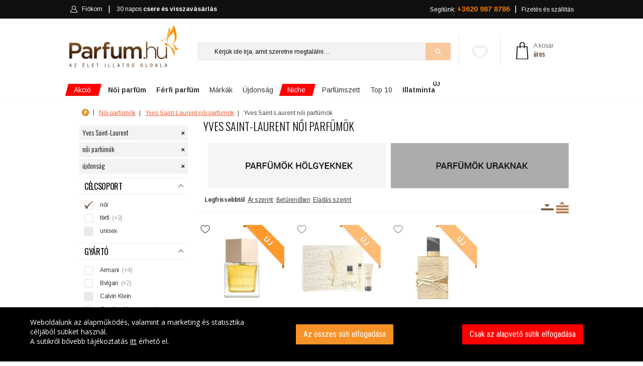

--- FILE ---
content_type: text/html; charset=UTF-8
request_url: https://www.parfum.hu/ujdonsagok/yves-saint-laurent/noi
body_size: 42995
content:
<!DOCTYPE html>
<html lang="hu">
<head>
    <meta name="robots" content="all,index,follow" />
    <meta name="google-site-verification" content="Z99Cyk67y1Gy3cr9j4Q2oCeGe09S38QX__Wm-BxIhds"/>
    <meta http-equiv="X-UA-Compatible" content="IE=edge">
    <meta name="viewport" content="width=device-width, initial-scale=1.0, maximum-scale=1.0, user-scalable=no"/>
    <meta name="google-site-verification" content="Z99Cyk67y1Gy3cr9j4Q2oCeGe09S38QX__Wm-BxIhds" />
    <link rel="canonical" href="https://www.parfum.hu/ujdonsagok/yves-saint-laurent/noi" />
    <meta charset="UTF-8">
    <title>Most érkezett! Tekintse meg legújabb Yves Saint-Laurent termékeinket! - Parfum.hu</title>
    <!-- SEO --><meta name="description" content="empty"><meta name="robots" content="all,index,follow"><meta name="title" content="Most érkezett! Tekintse meg legújabb Yves Saint-Laurent termékeinket!"><!-- Open Graph --><meta property="og:type" content="website"><meta property="og:title" content="Most érkezett! Tekintse meg legújabb Yves Saint-Laurent termékeinket!"><meta property="og:description" content="empty"><meta property="og:site_name" content="Parfum.hu"><meta property="og:url" content="https://www.parfum.hu/ujdonsagok/yves-saint-laurent/noi"><meta property="og:image" content="https://www.parfum.hu/uploads/cache/fb_og_image/uploads/media/3/8/4/4/logo-final-300.png"><meta property="og:image:type" content="image/png"><meta property="og:image:height" content="1200"><meta property="og:image:width" content="1200"><link rel="image_src" href="https://www.parfum.hu/uploads/cache/fb_og_image/uploads/media/3/8/4/4/logo-final-300.png"/><link rel="apple-touch-icon" sizes="57x57" href="/build/images/favicon/apple-icon-57x57.c49e43fe.png"><link rel="apple-touch-icon" sizes="60x60" href="/build/images/favicon/apple-icon-60x60.ed2c437c.png"><link rel="apple-touch-icon" sizes="72x72" href="/build/images/favicon/apple-icon-72x72.b2a22e8e.png"><link rel="apple-touch-icon" sizes="76x76" href="/build/images/favicon/apple-icon-76x76.55437866.png"><link rel="apple-touch-icon" sizes="114x114" href="/build/images/favicon/apple-icon-114x114.e4abc8e8.png"><link rel="apple-touch-icon" sizes="120x120" href="/build/images/favicon/apple-icon-120x120.032f86e7.png"><link rel="apple-touch-icon" sizes="144x144" href="/build/images/favicon/apple-icon-144x144.03d65f5b.png"><link rel="apple-touch-icon" sizes="152x152" href="/build/images/favicon/apple-icon-152x152.838b5caf.png"><link rel="apple-touch-icon" sizes="180x180" href="/build/images/favicon/apple-icon-180x180.401b2a5d.png"><link rel="icon" type="image/png" sizes="192x192"  href="/build/images/favicon/android-icon-192x192.2cf7ec27.png"><link rel="icon" type="image/png" sizes="32x32" href="/build/images/favicon/favicon-32x32.d54dba1a.png"><link rel="icon" type="image/png" sizes="96x96" href="/build/images/favicon/favicon-96x96.a22119f0.png"><link rel="icon" type="image/png" sizes="16x16" href="/build/images/favicon/favicon-16x16.fe7595d8.png"><link rel="manifest" href="/manifest.json"><meta name="msapplication-TileColor" content="#ffffff"><meta name="msapplication-TileImage" content="/build/images/favicon/ms-icon-144x144.03d65f5b.png"><meta name="theme-color" content="#ffffff">                <link rel="stylesheet" href="/build/js/main.fb37eaaf.css">
    
    <link rel="stylesheet" href="/build/js/productList.0072dac2.css">
    <meta name="apple-mobile-web-app-title" content="parfum.hu">
    <meta name="application-name" content="parfum.hu">
    <meta name="HandheldFriendly" content="true"/>
    <meta name="DC.title" content="Parfüm"/>
    <meta name="geo.region" content="HU-PE"/>
    <meta name="geo.placename" content="Budaörs"/>
    <meta name="geo.position" content="47.162494;19.503304"/>
    <meta name="ICBM" content="47.162494;19.503304"/>
    <meta name="MobileOptimized" content="320"/>
    <!-- Mobile Internet Explorer ClearType Technology -->
    <!--[if IEMobile]>  <meta http-equiv="cleartype" content="on">  <![endif]-->
    <!-- Google tag (gtag.js) -->
<script async src="https://www.googletagmanager.com/gtag/js?id=G-7J37DYJ29N"></script>
<script>
    window.dataLayer = window.dataLayer || [];
    function gtag(){dataLayer.push(arguments);}
    gtag('js', new Date());

    gtag('config', 'G-7J37DYJ29N');
            gtag('config', 'AW-860683552');
    </script>
    <!-- Google Tag Manager -->
    <script>(function(w,d,s,l,i){w[l]=w[l]||[];w[l].push({'gtm.start':
                new Date().getTime(),event:'gtm.js'});var f=d.getElementsByTagName(s)[0],
            j=d.createElement(s),dl=l!='dataLayer'?'&l='+l:'';j.async=true;j.src=
            'https://www.googletagmanager.com/gtm.js?id='+i+dl;f.parentNode.insertBefore(j,f);
        })(window,document,'script','dataLayer','GTM-W8L8DK4P');</script>
    <!-- End Google Tag Manager -->

            <script defer async="true" type="text/javascript" src="https://s.kk-resources.com/leadtag.js" ></script>
    <script type="text/javascript" defer async src="https://cdn.trustindex.io/assets/js/richsnippet.js?a71ec4112973gf30"></script>
    </head>

<body ontouchstart="" class="">
<div id="alertifyCover" class="alertify-cover alertify-hidden"></div>
<section id="alertifyDialog" data-ok="OK" data-cancel="Mégsem" data-focus="OK" class="alertify alertify-close" aria-labelledby="alertifyTitle" aria-hidden="true">
    <div class="alertify-body">
        <div class="alertify-header"><span id="alertify-title-text">Rendszerüzenet</span>
            <span class="alertify-close-x"></span>
        </div>
        <div class="alertify-content">
            <p id="alertifyTitle" class="alertify-title"></p>
            <input type="text" id="alertifyInput" class="alertify-input" aria-hidden="true">
            <nav id="alertifyButtons" class="alertify-buttons">
                <button onclick="return false" id="alertifyButtonOk" class="alertify-button alertify-button-ok" aria-hidden="true"></button>
                <button onclick="return false" id="alertifyButtonCancel" class="alertify-button alertify-button-cancel" aria-hidden="true"></button>
            </nav>
            <a id="alertifyFocusReset" class="alertify-focus-reset" href="#reset" aria-hidden="true"></a>
        </div>
    </div>
</section>

<div class="wrapper-page">
            <header class="header">
        <div class="sticky-nav stuck">
    <div class="container">
        <div class="row">
            <!-- mobil -->
            <div class="col-2 d-flex d-md-none mobile-head-left">
    <a href="" class="bar-icon" id="bar-icon">
        <img src="/build/images/header/menu.3d7a760b.png" srcset="/build/images/header/menu_2x.9192c0be.png 1.5x">
    </a>
    <span class="close"></span>
</div>
<div class="col-4 d-flex d-md-none header-mobile-center">
    <a href="/">
        <img src="/build/images/logo/parfum-logo-feher.d50531ba.png" class="mobile-logo" alt="Parfum.hu" srcset="/build/images/logo/parfum-logo-feher-retina.5b524301.png 1.5x" />
    </a>
</div><div class="col-6 d-flex d-md-none mobile-head-right">
    <div>
                <a class="link-cart" href="/kosar">
            <img src="/build/images/header/bag-mobile-2.572d3d40.png" srcset="/build/images/header/bag-mobile-2_2x.ac04a33a.png 1.5x">
            <span style="visibility:hidden">0</span>
        </a>
        <a class="link-login" href="/fiokom">
            <img src="/build/images/header/mobile-login.481367ac.png" srcset="/build/images/header/mobile-login_2x.0c52b794.png 1.5x">
        </a>
        <a id="favorites-link" class="favorites-link" href="/kedvenceim">
            <img class="favorites-icon" src="/build/images/badge/heart-mobile-inactive.98e261b6.svg"/>
        </a>
    </div>
</div>            <div class="col-4 col-lg-5 d-none d-md-block login-container">
    <a id="mobile-nav" class="menu-nav" href="#menu-nav"></a>
    <div id="login">
        <ul id="login-nav">
            <li id="home-item" class="d-none d-md-block">
                <a href="/">
                    <svg width="16" height="16" viewBox="0 0 1792 1792" xmlns="http://www.w3.org/2000/svg">
                        <path d="M1472 992v480q0 26-19 45t-45 19h-384v-384h-256v384h-384q-26 0-45-19t-19-45v-480q0-1 .5-3t.5-3l575-474 575 474q1 2 1 6zm223-69l-62 74q-8 9-21 11h-3q-13 0-21-7l-692-577-692 577q-12 8-24 7-13-2-21-11l-62-74q-8-10-7-23.5t11-21.5l719-599q32-26 76-26t76 26l244 204v-195q0-14 9-23t23-9h192q14 0 23 9t9 23v408l219 182q10 8 11 21.5t-7 23.5z" fill="#eee"></path>
                    </svg>
                    Főoldal
                </a>
            </li>
                        <li id="header-login">
                <a href="/fiokom" id="cabinet-user" title="" class="">
                    <img alt="Bejelentkezés" class="normal" src="/build/images/header/header-login.e82546c7.png" srcset="/build/images/header/header-login_2x.4de02f1f.png 1.5x">
                    <img alt="Bejelentkezés" class="hover" src="/build/images/header/header-login-hover.13cb017b.png" srcset="/build/images/header/header-login-hover_2x.6ae2c667.png 1.5x">
                    Fiókom                 </a>
            </li>
            <li id="cabinet-szallitas-li">
                <a href="/visszavasarlasi-garancia" id="cabinet-szallitas2" class="">
                    30 napos <strong>csere és visszavásárlás</strong></a>
            </li>
        </ul>
    </div>
</div><div class="col-8 col-lg-7 menu-right d-none d-md-block ">
        <nav id="menu">
        <ul id="menu-nav">
            <li id="cabinet-ajandek">
                <a href="/kapcsolat">
                    Segítünk: <strong style="font-size:14px">+3620 987 8786
                    </strong>
                </a>
            </li>
            <li id="cabinet-cart" class="empty">
                            </li>
            <li class="d-none d-lg-flex force-visible" id="cabinet-szallitas">
                <a href="/szallitas">
                    Fizetés és szállítás
                </a>
            </li>
        </ul>
    </nav>
</div>        </div>
    </div>
</div>
        <div class="container">
        <div class="row">
            <div class="col-lg-3 col-md-3 col-sm-3 col-7" id="logo">
    <a href="/">
        <img src="/build/images/logo/logo-final.face93f1.png" />
    </a>
</div>            <div class="col-lg-7 col-md-5 d-none d-md-block col-5 position-relative" id="search">
                <ul class="phone-block">
                    <li><a href="">Kapcsolat</a></li>
                    <li><a href="">Hamarosan</a></li>
                    <li><a href="">Illatfigyelő</a></li>
                    <li class="menu-noi-magazin"><a href="">Női magazin</a></li>
                </ul>
                <div id="favorites" class="favorites">
                    <div class="favorites-img-holder">
    <a href="/kedvenceim"><img src="/build/images/badge/heart-inactive.669e4380.svg" />
            </a>
</div>
                </div>

                <button type="button" class="btn-reset">X</button>
<form action="/kereses" method="post">
    <input spellcheck="false" autocorrect="off" autocapitalize="none" autocomplete="off" id="searchinput" name="searchstring" value="" type="text" placeholder="Kérjük ide írja, amit szeretne megtalálni…" data-placeholder="Keressen rá: női parfüm, férfi parfüm, teszter...">
    <input type="submit">
</form>
<div data-url="/kereses/autocomplete" id="searchdiv">
</div>            </div>

            <div class="col-lg-2 col-md-4 col-4" id="header-phone">
                <div id="header-cart">
        <a href="/kosar">
    <img class="cart-bag" srcset="/build/images/cart/cart-bag_2x.a8b86440.png 1.5x" alt="Kosár" src="/build/images/cart/cart-bag.e583053b.png"></a><p>
            <a>A kosár<br/>
            <span class="text">üres</span>
        </a>
    </p>
<div id="cart-overlay" data-url="/kosar/refresh">
    </div></div>            </div>

            <div class="col-md-8 col-12 d-block d-md-none" id="search-mobile">
                <button type="button" class="btn-reset">X</button>
<form action="/kereses" method="post">
    <input spellcheck="false" autocorrect="off" autocapitalize="none" autocomplete="off" id="searchinput-mobile" name="searchstring" value="" type="text" placeholder="Kérjük ide írja, amit szeretne megtalálni…" data-placeholder="Keressen rá: női parfüm, férfi parfüm, teszter..."><input type="submit">
</form>
<div data-url="/kereses/autocomplete" id="searchdiv-mobile">
</div>            </div>
        </div>
    </div>
</header>
<svg height="0" style="display:none" xmlns="https://www.w3.org/2000/svg" version="1.1" xmlns:xsi="http://www.w3.org/2001/XMLSchema-instance" xsi:schemaLocation="https://www.w3.org/2000/svg ">
    <defs>
        <filter id="blur">
            <feGaussianBlur stdDeviation="5"/>
        </filter>
    </defs>
</svg><!-- End Header -->
        <div class="wrapper ">
                        
            <div class="container">
    <!-- Homepage Slider -->
    <div class="row">
        <div id="main-menu" class="">
            <ul class="reset">
                                                    <li class="li-2 hasSub active specials main-menu-akcio highlighted">
                        <a href="/akciok" class="root">
                            <span class="akcio highlighted">Akció</span>
                                                            <span class="akcio_back"></span>
                                                    </a>
                                                    <div class="sub">
                                <div class="container main-content-iner">
                                    <div class="level-2">
    <section class="main-column short no-border">
        <ul class="longer">
            <li class="main-column-total"><a href="/akciok"><b>Összes</b> akciós parfüm</a></li>
            <li><a href="/akciok/noi">Akciós <b>női</b> parfümök</a></li>
            <li><a href="/akciok/ferfi">Akciós <b>férfi</b> parfümök</a></li>
        </ul>
        <div class="clearfloat"></div>
    </section>
</div>
<div class="kiajanlok ">
            <div class="kiajanlo col-lg-3 col-md-4 col-sm-6">
    <img src="https://www.parfum.hu/uploads/cache/product_carousel/uploads/media/2/d/e/b/michael-kors-wonderlust-1.webp">
    <p class="kiajanlo-product">
        <a href="/michael-kors/wonderlust-eau-de-parfum-noi-50-ml" class="stretched-link">Michael Kors - Wonderlust eau de parfum hölgyeknek</a></p>
    <p class="kiajanlo-price">
        <span class="most">MOST</span> 50 ml/13 770 Ft
    </p>
    <span class="megnezem-new">Megnézem</span>
</div>            <div class="kiajanlo col-lg-3 col-md-4 col-sm-6">
    <img src="https://www.parfum.hu/uploads/cache/product_carousel/uploads/media/7/c/9/e/eve-jil-sander-eau-de-toilette-noi-parfum-1.webp">
    <p class="kiajanlo-product">
        <a href="/jil-sander/eve-eau-de-toilette-noi-50-ml" class="stretched-link">Jil Sander - Eve eau de toilette hölgyeknek</a></p>
    <p class="kiajanlo-price">
        <span class="most">MOST</span> 50 ml/13 270 Ft
    </p>
    <span class="megnezem-new">Megnézem</span>
</div>            <div class="kiajanlo col-lg-3 col-md-4 col-sm-6">
    <img src="https://www.parfum.hu/uploads/cache/product_carousel/uploads/media/7/6/8/9/aventus-creed-eau-de-parfum-ferfi-parfum-1.webp">
    <p class="kiajanlo-product">
        <a href="/creed/aventus-eau-de-parfum-ferfi-100-ml" class="stretched-link">Creed - Aventus eau de parfum uraknak</a></p>
    <p class="kiajanlo-price">
        <span class="most">MOST</span> 100 ml/102 970 Ft
    </p>
    <span class="megnezem-new">Megnézem</span>
</div>            <div class="kiajanlo col-lg-3 col-md-4 col-sm-6">
    <img src="https://www.parfum.hu/uploads/cache/product_carousel/uploads/media/c/e/a/d/dolce-gabbana-light-blue-1.webp">
    <p class="kiajanlo-product">
        <a href="/dolce-gabbana/light-blue-2001-eau-de-toilette-noi-50-ml" class="stretched-link">Dolce &amp; Gabbana - Light Blue (2001) eau de toilette hölgyeknek</a></p>
    <p class="kiajanlo-price">
        <span class="most">MOST</span> 50 ml/23 870 Ft
    </p>
    <span class="megnezem-new">Megnézem</span>
</div>    </div>                                </div>
                            </div>
                                                                    </li>
                                    <li class="li-2 hasSub active specials main-menu-noi">
                        <a href="/noi" class="root">
                            <span class="noi"><strong>Női parfüm</strong></span>
                                                    </a>
                                                    <div class="sub">
                                <div class="container main-content-iner">
                                    <div class="level-2">
    <section class="main-column">

        <div class="main-column-title">Parfüm kategóriák</div>
        <ul>
            <li><a href="/akciok/noi"><b>Női akciós parfümök</b></a></li>
            <li><a href="/ujdonsagok/noi"><b>Női új parfümök</b></a></li>
            <li><a href="/parfumszettek/noi">Női parfümszettek</a></li>
            <li><a href="/teszter/noi">Női parfüm teszterek</a></li>
        </ul>
        <ul>
            <li><a href="/testapolok/noi">Női testápolók</a></li>
            <li><a href="/tusfurdok/noi">Női tusfürdők</a></li>
            <li><a href="/stift-dezodorok/noi">Női stift dezodorok</a></li>
            <li><a href="/spray-dezodorok/noi">Női spray dezodorok</a></li>
        </ul>
        <div class="clearfloat"></div>
    </section>
    <section class="main-column">
        <div class="main-column-title">Népszerű parfüm márkák</div>
            <ul>
            <li><a title="Giorgio Armani parfümök" href="/giorgio-armani/noi">Armani</a></li>
            <li><a title="Bvlgari parfümök" href="/bvlgari/noi">Bvlgari</a></li>
            <li><a title="Chanel parfümök" href="/chanel/noi">Chanel</a></li>
            <li><a title="Christian Dior parfümök" href="/christian-dior/noi">Christian Dior</a></li>
            <li><a title="Dolce &amp; Gabbana parfümök" href="/dolce-gabbana/noi">Dolce &amp; Gabbana</a></li>
            <li><a title="Givenchy parfümök" href="/givenchy/noi">Givenchy</a></li>
    </ul>
<ul>
            <li><a title="Gucci parfümök" href="/gucci/noi">Gucci</a></li>
            <li><a title="Guerlain parfümök" href="/guerlain/noi">Guerlain</a></li>
            <li><a title="Hugo Boss parfümök" href="/hugo-boss/noi">Hugo Boss</a></li>
            <li><a title="Thierry Mugler parfümök" href="/thierry-mugler/noi">Mugler</a></li>
            <li><a title="Paco Rabanne parfümök" href="/paco-rabanne/noi">Paco Rabanne</a></li>
            <li><a title="Prada parfümök" href="/prada/noi">Prada</a></li>
            <li><a title="Versace parfümök" href="/versace/noi">Versace</a></li>
            <li><a title="Yves Saint-Laurent parfümök" href="/yves-saint-laurent/noi">Yves Saint-Laurent</a></li>
        </ul>
        <div class="clearfloat"></div>

    </section>

</div>
<div class="product">
    <p style="text-align: left;"><span style="font-family:Roboto;"><span style="font-size:14px;">Hódítsa meg a környezetét.&nbsp;</span><br />
<a href="https://www.parfum.hu/paco-rabanne/fame-parfum-parfum-noi"><span style="color:#000000;"><b>PACO RABANNE - FAME</b></span></a></span><br />
<a href="https://www.parfum.hu/paco-rabanne/fame-parfum-parfum-noi"><span style="color:#000000;"><img alt="" src="/uploads/media/f/0/0/f/paco-rabanne-fame-edp-vapo-30ml.png" style="float: right; width: 129px; height: 250px;" /></span></a></p>
</div>

                                </div>
                            </div>
                                                                    </li>
                                    <li class="li-2 hasSub active specials main-menu-ferfi">
                        <a href="/ferfi" class="root">
                            <span class="ferfi"><strong>Férfi parfüm</strong></span>
                                                    </a>
                                                    <div class="sub">
                                <div class="container main-content-iner">
                                    <div class="level-2">
    <section class="main-column">
        <div class="main-column-title">Parfüm kategóriák</div>
        <ul>
            <li><a href="/akciok/ferfi"><b>Férfi akciós parfümök</b></a></li>
            <li><a href="/ujdonsagok/ferfi"><b>Férfi új parfümök</b></a></li>
            <li><a href="/parfumszettek/ferfi">Férfi parfümszettek</a></li>
            <li><a href="/teszter/ferfi">Férfi parfüm teszterek</a></li>
        </ul>
        <ul>
            <li><a href="/after-shave/ferfi">Férfi after shavek</a></li>
            <li><a href="/tusfurdok/ferfi">Férfi tusfürdők</a></li>
            <li><a href="/stift-dezodorok/ferfi">Férfi stift dezodorok</a></li>
            <li><a href="/spray-dezodorok/ferfi">Férfi spray dezodorok</a></li>
        </ul>
        <div class="clearfloat"></div>

    </section>
    <section class="main-column">
        <div class="main-column-title">Népszerű parfüm márkák</div>
           <ul>
            <li><a title="Giorgio Armani parfümök" href="/giorgio-armani/ferfi">Armani</a></li>
            <li><a title="Bvlgari parfümök" href="/bvlgari/ferfi">Bvlgari</a></li>
            <li><a title="Chanel parfümök" href="/chanel/ferfi">Chanel</a></li>
            <li><a title="Christian Dior parfümök" href="/christian-dior/ferfi">Christian Dior</a></li>
            <li><a title="Dolce &amp; Gabbana parfümök" href="/dolce-gabbana/ferfi">Dolce &amp; Gabbana</a></li>
            <li><a title="Givenchy parfümök" href="/givenchy/ferfi">Givenchy</a></li>
    </ul>
<ul>
            <li><a title="Gucci parfümök" href="/gucci/ferfi">Gucci</a></li>
            <li><a title="Guerlain parfümök" href="/guerlain/ferfi">Guerlain</a></li>
            <li><a title="Hugo Boss parfümök" href="/hugo-boss/ferfi">Hugo Boss</a></li>
            <li><a title="Thierry Mugler parfümök" href="/thierry-mugler/ferfi">Mugler</a></li>
            <li><a title="Paco Rabanne parfümök" href="/paco-rabanne/ferfi">Paco Rabanne</a></li>
            <li><a title="Prada parfümök" href="/prada/ferfi">Prada</a></li>
            <li><a title="Versace parfümök" href="/versace/ferfi">Versace</a></li>
            <li><a title="Yves Saint-Laurent parfümök" href="/yves-saint-laurent/ferfi">Yves Saint-Laurent</a></li>
        </ul>
        <div class="clearfloat"></div>
    </section>

</div>
<div class="product">
    <p style="line-height: 20px; margin-bottom: 0px; margin-top: 0px; text-align: left;"><span style="font-size:12px;">Az érzékiség abszolút csúcsa.</span><br />
<a href="https://www.parfum.hu/paco-rabanne/1-million-intense-eau-de-toilette-ferfi"><span style="color:#000000;"><b>1 MILLION INTENSE</b></span></a><br />
<a href="https://www.parfum.hu/paco-rabanne/1-million-intense-eau-de-toilette-ferfi"><b style=""><img alt="" src="/uploads/media/8/3/4/3/paco-rabanne-1-million-elixir-parfum-intense-spray-50ml.png" style="width: 114px; height: 250px;" /></b></a></p>
</div>

                                </div>
                            </div>
                                                                    </li>
                                    <li class="li-2 hasSub active specials main-menu-parfum">
                        <a href="/markak" class="root">
                            <span class="parfum">Márkák</span>
                                                    </a>
                                                    <div class="sub">
                                <div class="container main-content-iner">
                                    <div class="level-2">
    <section class="main-column long">
        <div class="main-column-title">Népszerű parfüm márkák</div>
        <ul>
        <li><a title="Giorgio Armani parfümök" href="/giorgio-armani">Armani</a></li>
            <li><a title="Burberry parfümök" href="/burberry">Burberry</a></li>
            <li><a title="Bvlgari parfümök" href="/bvlgari">Bvlgari</a></li>
            <li><a title="Calvin Klein parfümök" href="/calvin-klein">Calvin Klein</a></li>
            <li><a title="Carolina Herrera parfümök" href="/carolina-herrera">Carolina Herrera</a></li>
            <li><a title="Chanel parfümök" href="/chanel">Chanel</a></li>
            <li><a title="Chloé parfümök" href="/chloe">Chloé</a></li>
            <li><a title="Christian Dior parfümök" href="/christian-dior">Christian Dior</a></li>
    </ul>
<ul>
            <li><a title="DKNY parfümök" href="/dkny">DKNY</a></li>
            <li><a title="Dolce &amp; Gabbana parfümök" href="/dolce-gabbana">Dolce &amp; Gabbana</a></li>
            <li><a title="Estée Lauder parfümök" href="/estee-lauder">Estée Lauder</a></li>
            <li><a title="Givenchy parfümök" href="/givenchy">Givenchy</a></li>
            <li><a title="Gucci parfümök" href="/gucci">Gucci</a></li>
            <li><a title="Guerlain parfümök" href="/guerlain">Guerlain</a></li>
            <li><a title="Hugo Boss parfümök" href="/hugo-boss">Hugo Boss</a></li>
            <li><a title="Issey Miyake parfümök" href="/issey-miyake">Issey Miyake</a></li>
    </ul>
<ul>
            <li><a title="Jean Paul Gaultier parfümök" href="/jean-paul-gaultier">Jean Paul Gaultier</a></li>
            <li><a title="Jimmy Choo parfümök" href="/jimmy-choo">Jimmy Choo</a></li>
            <li><a title="Kenzo parfümök" href="/kenzo">Kenzo</a></li>
            <li><a title="Lacoste parfümök" href="/lacoste">Lacoste</a></li>
            <li><a title="Lancôme parfümök" href="/lancome">Lancôme</a></li>
            <li><a title="Thierry Mugler parfümök" href="/thierry-mugler">Mugler</a></li>
            <li><a title="Nina Ricci parfümök" href="/nina-ricci">Nina Ricci</a></li>
            <li><a title="Paco Rabanne parfümök" href="/paco-rabanne">Paco Rabanne</a></li>
    </ul>
<ul>
            <li><a title="Police parfümök" href="/police">Police</a></li>
            <li><a title="Prada parfümök" href="/prada">Prada</a></li>
            <li><a title="Roberto Cavalli parfümök" href="/roberto-cavalli">Roberto Cavalli</a></li>
            <li><a title="Valentino parfümök" href="/valentino">Valentino</a></li>
            <li><a title="Versace parfümök" href="/versace">Versace</a></li>
            <li><a title="Yves Saint-Laurent parfümök" href="/yves-saint-laurent">Yves Saint-Laurent</a></li>
                <li class="all-marka"><a href="/markak">összes parfüm márka</a></li>
    </ul>
        <div class="clearfloat"></div>


    </section>

</div>
<div class="product">
    
</div>
                                </div>
                            </div>
                                                                    </li>
                                    <li class="li-2 hasSub active specials main-menu-ujdonsag">
                        <a href="/ujdonsagok" class="root">
                            <span class="ujdonsag">Újdonság</span>
                                                    </a>
                                                    <div class="sub">
                                <div class="container main-content-iner">
                                    <div class="level-2">
    <section class="main-column short no-border">
        <ul style="width:240px">
            <li class="main-column-total"><a href="/ujdonsagok"><b>ÖSSZES</b> újdonság</a></li>
            <li><a href="/ujdonsagok/noi">Újdonságok <b>hölgyeknek</b></a></li>
            <li><a href="/ujdonsagok/ferfi">Újdonságok <b>uraknak</b></a></li>
            <li><a href="/niche/ujdonsagok"><span class="red strong">Niche</span> <b>újdonságok</b></a></li>
        </ul>
        <div class="clearfloat"></div>
    </section>
</div>
<div class="kiajanlok ">
            <div class="kiajanlo col-lg-3 col-md-4 col-sm-6">
    <img src="https://www.parfum.hu/uploads/cache/product_carousel/uploads/media/0/0/4/f/million-gold-paco-rabanne-eau-de-parfum-ferfi-parfum-1.webp">
    <p class="kiajanlo-product">
        <a href="/paco-rabanne/million-gold-eau-de-parfum-ferfi-50-ml" class="stretched-link">Paco Rabanne - Million Gold eau de parfum uraknak</a></p>
    <p class="kiajanlo-price">
        <span class="most">MÁR</span> 50 ml/37 570 Ft-tól
    </p>
    <span class="megnezem-new">Megnézem</span>
</div>            <div class="kiajanlo col-lg-3 col-md-4 col-sm-6">
    <img src="https://www.parfum.hu/uploads/cache/product_carousel/uploads/media/b/d/a/8/million-gold-paco-rabanne-eau-de-parfum-noi-parfum-1.webp">
    <p class="kiajanlo-product">
        <a href="/paco-rabanne/million-gold-eau-de-parfum-noi-30-ml" class="stretched-link">Paco Rabanne - Million Gold eau de parfum hölgyeknek</a></p>
    <p class="kiajanlo-price">
        <span class="most">MÁR</span> 30 ml/29 970 Ft-tól
    </p>
    <span class="megnezem-new">Megnézem</span>
</div>            <div class="kiajanlo col-lg-3 col-md-4 col-sm-6">
    <img src="https://www.parfum.hu/uploads/cache/product_carousel/uploads/media/2/b/6/3/paradoxe-virtual-flower-prada-eau-de-parfum-noi-parfum-1.webp">
    <p class="kiajanlo-product">
        <a href="/prada/paradoxe-virtual-flower-eau-de-parfum-noi-30-ml" class="stretched-link">Prada - Paradoxe Virtual Flower eau de parfum hölgyeknek</a></p>
    <p class="kiajanlo-price">
        <span class="most">MÁR</span> 30 ml/28 470 Ft-tól
    </p>
    <span class="megnezem-new">Megnézem</span>
</div>            <div class="kiajanlo col-lg-3 col-md-4 col-sm-6">
    <img src="https://www.parfum.hu/uploads/cache/product_carousel/uploads/media/6/f/b/d/y-l-elixir-yves-saint-laurent-parfum-ferfi-parfum-1.webp">
    <p class="kiajanlo-product">
        <a href="/yves-saint-laurent/y-l-elixir-parfum-ferfi-60-ml" class="stretched-link">Yves Saint-Laurent - Y L&#039;Elixir parfum uraknak</a></p>
    <p class="kiajanlo-price">
        <span class="most">MÁR</span> 60 ml/43 270 Ft-tól
    </p>
    <span class="megnezem-new">Megnézem</span>
</div>    </div>                                </div>
                            </div>
                                                                    </li>
                                    <li class="li-2 hasSub active specials main-menu-niche highlighted">
                        <a href="/niche" class="root">
                            <span class="niche highlighted">Niche</span>
                                                            <span class="akcio_back"></span>
                                                    </a>
                                                    <div class="sub">
                                <div class="container main-content-iner">
                                    <div class="level-2">
    <section class="main-column short no-border">
        <ul style="margin-bottom:15px;width:240px">
            <li class="main-column-total"><a href="/niche"><b>ÖSSZES</b> Niche parfüm</a></li>
            <li><a href="/niche/noi">Niche <b>női</b> parfümök</a></li>
            <li><a href="/niche/ferfi">Niche <b>férfi</b> parfümök</a></li>
            <li><a href="/niche/ujdonsagok">Niche <b>újdonságok</b></a></li>
        </ul>

        <ul>
            <li><a href="/top10/niche/noi"><b>Top 10</b> Niche <b>női</b> parfüm</a></li>
            <li><a href="/top10/niche/ferfi"><b>Top 10</b> Niche <b>férfi</b> parfüm</a></li>
        </ul>
        <div class="clearfloat"></div>
    </section>
</div>
<div class="kiajanlok ">
            <div class="kiajanlo col-lg-3 col-md-4 col-sm-6">
    <img src="https://www.parfum.hu/uploads/cache/product_carousel/uploads/media/5/7/8/f/bois-d-iris-collection-extraordinaire-van-cleef-arpels-eau-de-parfum-noi-parfum-1.webp">
    <p class="kiajanlo-product">
        <a href="/van-cleef-and-arpels/bois-d-iris-collection-extraordinaire-eau-de-parfum-noi-75-ml" class="stretched-link">Van Cleef &amp; Arpels - Bois D&#039;Iris (Collection Extraordinaire) eau de parfum hölgyeknek</a></p>
    <p class="kiajanlo-price">
        <span class="most">MOST</span> 75 ml/60 470 Ft
    </p>
    <span class="megnezem-new">Megnézem</span>
</div>            <div class="kiajanlo col-lg-3 col-md-4 col-sm-6">
    <img src="https://www.parfum.hu/uploads/cache/product_carousel/uploads/media/5/d/1/c/kilian-sacred-wood-1.webp">
    <p class="kiajanlo-product">
        <a href="/kilian/sacred-wood-eau-de-parfum-unisex-50-ml-teszter" class="stretched-link">Kilian - Sacred Wood eau de parfum</a></p>
    <p class="kiajanlo-price">
        <span class="most">MOST</span> 50 ml/63 770 Ft
    </p>
    <span class="megnezem-new">Megnézem</span>
</div>            <div class="kiajanlo col-lg-3 col-md-4 col-sm-6">
    <img src="https://www.parfum.hu/uploads/cache/product_carousel/uploads/media/7/6/b/8/comme-des-garcons-amazingreen-1.webp">
    <p class="kiajanlo-product">
        <a href="/comme-des-garcons/amazingreen-eau-de-parfum-unisex-100-ml" class="stretched-link">Comme des Garcons - Amazingreen eau de parfum</a></p>
    <p class="kiajanlo-price">
        <span class="most">MOST</span> 100 ml/42 270 Ft
    </p>
    <span class="megnezem-new">Megnézem</span>
</div>            <div class="kiajanlo col-lg-3 col-md-4 col-sm-6">
    <img src="https://www.parfum.hu/uploads/cache/product_carousel/uploads/media/9/2/c/4/guerlain-les-absolus-d-orient-santal-royal-1.webp">
    <p class="kiajanlo-product">
        <a href="/guerlain/les-absolus-d-orient-santal-royal-eau-de-parfum-unisex-125-ml" class="stretched-link">Guerlain - Les Absolus D&#039;Orient Santal Royal eau de parfum</a></p>
    <p class="kiajanlo-price">
        <span class="most">MOST</span> 125 ml/47 270 Ft
    </p>
    <span class="megnezem-new">Megnézem</span>
</div>    </div>
                                </div>
                            </div>
                                                                    </li>
                                    <li class="li-2 hasSub active specials main-menu-szett">
                        <a href="/parfumszettek" class="root">
                            <span class="szett">Parfümszett</span>
                                                    </a>
                                                    <div class="sub">
                                <div class="container main-content-iner">
                                    <div class="level-2">
    <section class="main-column short">
        <ul style="width:240px">
            <li class="main-column-total"><a href="/parfumszettek"><b>ÖSSZES</b> parfümszett</a></li>
            <li><a href="/parfumszettek/noi"><b>Női</b> parfümszettek</a></li>
            <li><a href="/parfumszettek/ferfi"><b>Férfi</b> parfümszettek</a></li>
        </ul>
        <div class="clearfloat"></div>
    </section>
    <section class="main-column long no-border" style="vertical-align: top">
        <div class="main-column-title">Parfümszettek az alábbi márkákból</div>
        <ul>
        <li><a title="Giorgio Armani parfümök" href="/giorgio-armani/parfumszettek">Armani</a></li>
            <li><a title="Burberry parfümök" href="/burberry/parfumszettek">Burberry</a></li>
            <li><a title="Bvlgari parfümök" href="/bvlgari/parfumszettek">Bvlgari</a></li>
            <li><a title="Calvin Klein parfümök" href="/calvin-klein/parfumszettek">Calvin Klein</a></li>
            <li><a title="Carolina Herrera parfümök" href="/carolina-herrera/parfumszettek">Carolina Herrera</a></li>
            <li><a title="Chanel parfümök" href="/chanel/parfumszettek">Chanel</a></li>
            <li><a title="Chloé parfümök" href="/chloe/parfumszettek">Chloé</a></li>
            <li><a title="Christian Dior parfümök" href="/christian-dior/parfumszettek">Christian Dior</a></li>
    </ul>
<ul>
            <li><a title="DKNY parfümök" href="/dkny/parfumszettek">DKNY</a></li>
            <li><a title="Dolce &amp; Gabbana parfümök" href="/dolce-gabbana/parfumszettek">Dolce &amp; Gabbana</a></li>
            <li><a title="Estée Lauder parfümök" href="/estee-lauder/parfumszettek">Estée Lauder</a></li>
            <li><a title="Givenchy parfümök" href="/givenchy/parfumszettek">Givenchy</a></li>
            <li><a title="Gucci parfümök" href="/gucci/parfumszettek">Gucci</a></li>
            <li><a title="Guerlain parfümök" href="/guerlain/parfumszettek">Guerlain</a></li>
            <li><a title="Hugo Boss parfümök" href="/hugo-boss/parfumszettek">Hugo Boss</a></li>
            <li><a title="Issey Miyake parfümök" href="/issey-miyake/parfumszettek">Issey Miyake</a></li>
    </ul>
<ul>
            <li><a title="Jean Paul Gaultier parfümök" href="/jean-paul-gaultier/parfumszettek">Jean Paul Gaultier</a></li>
            <li><a title="Jimmy Choo parfümök" href="/jimmy-choo/parfumszettek">Jimmy Choo</a></li>
            <li><a title="Kenzo parfümök" href="/kenzo/parfumszettek">Kenzo</a></li>
            <li><a title="Lacoste parfümök" href="/lacoste/parfumszettek">Lacoste</a></li>
            <li><a title="Lancôme parfümök" href="/lancome/parfumszettek">Lancôme</a></li>
            <li><a title="Thierry Mugler parfümök" href="/thierry-mugler/parfumszettek">Mugler</a></li>
            <li><a title="Nina Ricci parfümök" href="/nina-ricci/parfumszettek">Nina Ricci</a></li>
            <li><a title="Paco Rabanne parfümök" href="/paco-rabanne/parfumszettek">Paco Rabanne</a></li>
    </ul>
<ul>
            <li><a title="Police parfümök" href="/police/parfumszettek">Police</a></li>
            <li><a title="Prada parfümök" href="/prada/parfumszettek">Prada</a></li>
            <li><a title="Roberto Cavalli parfümök" href="/roberto-cavalli/parfumszettek">Roberto Cavalli</a></li>
            <li><a title="Valentino parfümök" href="/valentino/parfumszettek">Valentino</a></li>
            <li><a title="Versace parfümök" href="/versace/parfumszettek">Versace</a></li>
            <li><a title="Yves Saint-Laurent parfümök" href="/yves-saint-laurent/parfumszettek">Yves Saint-Laurent</a></li>
                    <li class="all-marka"><a href="/parfumszettek">összes parfümszett</a></li>
    </ul>
        <div class="clearfloat"></div>
    </section>
</div>
<div class="product">
    
</div>
                                </div>
                            </div>
                                                                    </li>
                                    <li class="li-2 hasSub active specials main-menu-top10">
                        <a href="/top10" class="root">
                            <span class="top10">Top 10</span>
                                                    </a>
                                                    <div class="sub">
                                <div class="container main-content-iner">
                                    <div class="level-2">
    <section class="main-column short no-border no-padding">
        <p style="margin-top:15px;margin-bottom:0"><strong>TOP10 illataink - 2025</strong></p>
        <ul class="padding top10">
            <li><a href="/top10/2025/noi">- hölgyeknek</a></li>
            <li><a href="/top10/2025/ferfi">- uraknak</a></li>
        </ul>
        <div class="clearfloat"></div>
        <p style="margin-top:10px;margin-bottom:0"><strong>TOP10 illataink - 2024</strong></p>
        <ul class="padding top10">
            <li><a href="/top10/2024/noi">- hölgyeknek</a></li>
            <li><a href="/top10/2024/ferfi">- uraknak</a></li>
        </ul>
        <div class="clearfloat"></div>
    </section>
</div>
<div class="kiajanlok ">
            <div class="kiajanlo col-lg-3 col-md-4 col-sm-6">
    <img src="https://www.parfum.hu/uploads/cache/product_carousel/uploads/media/9/5/0/b/carolina-herrera-212-vip-1.webp">
    <p class="kiajanlo-product">
        <a href="/carolina-herrera/212-vip-eau-de-toilette-ferfi-50-ml" class="stretched-link">Carolina Herrera - 212 VIP eau de toilette uraknak</a></p>
    <p class="kiajanlo-price">
        <span class="most">MOST</span> 50 ml/30 770 Ft
    </p>
    <span class="megnezem-new">Megnézem</span>
</div>            <div class="kiajanlo col-lg-3 col-md-4 col-sm-6">
    <img src="https://www.parfum.hu/uploads/cache/product_carousel/uploads/media/1/8/4/3/dkny-dkny-woman-eau-de-parfum-1.webp">
    <p class="kiajanlo-product">
        <a href="/dkny/dkny-women-eau-de-parfum-eau-de-parfum-noi-100-ml" class="stretched-link">DKNY - DKNY Women (eau de parfum) eau de parfum hölgyeknek</a></p>
    <p class="kiajanlo-price">
        <span class="most">MOST</span> 100 ml/19 970 Ft
    </p>
    <span class="megnezem-new">Megnézem</span>
</div>            <div class="kiajanlo col-lg-3 col-md-4 col-sm-6">
    <img src="https://www.parfum.hu/uploads/cache/product_carousel/uploads/media/b/f/6/c/bvlgari-aqva-bvlgari-1.webp">
    <p class="kiajanlo-product">
        <a href="/bvlgari/aqva-bvlgari-eau-de-toilette-ferfi-100-ml" class="stretched-link">Bvlgari - Aqva Bvlgari eau de toilette uraknak</a></p>
    <p class="kiajanlo-price">
        <span class="most">MOST</span> 100 ml/42 970 Ft
    </p>
    <span class="megnezem-new">Megnézem</span>
</div>            <div class="kiajanlo col-lg-3 col-md-4 col-sm-6">
    <img src="https://www.parfum.hu/uploads/cache/product_carousel/uploads/media/3/3/2/e/calvin-klein-eternity-1.webp">
    <p class="kiajanlo-product">
        <a href="/calvin-klein/eternity-eau-de-parfum-noi-100-ml" class="stretched-link">Calvin Klein - Eternity eau de parfum hölgyeknek</a></p>
    <p class="kiajanlo-price">
        <span class="most">MOST</span> 100 ml/22 670 Ft
    </p>
    <span class="megnezem-new">Megnézem</span>
</div>    </div>
                                </div>
                            </div>
                                                                    </li>
                                    <li class="li-2 hasSub active specials main-menu-illatminta-main">
                        <a href="/illatminta" class="root">
                            <span class="illatminta-main"><strong>Illatminta</strong></span>
                                                    </a>
                                                    <div class="sub">
                                <div class="container main-content-iner">
                                    <div class="level-2">
    <section class="main-column short no-border">
        <ul style="margin-bottom:15px;width:240px">
            <li><a href="/illatminta/noi"><b>Női</b> illatminták</a></li>
            <li><a href="/illatminta/ferfi"><b>Férfi</b> illatminták</a></li>
            <li><a href="/illatminta/unisex"><b>Unisex</b> illatminták</a></li>
            <li><a href="/illatminta/niche"><b>Niche</b> illatminták</a></li>
        </ul>
        <div class="clearfloat"></div>
    </section>
</div>
<div class="kiajanlok ">
            <div class="kiajanlo col-lg-3 col-md-4 col-sm-6">
    <img src="https://www.parfum.hu/uploads/cache/product_carousel/uploads/media/1/1/5/2/salvatore-ferragamo-amo-ferragamo-flowerful-1.webp">
    <p class="kiajanlo-product">
        <a href="/salvatore-ferragamo/amo-ferragamo-flowerful-eau-de-toilette-noi-1-5-ml-illatminta" class="stretched-link">Salvatore Ferragamo - Amo Ferragamo Flowerful eau de toilette hölgyeknek</a></p>
    <p class="kiajanlo-price kiajanlo-price-sample">
        1.5 ml illatminta: 1 170 Ft
    </p>
    <span class="megnezem-new">Megnézem</span>
</div>            <div class="kiajanlo col-lg-3 col-md-4 col-sm-6">
    <img src="https://www.parfum.hu/uploads/cache/product_carousel/uploads/media/2/c/b/2/versace-eros-1.webp">
    <p class="kiajanlo-product">
        <a href="/versace/eros-eau-de-toilette-ferfi-1-ml-illatminta" class="stretched-link">Versace - Eros eau de toilette uraknak</a></p>
    <p class="kiajanlo-price kiajanlo-price-sample">
        1 ml illatminta: 1 370 Ft
    </p>
    <span class="megnezem-new">Megnézem</span>
</div>            <div class="kiajanlo col-lg-3 col-md-4 col-sm-6">
    <img src="https://www.parfum.hu/uploads/cache/product_carousel/uploads/media/b/7/b/d/chanel-no-5-eau-premiere-1.webp">
    <p class="kiajanlo-product">
        <a href="/chanel/no-5-eau-premiere-eau-de-parfum-noi-2-ml-illatminta" class="stretched-link">Chanel - No 5. Eau Premiére eau de parfum hölgyeknek</a></p>
    <p class="kiajanlo-price kiajanlo-price-sample">
        2 ml illatminta: 2 270 Ft
    </p>
    <span class="megnezem-new">Megnézem</span>
</div>            <div class="kiajanlo col-lg-3 col-md-4 col-sm-6">
    <img src="https://www.parfum.hu/uploads/cache/product_carousel/uploads/media/0/f/0/d/la-vie-est-belle-lancome-eau-de-parfum-noi-parfum-1.webp">
    <p class="kiajanlo-product">
        <a href="/lancome/la-vie-est-belle-eau-de-parfum-noi-1-2-ml-illatminta" class="stretched-link">Lancôme - La Vie Est Belle eau de parfum hölgyeknek</a></p>
    <p class="kiajanlo-price kiajanlo-price-sample">
        1.2 ml illatminta: 1 670 Ft
    </p>
    <span class="megnezem-new">Megnézem</span>
</div>    </div>
                                </div>
                            </div>
                                                                            
<div class="position-relative">
             <span class="niche-new">ÚJ</span>
         </div>        
                                            </li>
                            </ul>
        </div>
    </div>
</div>
                            <hr class="main-menu-hr"/>
                    <div class="container">

                <div class="row" id="talalatok" data-url="/termekek/loadlist">
        <div class="col-md-12">
    <nav id="breadcrumbs" class="talalati clearfix">
    <ul>
        <li><a class="home" href="/"><img src="/build/images/logo/parfum-icon14x14.e5f7439f.png" alt=""></a></li>
                    <li >
                                    <a href="/noi">Női parfümök</a>
                            </li>
                    <li >
                                    <a href="/yves-saint-laurent/noi">Yves Saint-Laurent női parfümök</a>
                            </li>
                    <li class="last">
                                    <span>Yves Saint-Laurent női parfümök</span>
                            </li>
            </ul>
</nav>
</div>
<div class="col-lg-3 col-md-4 col-12 sidebar-filter">
    
<div class="talalat-breadcrumb" id="kereso-breadcrumb">
        <div class="breadcrumb-element">
        <span>Yves Saint-Laurent</span>
        <span class="breadcrumb-close" href="#" title="Yves&#x20;Saint-Laurent törlése" data-url="/termekek/remove-breadcrumb/Marka/106">&times;</span>
    </div>
    <div class="breadcrumb-element">
        <span>női parfümök</span>
        <span class="breadcrumb-close" href="#" title="n&#x0151;i&#x20;parf&#x00FC;m&#x00F6;k törlése" data-url="/termekek/remove-breadcrumb/Nem/n">&times;</span>
    </div>
    <div class="breadcrumb-element">
        <span>újdonság</span>
        <span class="breadcrumb-close" href="#" title="&#x00FA;jdons&#x00E1;g törlése" data-url="/termekek/remove-breadcrumb/Egyeb/Ujdonsag">&times;</span>
    </div>
<div class="clearfix"></div>
</div>
<div class="clearfix"></div>

<div class="title-page">
    <div class="check_top">szűrés<img class="arrow" alt="Mutassa a szűrőt" data-right="/build/images/filter/arrow-double-right.af759e3a.png" data-down="/build/images/filter/arrow-double-down.e1a68a26.png" src="/build/images/filter/arrow-double-right.af759e3a.png"></div>
    <form id="keresoform" action="/termekek/submit" method="post" data-url="/termekek">
                            <div class="kereso-block list_top_a open force-open force-open-mobile">
        <label for="kereso_Nem">Célcsoport
            <span class="pointer-up keresolabel"></span>
        </label>
        <div class="Nem">
                                                                            <div class="elemek">
                    <div class="sor_a">
                        <input type="checkbox" id="kereso_Nem_0" name="kereso[Nem][]" value="n" checked="checked">
                        <label class="myCheckbox" for="kereso_Nem_0" >
                        <span></span>
                        </label>
                    </div>
                    <span class="szuro-label" title="női">női</span>
                    <div class="sor_b">
                                            </div>
                </div>
                                                                            <div class="elemek">
                    <div class="sor_a">
                        <input type="checkbox" id="kereso_Nem_1" name="kereso[Nem][]" value="f">
                        <label class="myCheckbox" for="kereso_Nem_1" >
                        <span></span>
                        </label>
                    </div>
                    <span class="szuro-label" title="férfi">férfi</span>
                    <div class="sor_b">
                                                    (+3)
                                            </div>
                </div>
                                                                            <div class="elemek">
                    <div class="sor_a">
                        <input type="checkbox" id="kereso_Nem_2" name="kereso[Nem][]" value="u" disabled>
                        <label class="myCheckbox" for="kereso_Nem_2" >
                        <span></span>
                        </label>
                    </div>
                    <span class="szuro-label" title="unisex">unisex</span>
                    <div class="sor_b">
                                            </div>
                </div>
                                </div>
    </div>
    <div class="check-clear"></div>

                    <div class="kereso-block list_top_a open">
        <label for="kereso_Marka">Gyártó
            <span class="pointer-up keresolabel"></span>
        </label>
        <div class="Marka">
                                                                            <div class="elemek">
                    <div class="sor_a">
                        <input type="checkbox" id="kereso_Marka_0" name="kereso[Marka][]" value="40">
                        <label class="myCheckbox" for="kereso_Marka_0" >
                        <span></span>
                        </label>
                    </div>
                    <span class="szuro-label" title="Armani">Armani</span>
                    <div class="sor_b">
                                                    (+4)
                                            </div>
                </div>
                                                                            <div class="elemek">
                    <div class="sor_a">
                        <input type="checkbox" id="kereso_Marka_1" name="kereso[Marka][]" value="11">
                        <label class="myCheckbox" for="kereso_Marka_1" >
                        <span></span>
                        </label>
                    </div>
                    <span class="szuro-label" title="Bvlgari">Bvlgari</span>
                    <div class="sor_b">
                                                    (+2)
                                            </div>
                </div>
                                                                            <div class="elemek">
                    <div class="sor_a">
                        <input type="checkbox" id="kereso_Marka_2" name="kereso[Marka][]" value="14" disabled>
                        <label class="myCheckbox" for="kereso_Marka_2" >
                        <span></span>
                        </label>
                    </div>
                    <span class="szuro-label" title="Calvin Klein">Calvin Klein</span>
                    <div class="sor_b">
                                            </div>
                </div>
                                                                            <div class="elemek">
                    <div class="sor_a">
                        <input type="checkbox" id="kereso_Marka_3" name="kereso[Marka][]" value="15">
                        <label class="myCheckbox" for="kereso_Marka_3" >
                        <span></span>
                        </label>
                    </div>
                    <span class="szuro-label" title="Carolina Herrera">Carolina Herrera</span>
                    <div class="sor_b">
                                                    (+4)
                                            </div>
                </div>
                                                                            <div class="elemek">
                    <div class="sor_a">
                        <input type="checkbox" id="kereso_Marka_4" name="kereso[Marka][]" value="19">
                        <label class="myCheckbox" for="kereso_Marka_4" >
                        <span></span>
                        </label>
                    </div>
                    <span class="szuro-label" title="Chanel">Chanel</span>
                    <div class="sor_b">
                                                    (+3)
                                            </div>
                </div>
                                                                            <div class="elemek">
                    <div class="sor_a">
                        <input type="checkbox" id="kereso_Marka_5" name="kereso[Marka][]" value="196">
                        <label class="myCheckbox" for="kereso_Marka_5" >
                        <span></span>
                        </label>
                    </div>
                    <span class="szuro-label" title="Chloé">Chloé</span>
                    <div class="sor_b">
                                                    (+2)
                                            </div>
                </div>
                                                                            <div class="elemek">
                    <div class="sor_a">
                        <input type="checkbox" id="kereso_Marka_6" name="kereso[Marka][]" value="22">
                        <label class="myCheckbox" for="kereso_Marka_6" >
                        <span></span>
                        </label>
                    </div>
                    <span class="szuro-label" title="Christian Dior">Christian Dior</span>
                    <div class="sor_b">
                                                    (+1)
                                            </div>
                </div>
                                                                            <div class="elemek">
                    <div class="sor_a">
                        <input type="checkbox" id="kereso_Marka_7" name="kereso[Marka][]" value="27" disabled>
                        <label class="myCheckbox" for="kereso_Marka_7" >
                        <span></span>
                        </label>
                    </div>
                    <span class="szuro-label" title="Diesel">Diesel</span>
                    <div class="sor_b">
                                            </div>
                </div>
                                                                            <div class="elemek">
                    <div class="sor_a">
                        <input type="checkbox" id="kereso_Marka_8" name="kereso[Marka][]" value="28">
                        <label class="myCheckbox" for="kereso_Marka_8" >
                        <span></span>
                        </label>
                    </div>
                    <span class="szuro-label" title="DKNY">DKNY</span>
                    <div class="sor_b">
                                                    (+1)
                                            </div>
                </div>
                                                                            <div class="elemek">
                    <div class="sor_a">
                        <input type="checkbox" id="kereso_Marka_9" name="kereso[Marka][]" value="29">
                        <label class="myCheckbox" for="kereso_Marka_9" >
                        <span></span>
                        </label>
                    </div>
                    <span class="szuro-label" title="Dolce &amp; Gabbana">Dolce &amp; Gabbana</span>
                    <div class="sor_b">
                                                    (+4)
                                            </div>
                </div>
                                                                            <div class="elemek">
                    <div class="sor_a">
                        <input type="checkbox" id="kereso_Marka_10" name="kereso[Marka][]" value="41">
                        <label class="myCheckbox" for="kereso_Marka_10" >
                        <span></span>
                        </label>
                    </div>
                    <span class="szuro-label" title="Givenchy">Givenchy</span>
                    <div class="sor_b">
                                                    (+2)
                                            </div>
                </div>
                                                                            <div class="elemek">
                    <div class="sor_a">
                        <input type="checkbox" id="kereso_Marka_11" name="kereso[Marka][]" value="44">
                        <label class="myCheckbox" for="kereso_Marka_11" >
                        <span></span>
                        </label>
                    </div>
                    <span class="szuro-label" title="Gucci">Gucci</span>
                    <div class="sor_b">
                                                    (+5)
                                            </div>
                </div>
                                                                            <div class="elemek">
                    <div class="sor_a">
                        <input type="checkbox" id="kereso_Marka_12" name="kereso[Marka][]" value="45">
                        <label class="myCheckbox" for="kereso_Marka_12" >
                        <span></span>
                        </label>
                    </div>
                    <span class="szuro-label" title="Guerlain">Guerlain</span>
                    <div class="sor_b">
                                                    (+1)
                                            </div>
                </div>
                                                                            <div class="elemek">
                    <div class="sor_a">
                        <input type="checkbox" id="kereso_Marka_13" name="kereso[Marka][]" value="46">
                        <label class="myCheckbox" for="kereso_Marka_13" >
                        <span></span>
                        </label>
                    </div>
                    <span class="szuro-label" title="Hugo Boss">Hugo Boss</span>
                    <div class="sor_b">
                                                    (+1)
                                            </div>
                </div>
                                                                            <div class="elemek">
                    <div class="sor_a">
                        <input type="checkbox" id="kereso_Marka_14" name="kereso[Marka][]" value="50">
                        <label class="myCheckbox" for="kereso_Marka_14" >
                        <span></span>
                        </label>
                    </div>
                    <span class="szuro-label" title="Jean Paul Gaultier">Jean Paul Gaultier</span>
                    <div class="sor_b">
                                                    (+4)
                                            </div>
                </div>
                                                                            <div class="elemek">
                    <div class="sor_a">
                        <input type="checkbox" id="kereso_Marka_15" name="kereso[Marka][]" value="57">
                        <label class="myCheckbox" for="kereso_Marka_15" >
                        <span></span>
                        </label>
                    </div>
                    <span class="szuro-label" title="Kenzo">Kenzo</span>
                    <div class="sor_b">
                                                    (+2)
                                            </div>
                </div>
                                                                            <div class="elemek">
                    <div class="sor_a">
                        <input type="checkbox" id="kereso_Marka_16" name="kereso[Marka][]" value="62">
                        <label class="myCheckbox" for="kereso_Marka_16" >
                        <span></span>
                        </label>
                    </div>
                    <span class="szuro-label" title="Lancôme">Lancôme</span>
                    <div class="sor_b">
                                                    (+5)
                                            </div>
                </div>
                                                                            <div class="elemek">
                    <div class="sor_a">
                        <input type="checkbox" id="kereso_Marka_17" name="kereso[Marka][]" value="97" disabled>
                        <label class="myCheckbox" for="kereso_Marka_17" >
                        <span></span>
                        </label>
                    </div>
                    <span class="szuro-label" title="Mugler">Mugler</span>
                    <div class="sor_b">
                                            </div>
                </div>
                                                                            <div class="elemek">
                    <div class="sor_a">
                        <input type="checkbox" id="kereso_Marka_18" name="kereso[Marka][]" value="71">
                        <label class="myCheckbox" for="kereso_Marka_18" >
                        <span></span>
                        </label>
                    </div>
                    <span class="szuro-label" title="Narciso Rodriguez">Narciso Rodriguez</span>
                    <div class="sor_b">
                                                    (+3)
                                            </div>
                </div>
                                                                            <div class="elemek">
                    <div class="sor_a">
                        <input type="checkbox" id="kereso_Marka_19" name="kereso[Marka][]" value="72">
                        <label class="myCheckbox" for="kereso_Marka_19" >
                        <span></span>
                        </label>
                    </div>
                    <span class="szuro-label" title="Nina Ricci">Nina Ricci</span>
                    <div class="sor_b">
                                                    (+3)
                                            </div>
                </div>
                                                                            <div class="elemek">
                    <div class="sor_a">
                        <input type="checkbox" id="kereso_Marka_20" name="kereso[Marka][]" value="80">
                        <label class="myCheckbox" for="kereso_Marka_20" >
                        <span></span>
                        </label>
                    </div>
                    <span class="szuro-label" title="Paco Rabanne">Paco Rabanne</span>
                    <div class="sor_b">
                                                    (+8)
                                            </div>
                </div>
                                                                            <div class="elemek">
                    <div class="sor_a">
                        <input type="checkbox" id="kereso_Marka_21" name="kereso[Marka][]" value="261">
                        <label class="myCheckbox" for="kereso_Marka_21" >
                        <span></span>
                        </label>
                    </div>
                    <span class="szuro-label" title="Police">Police</span>
                    <div class="sor_b">
                                                    (+1)
                                            </div>
                </div>
                                                                            <div class="elemek">
                    <div class="sor_a">
                        <input type="checkbox" id="kereso_Marka_22" name="kereso[Marka][]" value="81" disabled>
                        <label class="myCheckbox" for="kereso_Marka_22" >
                        <span></span>
                        </label>
                    </div>
                    <span class="szuro-label" title="Prada">Prada</span>
                    <div class="sor_b">
                                            </div>
                </div>
                                                                            <div class="elemek">
                    <div class="sor_a">
                        <input type="checkbox" id="kereso_Marka_23" name="kereso[Marka][]" value="103">
                        <label class="myCheckbox" for="kereso_Marka_23" >
                        <span></span>
                        </label>
                    </div>
                    <span class="szuro-label" title="Versace">Versace</span>
                    <div class="sor_b">
                                                    (+1)
                                            </div>
                </div>
                                                                            <div class="elemek">
                    <div class="sor_a">
                        <input type="checkbox" id="kereso_Marka_24" name="kereso[Marka][]" value="106" checked="checked">
                        <label class="myCheckbox" for="kereso_Marka_24" >
                        <span></span>
                        </label>
                    </div>
                    <span class="szuro-label" title="Yves Saint-Laurent">Yves Saint-Laurent</span>
                    <div class="sor_b">
                                            </div>
                </div>
                                        <div class="elemek marka-links">
                    <div class="marka-more-container d-none d-lg-block">
                        <a class="marka-more" data-fancybox-type="ajax" href="/marka/more">összes parfüm márka</a><br>
                    </div>
                    <div class="marka-more-container d-block d-lg-none">
                        <a class="marka-more-nofancy" href="/markak">összes parfüm márka</a><br>
                    </div>
                </div>
                    </div>
    </div>
    <div class="check-clear"></div>

                        <div class="kereso-block list_top_a ">
        <label for="kereso_Price">Ár
            <span class="pointer-down keresolabel"></span>
        </label>
        <div class="Price">
                                                                            <div class="elemek">
                    <div class="sor_a">
                        <input type="checkbox" id="kereso_Price_0" name="kereso[Price][]" value="0" disabled>
                        <label class="myCheckbox" for="kereso_Price_0" >
                        <span></span>
                        </label>
                    </div>
                    <span class="szuro-label" title="5000 Ft alatt">5000 Ft alatt</span>
                    <div class="sor_b">
                                            </div>
                </div>
                                                                            <div class="elemek">
                    <div class="sor_a">
                        <input type="checkbox" id="kereso_Price_1" name="kereso[Price][]" value="1" disabled>
                        <label class="myCheckbox" for="kereso_Price_1" >
                        <span></span>
                        </label>
                    </div>
                    <span class="szuro-label" title="5001 - 10000 Ft">5001 - 10000 Ft</span>
                    <div class="sor_b">
                                            </div>
                </div>
                                                                            <div class="elemek">
                    <div class="sor_a">
                        <input type="checkbox" id="kereso_Price_2" name="kereso[Price][]" value="2" disabled>
                        <label class="myCheckbox" for="kereso_Price_2" >
                        <span></span>
                        </label>
                    </div>
                    <span class="szuro-label" title="10001 - 20000 Ft">10001 - 20000 Ft</span>
                    <div class="sor_b">
                                            </div>
                </div>
                                                                            <div class="elemek">
                    <div class="sor_a">
                        <input type="checkbox" id="kereso_Price_3" name="kereso[Price][]" value="3">
                        <label class="myCheckbox" for="kereso_Price_3" >
                        <span></span>
                        </label>
                    </div>
                    <span class="szuro-label" title="20000 Ft felett">20000 Ft felett</span>
                    <div class="sor_b">
                                                    (3)
                                            </div>
                </div>
                                </div>
    </div>
    <div class="check-clear" style="display:none"></div>

                <div class="kereso-block list_top_a open">
        <label for="kereso_Egyeb">Kategória
            <span class="pointer-up keresolabel"></span>
        </label>
        <div class="Egyeb">
                                                                            <div class="elemek">
                    <div class="sor_a">
                        <input type="checkbox" id="kereso_Egyeb_0" name="kereso[Egyeb][]" value="Illatminta" disabled>
                        <label class="myCheckbox" for="kereso_Egyeb_0" >
                        <span></span>
                        </label>
                    </div>
                    <span class="szuro-label" title="ILLATMINTA">ILLATMINTA</span>
                    <div class="sor_b">
                                            </div>
                </div>
                                                                            <div class="elemek">
                    <div class="sor_a">
                        <input type="checkbox" id="kereso_Egyeb_1" name="kereso[Egyeb][]" value="Ujdonsag" checked="checked">
                        <label class="myCheckbox" for="kereso_Egyeb_1" >
                        <span></span>
                        </label>
                    </div>
                    <span class="szuro-label" title="ÚJDONSÁG">ÚJDONSÁG</span>
                    <div class="sor_b">
                                            </div>
                </div>
                                                                            <div class="elemek">
                    <div class="sor_a">
                        <input type="checkbox" id="kereso_Egyeb_2" name="kereso[Egyeb][]" value="Akcios" disabled>
                        <label class="myCheckbox" for="kereso_Egyeb_2" >
                        <span></span>
                        </label>
                    </div>
                    <span class="szuro-label" title="AKCIÓS">AKCIÓS</span>
                    <div class="sor_b">
                                            </div>
                </div>
                                                                            <div class="elemek">
                    <div class="sor_a">
                        <input type="checkbox" id="kereso_Egyeb_3" name="kereso[Egyeb][]" value="Niche" disabled>
                        <label class="myCheckbox" for="kereso_Egyeb_3" >
                        <span></span>
                        </label>
                    </div>
                    <span class="szuro-label" title="NICHE">NICHE</span>
                    <div class="sor_b">
                                            </div>
                </div>
                                                                            <div class="elemek">
                    <div class="sor_a">
                        <input type="checkbox" id="kereso_Egyeb_4" name="kereso[Egyeb][]" value="Tester">
                        <label class="myCheckbox" for="kereso_Egyeb_4" >
                        <span></span>
                        </label>
                    </div>
                    <span class="szuro-label" title="teszter">teszter</span>
                    <div class="sor_b">
                                                    (1)
                                            </div>
                </div>
                                                                            <div class="elemek">
                    <div class="sor_a">
                        <input type="checkbox" id="kereso_Egyeb_5" name="kereso[Egyeb][]" value="MiniParfum" disabled>
                        <label class="myCheckbox" for="kereso_Egyeb_5" >
                        <span></span>
                        </label>
                    </div>
                    <span class="szuro-label" title="mini parfüm">mini parfüm</span>
                    <div class="sor_b">
                                            </div>
                </div>
                                                                            <div class="elemek">
                    <div class="sor_a">
                        <input type="checkbox" id="kereso_Egyeb_6" name="kereso[Egyeb][]" value="Refiller" disabled>
                        <label class="myCheckbox" for="kereso_Egyeb_6" >
                        <span></span>
                        </label>
                    </div>
                    <span class="szuro-label" title="utántöltő">utántöltő</span>
                    <div class="sor_b">
                                            </div>
                </div>
                                                                            <div class="elemek">
                    <div class="sor_a">
                        <input type="checkbox" id="kereso_Egyeb_7" name="kereso[Egyeb][]" value="Limitalt" disabled>
                        <label class="myCheckbox" for="kereso_Egyeb_7" >
                        <span></span>
                        </label>
                    </div>
                    <span class="szuro-label" title="limitált kiadás">limitált kiadás</span>
                    <div class="sor_b">
                                            </div>
                </div>
                                                                            <div class="elemek">
                    <div class="sor_a">
                        <input type="checkbox" id="kereso_Egyeb_8" name="kereso[Egyeb][]" value="Hamarosan" disabled>
                        <label class="myCheckbox" for="kereso_Egyeb_8" >
                        <span></span>
                        </label>
                    </div>
                    <span class="szuro-label" title="várható illat">várható illat</span>
                    <div class="sor_b">
                                            </div>
                </div>
                                                                            <div class="elemek">
                    <div class="sor_a">
                        <input type="checkbox" id="kereso_Egyeb_9" name="kereso[Egyeb][]" value="Ritkasag" disabled>
                        <label class="myCheckbox" for="kereso_Egyeb_9" >
                        <span></span>
                        </label>
                    </div>
                    <span class="szuro-label" title="ritkaság">ritkaság</span>
                    <div class="sor_b">
                                            </div>
                </div>
                                                                            <div class="elemek">
                    <div class="sor_a">
                        <input type="checkbox" id="kereso_Egyeb_10" name="kereso[Egyeb][]" value="Kifuto" disabled>
                        <label class="myCheckbox" for="kereso_Egyeb_10" >
                        <span></span>
                        </label>
                    </div>
                    <span class="szuro-label" title="kifutó illat">kifutó illat</span>
                    <div class="sor_b">
                                            </div>
                </div>
                                </div>
    </div>
    <div class="check-clear"></div>

                <div class="kereso-block list_top_a ">
        <label for="kereso_Tomenyseg">Típus
            <span class="pointer-down keresolabel"></span>
        </label>
        <div class="Tomenyseg">
                                                                            <div class="elemek">
                    <div class="sor_a">
                        <input type="checkbox" id="kereso_Tomenyseg_0" name="kereso[Tomenyseg][]" value="3" disabled>
                        <label class="myCheckbox" for="kereso_Tomenyseg_0" >
                        <span></span>
                        </label>
                    </div>
                    <span class="szuro-label" title="eau de cologne">eau de cologne</span>
                    <div class="sor_b">
                                            </div>
                </div>
                                                                            <div class="elemek">
                    <div class="sor_a">
                        <input type="checkbox" id="kereso_Tomenyseg_1" name="kereso[Tomenyseg][]" value="1">
                        <label class="myCheckbox" for="kereso_Tomenyseg_1" >
                        <span></span>
                        </label>
                    </div>
                    <span class="szuro-label" title="eau de parfum">eau de parfum</span>
                    <div class="sor_b">
                                                    (3)
                                            </div>
                </div>
                                                                            <div class="elemek">
                    <div class="sor_a">
                        <input type="checkbox" id="kereso_Tomenyseg_2" name="kereso[Tomenyseg][]" value="2" disabled>
                        <label class="myCheckbox" for="kereso_Tomenyseg_2" >
                        <span></span>
                        </label>
                    </div>
                    <span class="szuro-label" title="eau de toilette">eau de toilette</span>
                    <div class="sor_b">
                                            </div>
                </div>
                                                                            <div class="elemek">
                    <div class="sor_a">
                        <input type="checkbox" id="kereso_Tomenyseg_3" name="kereso[Tomenyseg][]" value="7" disabled>
                        <label class="myCheckbox" for="kereso_Tomenyseg_3" >
                        <span></span>
                        </label>
                    </div>
                    <span class="szuro-label" title="extrait de cologne">extrait de cologne</span>
                    <div class="sor_b">
                                            </div>
                </div>
                                                                            <div class="elemek">
                    <div class="sor_a">
                        <input type="checkbox" id="kereso_Tomenyseg_4" name="kereso[Tomenyseg][]" value="6" disabled>
                        <label class="myCheckbox" for="kereso_Tomenyseg_4" >
                        <span></span>
                        </label>
                    </div>
                    <span class="szuro-label" title="extrait de parfum">extrait de parfum</span>
                    <div class="sor_b">
                                            </div>
                </div>
                                                                            <div class="elemek">
                    <div class="sor_a">
                        <input type="checkbox" id="kereso_Tomenyseg_5" name="kereso[Tomenyseg][]" value="5" disabled>
                        <label class="myCheckbox" for="kereso_Tomenyseg_5" >
                        <span></span>
                        </label>
                    </div>
                    <span class="szuro-label" title="parfum">parfum</span>
                    <div class="sor_b">
                                            </div>
                </div>
                                </div>
    </div>
    <div class="check-clear" style="display:none"></div>

                <div class="kereso-block list_top_a ">
        <label for="kereso_Kategoria">Termékfajta
            <span class="pointer-down keresolabel"></span>
        </label>
        <div class="Kategoria">
                                                                            <div class="elemek">
                    <div class="sor_a">
                        <input type="checkbox" id="kereso_Kategoria_0" name="kereso[Kategoria][]" value="5">
                        <label class="myCheckbox" for="kereso_Kategoria_0" >
                        <span></span>
                        </label>
                    </div>
                    <span class="szuro-label" title="parfümszett">parfümszett</span>
                    <div class="sor_b">
                                                    (1)
                                            </div>
                </div>
                                                                            <div class="elemek">
                    <div class="sor_a">
                        <input type="checkbox" id="kereso_Kategoria_1" name="kereso[Kategoria][]" value="4" disabled>
                        <label class="myCheckbox" for="kereso_Kategoria_1" >
                        <span></span>
                        </label>
                    </div>
                    <span class="szuro-label" title="spray dezodor">spray dezodor</span>
                    <div class="sor_b">
                                            </div>
                </div>
                                                                            <div class="elemek">
                    <div class="sor_a">
                        <input type="checkbox" id="kereso_Kategoria_2" name="kereso[Kategoria][]" value="8" disabled>
                        <label class="myCheckbox" for="kereso_Kategoria_2" >
                        <span></span>
                        </label>
                    </div>
                    <span class="szuro-label" title="stift dezodor">stift dezodor</span>
                    <div class="sor_b">
                                            </div>
                </div>
                                                                            <div class="elemek">
                    <div class="sor_a">
                        <input type="checkbox" id="kereso_Kategoria_3" name="kereso[Kategoria][]" value="6" disabled>
                        <label class="myCheckbox" for="kereso_Kategoria_3" >
                        <span></span>
                        </label>
                    </div>
                    <span class="szuro-label" title="after shave">after shave</span>
                    <div class="sor_b">
                                            </div>
                </div>
                                                                            <div class="elemek">
                    <div class="sor_a">
                        <input type="checkbox" id="kereso_Kategoria_4" name="kereso[Kategoria][]" value="7" disabled>
                        <label class="myCheckbox" for="kereso_Kategoria_4" >
                        <span></span>
                        </label>
                    </div>
                    <span class="szuro-label" title="after shave balzsam">after shave balzsam</span>
                    <div class="sor_b">
                                            </div>
                </div>
                                                                            <div class="elemek">
                    <div class="sor_a">
                        <input type="checkbox" id="kereso_Kategoria_5" name="kereso[Kategoria][]" value="9" disabled>
                        <label class="myCheckbox" for="kereso_Kategoria_5" >
                        <span></span>
                        </label>
                    </div>
                    <span class="szuro-label" title="testápoló">testápoló</span>
                    <div class="sor_b">
                                            </div>
                </div>
                                                                            <div class="elemek">
                    <div class="sor_a">
                        <input type="checkbox" id="kereso_Kategoria_6" name="kereso[Kategoria][]" value="10" disabled>
                        <label class="myCheckbox" for="kereso_Kategoria_6" >
                        <span></span>
                        </label>
                    </div>
                    <span class="szuro-label" title="tusfürdő">tusfürdő</span>
                    <div class="sor_b">
                                            </div>
                </div>
                                                                            <div class="elemek">
                    <div class="sor_a">
                        <input type="checkbox" id="kereso_Kategoria_7" name="kereso[Kategoria][]" value="11" disabled>
                        <label class="myCheckbox" for="kereso_Kategoria_7" >
                        <span></span>
                        </label>
                    </div>
                    <span class="szuro-label" title="higiénia">higiénia</span>
                    <div class="sor_b">
                                            </div>
                </div>
                                                                            <div class="elemek">
                    <div class="sor_a">
                        <input type="checkbox" id="kereso_Kategoria_8" name="kereso[Kategoria][]" value="30" disabled>
                        <label class="myCheckbox" for="kereso_Kategoria_8" >
                        <span></span>
                        </label>
                    </div>
                    <span class="szuro-label" title="dísztáska">dísztáska</span>
                    <div class="sor_b">
                                            </div>
                </div>
                                                                            <div class="elemek">
                    <div class="sor_a">
                        <input type="checkbox" id="kereso_Kategoria_9" name="kereso[Kategoria][]" value="31" disabled>
                        <label class="myCheckbox" for="kereso_Kategoria_9" >
                        <span></span>
                        </label>
                    </div>
                    <span class="szuro-label" title="kozmetikum">kozmetikum</span>
                    <div class="sor_b">
                                            </div>
                </div>
                                                                            <div class="elemek">
                    <div class="sor_a">
                        <input type="checkbox" id="kereso_Kategoria_10" name="kereso[Kategoria][]" value="33" disabled>
                        <label class="myCheckbox" for="kereso_Kategoria_10" >
                        <span></span>
                        </label>
                    </div>
                    <span class="szuro-label" title="rúzs">rúzs</span>
                    <div class="sor_b">
                                            </div>
                </div>
                                                                            <div class="elemek">
                    <div class="sor_a">
                        <input type="checkbox" id="kereso_Kategoria_11" name="kereso[Kategoria][]" value="34" disabled>
                        <label class="myCheckbox" for="kereso_Kategoria_11" >
                        <span></span>
                        </label>
                    </div>
                    <span class="szuro-label" title="napozókrém">napozókrém</span>
                    <div class="sor_b">
                                            </div>
                </div>
                                                                            <div class="elemek">
                    <div class="sor_a">
                        <input type="checkbox" id="kereso_Kategoria_12" name="kereso[Kategoria][]" value="35" disabled>
                        <label class="myCheckbox" for="kereso_Kategoria_12" >
                        <span></span>
                        </label>
                    </div>
                    <span class="szuro-label" title="napozás utáni krém">napozás utáni krém</span>
                    <div class="sor_b">
                                            </div>
                </div>
                                                                            <div class="elemek">
                    <div class="sor_a">
                        <input type="checkbox" id="kereso_Kategoria_13" name="kereso[Kategoria][]" value="36" disabled>
                        <label class="myCheckbox" for="kereso_Kategoria_13" >
                        <span></span>
                        </label>
                    </div>
                    <span class="szuro-label" title="testpermet">testpermet</span>
                    <div class="sor_b">
                                            </div>
                </div>
                                                                            <div class="elemek">
                    <div class="sor_a">
                        <input type="checkbox" id="kereso_Kategoria_14" name="kereso[Kategoria][]" value="37" disabled>
                        <label class="myCheckbox" for="kereso_Kategoria_14" >
                        <span></span>
                        </label>
                    </div>
                    <span class="szuro-label" title="hajpermet">hajpermet</span>
                    <div class="sor_b">
                                            </div>
                </div>
                                                                            <div class="elemek">
                    <div class="sor_a">
                        <input type="checkbox" id="kereso_Kategoria_15" name="kereso[Kategoria][]" value="38" disabled>
                        <label class="myCheckbox" for="kereso_Kategoria_15" >
                        <span></span>
                        </label>
                    </div>
                    <span class="szuro-label" title="kézkrém">kézkrém</span>
                    <div class="sor_b">
                                            </div>
                </div>
                                </div>
    </div>
    <div class="check-clear" style="display:none"></div>

                <div class="kereso-block list_top_a ">
        <label for="kereso_Kiszereles">Kiszerelés
            <span class="pointer-down keresolabel"></span>
        </label>
        <div class="Kiszereles">
                                                                            <div class="elemek">
                    <div class="sor_a">
                        <input type="checkbox" id="kereso_Kiszereles_0" name="kereso[Kiszereles][]" value="0" disabled>
                        <label class="myCheckbox" for="kereso_Kiszereles_0" >
                        <span></span>
                        </label>
                    </div>
                    <span class="szuro-label" title="50 ml alatt">50 ml alatt</span>
                    <div class="sor_b">
                                            </div>
                </div>
                                                                            <div class="elemek">
                    <div class="sor_a">
                        <input type="checkbox" id="kereso_Kiszereles_1" name="kereso[Kiszereles][]" value="1">
                        <label class="myCheckbox" for="kereso_Kiszereles_1" >
                        <span></span>
                        </label>
                    </div>
                    <span class="szuro-label" title="50 - 80 ml">50 - 80 ml</span>
                    <div class="sor_b">
                                                    (2)
                                            </div>
                </div>
                                                                            <div class="elemek">
                    <div class="sor_a">
                        <input type="checkbox" id="kereso_Kiszereles_2" name="kereso[Kiszereles][]" value="2">
                        <label class="myCheckbox" for="kereso_Kiszereles_2" >
                        <span></span>
                        </label>
                    </div>
                    <span class="szuro-label" title="80 - 100 ml">80 - 100 ml</span>
                    <div class="sor_b">
                                                    (1)
                                            </div>
                </div>
                                                                            <div class="elemek">
                    <div class="sor_a">
                        <input type="checkbox" id="kereso_Kiszereles_3" name="kereso[Kiszereles][]" value="3" disabled>
                        <label class="myCheckbox" for="kereso_Kiszereles_3" >
                        <span></span>
                        </label>
                    </div>
                    <span class="szuro-label" title="100 - 150 ml">100 - 150 ml</span>
                    <div class="sor_b">
                                            </div>
                </div>
                                                                            <div class="elemek">
                    <div class="sor_a">
                        <input type="checkbox" id="kereso_Kiszereles_4" name="kereso[Kiszereles][]" value="4" disabled>
                        <label class="myCheckbox" for="kereso_Kiszereles_4" >
                        <span></span>
                        </label>
                    </div>
                    <span class="szuro-label" title="150 ml felett">150 ml felett</span>
                    <div class="sor_b">
                                            </div>
                </div>
                                </div>
    </div>
    <div class="check-clear" style="display:none"></div>


            <input type="hidden" id="kereso_String" name="kereso[String]" class="form-control"  >
    </form>

</div>
<div class="row d-block d-md-none">
    <div class="col-12">
        <div class="lista-szuro">
            <div class="col-7 sorter">
    <div class="select-container">
        <select name="sortselect-mobile" id="sortselect-mobile">
                        <option data-url="/termekek/setSort/4" value="4" selected >Legfrissebbtől</option>
                        <option data-url="/termekek/setSort/1" value="1" >Ár szerint</option>
                        <option data-url="/termekek/setSort/3" value="3" >Betűrendben</option>
                        <option data-url="/termekek/setSort/0" value="0" >Eladás szerint</option>
                    </select>
    </div>
</div>
            <div class="col-4 size-selector">
                <a href="/termekek/type/multi" class="select-type results-multi inactive" title="Minden kiszerelés">Termékenként</a>
<a href="/termekek/type/single" class="select-type results-single" title="1 kiszerelés">Kiszerelésenként</a>
            </div>
        </div>
    </div>
</div>

</div>
<div class="col-12 col-lg-9 col-md-8">
    <div class="kereso-slogan">
        <h1>Yves Saint-Laurent női parfümök</h1>
        <div class="slogan-text">
        
        </div>
    </div>
    <div class="talalatok" data-url="/ujdonsagok/yves-saint-laurent/noi">
                        <div class="row talalat-akcio-tablak marka">
            <div class="col-md-6 col-sm-6 col-12 akcio-badge left">
                <a href="/yves-saint-laurent/noi">
                    <img class="d-none d-md-inline" alt="Yves Saint-Laurent női parfüm" title="Yves Saint-Laurent női parfüm" src="/build/images/banner/marka-noi-tabla.a682f930.png"/>
                    <img class="d-inline d-md-none" alt="Yves Saint-Laurent női parfüm" title="Yves Saint-Laurent női parfüm" src="/build/images/banner/marka-noi-tabla-mobil.76985b4f.png"/>
                </a>
            </div>
            <div class="col-md-6 col-sm-6 col-12 akcio-badge right">
                <a href="/yves-saint-laurent/ferfi">
                    <img class="d-none d-md-inline" alt="Yves Saint-Laurent férfi parfüm" title="Yves Saint-Laurent férfi parfüm" src="/build/images/banner/marka-ferfi-tabla.b04b1466.png"/>
                    <img class="d-inline d-md-none" alt="Yves Saint-Laurent férfi parfüm" title="Yves Saint-Laurent férfi parfüm" src="/build/images/banner/marka-ferfi-tabla-mobil.4560e3f1.png"/>
                </a>
            </div>
        </div>
        
        
                    <div class="lista-szuro d-none d-md-flex">
                <div class="szuro-block left">
    <p id="filter-sort">
                                    <span>Legfrissebbtől</span>
                                                <a data-url="/termekek/setSort/1" class="sortlink">Ár szerint</a>
                                                <a data-url="/termekek/setSort/3" class="sortlink">Betűrendben</a>
                                                <a data-url="/termekek/setSort/0" class="sortlink">Eladás szerint</a>
                        </p>
</div>

                <div class="szuro-block right size-selector">
                    <a href="/termekek/type/multi" class="select-type results-multi inactive" title="Minden kiszerelés">Termékenként</a>
<a href="/termekek/type/single" class="select-type results-single" title="1 kiszerelés">Kiszerelésenként</a>

                    <p class="paging paging-slim upper">
    <span class="pages">
            </span>
</p>
                </div>
            </div>
            <hr class="main-menu-hr talalat-hr">
            <div class="row">
                <div id="products">
                                                                                        <div class="main-box talalatbox col-6 col-lg-3 col-md-4" data-id="53737">
    <a title="Yves Saint-Laurent - Cinema (2024)" href="/yves-saint-laurent/cinema-2024-eau-de-parfum-noi-80-ml" class="box">

            <span class="badge-new">ÚJ</span>
        <span class="product-image-outer">
    <img
                        data-src="https://www.parfum.hu/uploads/cache/product_carousel/uploads/media/5/e/c/2/cinema-2025-yves-saint-laurent-eau-de-parfum-noi-parfum-1.webp" class="lazy product-img hoverable"
            data-hover="https://www.parfum.hu/uploads/cache/product_carousel/uploads/media/f/d/2/4/cinema-2025-yves-saint-laurent-eau-de-parfum-noi-parfum-2.webp"
            data-normal="https://www.parfum.hu/uploads/cache/product_carousel/uploads/media/5/e/c/2/cinema-2025-yves-saint-laurent-eau-de-parfum-noi-parfum-1.webp"
            title="Yves Saint-Laurent - Cinema (2024)"
                        alt="Yves Saint-Laurent - Cinema (2024)"/>
</span>
        <span class="product-text">
    <span class="product-name"><span class="product-brand">Yves Saint-Laurent</span><br/>Cinema (2024)</span>
    <span class="product-type">
                <span>eau de parfum hölgyeknek</span>
    </span>
</span>
                    
<span class="price-block no-border multi">
<span class="pricefrom" >
            <strong>
        51 870 Ft      </strong>
    
    
    </span>
</span>
                <span class="kiszereles-block">
                    <span class="kiszereles-num"><span>1</span>kiszerelés</span>
            </span>
        
        
        <span class="megnezem-new">Megnézem</span>
        <span title="Hozzáadás a kedvencekhez" data-url="/termek/toggleKedvenc/53737"
      class="toggle-favorites off" data-id="53737">
            <span class="xisnUDd"></span>
            <span class="xisnUDd"></span>
            <span class="xisnUDd"></span>
</span>    </a>
</div>
                                                                    <div class="main-box talalatbox col-6 col-lg-3 col-md-4 dimmed" data-id="53692">
    <a title="Yves Saint-Laurent - Libre szett XII.&#13;&#010;50 ml eau de parfum + 10 ml eau de parfum + 50 ml testápoló" href="/yves-saint-laurent/libre-szett-xii-eau-de-parfum-noi-50-ml-eau-de-parfum-10-ml-eau-de-parfum-50-ml-testapolo" class="box">

            <span class="badge-new">ÚJ</span>
        <span class="product-image-outer">
    <img
                        data-src="https://www.parfum.hu/uploads/cache/product_carousel/uploads/media/b/a/b/a/libre-yves-saint-laurent-eau-de-parfum-noi-parfumszett-25.webp" class="lazy product-img hoverable"
            data-hover="https://www.parfum.hu/uploads/cache/product_carousel/uploads/media/0/1/b/1/libre-yves-saint-laurent-eau-de-parfum-noi-parfumszett-21.webp"
            data-normal="https://www.parfum.hu/uploads/cache/product_carousel/uploads/media/b/a/b/a/libre-yves-saint-laurent-eau-de-parfum-noi-parfumszett-25.webp"
            title="Yves Saint-Laurent - Libre szett XII.&#13;&#010;50 ml eau de parfum + 10 ml eau de parfum + 50 ml testápoló"
                        alt="Yves Saint-Laurent - Libre szett XII."/>
</span>
        <span class="product-text">
    <span class="product-name"><span class="product-brand">Yves Saint-Laurent</span><br/>Libre szett XII.</span>
    <span class="product-type">
                <span>eau de parfum hölgyeknek</span>
    </span>
</span>
                    
<span class="price-block no-border multi unavailable">
<span class="pricefrom nem-elerheto"  data-fancybox-type="ajax" href="/termek/packagingAvailable/30146?type=product" data-hover="Értesítést kérek, ha elérhető" data-unhover="nem elérhető">
            nem elérhető
    
    
    </span>
</span>
                <span class="kiszereles-block">
            </span>
        
        
        <span class="megnezem-new">Megnézem</span>
        <span title="Hozzáadás a kedvencekhez" data-url="/termek/toggleKedvenc/53692"
      class="toggle-favorites off" data-id="53692">
            <span class="xisnUDd"></span>
            <span class="xisnUDd"></span>
            <span class="xisnUDd"></span>
</span>    </a>
</div>
                                                                    <div class="main-box talalatbox col-6 col-lg-3 col-md-4 dimmed" data-id="53584">
    <a title="Yves Saint-Laurent - Libre Vanille Couture" href="/yves-saint-laurent/libre-vanille-couture-eau-de-parfum-noi-50-ml-teszter" class="box">

            <span class="badge-new">ÚJ</span>
        <span class="product-image-outer">
    <img
                        data-src="https://www.parfum.hu/uploads/cache/product_carousel/uploads/media/9/6/9/c/libre-vanille-couture-yves-saint-laurent-eau-de-parfum-noi-parfum-1.webp" class="lazy product-img hoverable"
            data-hover="https://www.parfum.hu/uploads/cache/product_carousel/uploads/media/e/4/9/f/libre-vanille-couture-yves-saint-laurent-eau-de-parfum-noi-parfum-2.webp"
            data-normal="https://www.parfum.hu/uploads/cache/product_carousel/uploads/media/9/6/9/c/libre-vanille-couture-yves-saint-laurent-eau-de-parfum-noi-parfum-1.webp"
            title="Yves Saint-Laurent - Libre Vanille Couture"
                        alt="Yves Saint-Laurent - Libre Vanille Couture"/>
</span>
        <span class="product-text">
    <span class="product-name"><span class="product-brand">Yves Saint-Laurent</span><br/>Libre Vanille Couture</span>
    <span class="product-type">
                <span>eau de parfum hölgyeknek</span>
    </span>
</span>
                    
<span class="price-block no-border multi unavailable">
<span class="pricefrom nem-elerheto"  data-fancybox-type="ajax" href="/termek/packagingAvailable/30302?type=product" data-hover="Értesítést kérek, ha elérhető" data-unhover="nem elérhető">
            nem elérhető
    
    
    </span>
</span>
                <span class="kiszereles-block">
            </span>
        
        
        <span class="megnezem-new">Megnézem</span>
        <span title="Hozzáadás a kedvencekhez" data-url="/termek/toggleKedvenc/53584"
      class="toggle-favorites off" data-id="53584">
            <span class="xisnUDd"></span>
            <span class="xisnUDd"></span>
            <span class="xisnUDd"></span>
</span>    </a>
</div>
                                                        </div>
            </div>
            <div class="load-more mobile"  data-url="/termekek/loadExtraPage" data-page="1">
    </div>


            <div class="lista-szuro d-none d-md-flex lower">
                <div class="load-more "  data-url="/termekek/loadExtraPage" data-page="1">
    </div>

                <p class="paging paging-slim lower">
    <span class="pages">
            </span>
</p>
                <div class="clearfix"></div>
            </div>
            </div>
</div>

<div class="col-12 col-md-9 offset-md-3">
    
    
</div>
    <!-- Search Retargeti Google remarketingcímke-kód -->
    <script type="text/javascript">
        var google_tag_params = {
            dynx_itemid: ['5373780','5369250','53584t50'],
        dynx_pagetype: 'searchresults'
        };
    </script>
    <script type="text/javascript">
        /* <![CDATA[ */
        var google_conversion_id = 860683552;
        var google_custom_params = window.google_tag_params;
        var google_remarketing_only = true;
        /* ]]> */
    </script>
    <div style="display: none">
        <script type="text/javascript" src="//www.googleadservices.com/pagead/conversion.js">
        </script>
    </div>
    <noscript>
        <div style="display:inline;">
            <img height="1" width="1" style="border-style:none;" alt="" src="//googleads.g.doubleclick.net/pagead/viewthroughconversion/860683552/?value=0&amp;guid=ON&amp;script=0"/>
        </div>
    </noscript>
<!-- Search Retargeti Facebook Pixel Code -->
<script>
    document.addEventListener('DOMContentLoaded', function() {
        fbq('track', "Search", {
            content_ids: ['5373780','5369250','53584t50'],
            content_type: 'product',
            search_string: '',
            currency: 'HUF'
        });
    });
</script>
    <script type="application/ld+json">
        {
            "@context": "http://schema.org",
            "@type": "ItemList",
            "itemListElement": [
                                {
                    "@type": "ListItem",
                    "position": "1",
                    "item":
                    {
                        "@type": "Thing",
                        "name": "Yves Saint-Laurent - Cinema (2024) 80 ml",
                        "url": "https://www.parfum.hu/yves-saint-laurent/cinema-2024-eau-de-parfum-noi-80-ml"
                    }
                },                                {
                    "@type": "ListItem",
                    "position": "2",
                    "item":
                    {
                        "@type": "Thing",
                        "name": "Yves Saint-Laurent - Libre szett XII. 50 ml eau de parfum + 10 ml eau de parfum + 50 ml testápoló",
                        "url": "https://www.parfum.hu/yves-saint-laurent/libre-szett-xii-eau-de-parfum-noi-50-ml-eau-de-parfum-10-ml-eau-de-parfum-50-ml-testapolo"
                    }
                },                                {
                    "@type": "ListItem",
                    "position": "3",
                    "item":
                    {
                        "@type": "Thing",
                        "name": "Yves Saint-Laurent - Libre Vanille Couture 50 ml teszter",
                        "url": "https://www.parfum.hu/yves-saint-laurent/libre-vanille-couture-eau-de-parfum-noi-50-ml-teszter"
                    }
                }                            ],
            "itemListOrder": "http://schema.org/ItemListOrderDescending",
            "name": "Yves Saint-Laurent női parfümök"
        }
    </script>
        <!-- Glami piXel for Parfum.hu -->
    <script>
        (function (f, a, s, h, i, o, n) {
            f['GlamiTrackerObject'] = i;
            f[i] = f[i] || function () {
                (f[i].q = f[i].q || []).push(arguments)
            };
            o = a.createElement(s),
                n = a.getElementsByTagName(s)[0];
            o.async = 1;
            o.src = h;
            n.parentNode.insertBefore(o, n)
        })(window, document, 'script', '//www.glami.hu/js/compiled/pt.js', 'glami');

        glami('create', 'BFA06E6E4F7BFCFBC9E23321C348A7F2', 'hu');
        glami('track', 'PageView');
            </script>
    <!-- End Glami piXel -->
    <script>
        glami('track', 'ViewContent', {
            item_ids: ['5373780-30298','5369250-30146','53584t50-30302'], // product ID currently added to a cart. Use the same ID as you use in the feed (ITEM_ID).
            content_type: 'category'
        });
    </script>
    </div>
    
        </div>
            </div>

                <div id="menu-wrap">
    <ul class="nav nav-tabs" role="tablist">
        <li class="mobile-menu-tab"><a class="active" data-toggle="tab" data-gender="women" href="#nav-mobile-tab-women" role="tab" data-toggle="tab">Hölgyeknek</a></li>
        <li class="mobile-menu-tab"><a data-toggle="tab" href="#nav-mobile-tab-men" data-gender="men" role="tab" data-toggle="tab">Uraknak</a></li>
    </ul>
    <div class="tab-content">
        <nav id="nav-mobile-marka" class="nav-mobile nav-mobile-nav">
            <ul class="mobile-menu">
                <li class="first">
                    <a href="">
                        Márka kereső
                        <span class="icon pointer-down"></span>
                    </a>
                    <ul>
                        <li class="nav-brands">
                            <form class="mobilesearchform" action="/kereses" method="post">
                                                                <input id="brand-search" autocomplete="off" name="searchstring" value="" type="text" placeholder="Írja be a keresett márka nevét"/><input type="submit"/>
                            </form>
                            <p class="results-title">Találatok &#9660;</p>
                        </li>
                        <li id="anchor-search" class="brand-list brand-list-search">
        <ul>
                <li data-name="19-69" data-terms="">
                        <a href="/19-69" class="marka-link-mobile" data-men="/19-69/ferfi" data-women="/19-69/noi">19-69</a>
        </li>
                <li data-name="4711" data-terms="">
                        <a href="/4711" class="marka-link-mobile" data-men="/4711/ferfi" data-women="/4711/noi">4711</a>
        </li>
                <li data-name="Abercrombie &amp; Fitch" data-terms="">
                        <a href="/abercrombie-fitch" class="marka-link-mobile" data-men="/abercrombie-fitch/ferfi" data-women="/abercrombie-fitch/noi">Abercrombie &amp; Fitch</a>
        </li>
                <li data-name="Acqua Di Parma" data-terms="">
                        <a href="/acqua-di-parma" class="marka-link-mobile" data-men="/acqua-di-parma/ferfi" data-women="/acqua-di-parma/noi">Acqua Di Parma</a>
        </li>
                <li data-name="Adidas" data-terms="">
                        <a href="/adidas" class="marka-link-mobile" data-men="/adidas/ferfi" data-women="/adidas/noi">Adidas</a>
        </li>
                <li data-name="Adolfo Dominguez" data-terms="">
                        <a href="/adolfo-dominguez" class="marka-link-mobile" data-men="/adolfo-dominguez/ferfi" data-women="/adolfo-dominguez/noi">Adolfo Dominguez</a>
        </li>
                <li data-name="Aerin Lauder" data-terms="">
                        <a href="/aerin-lauder" class="marka-link-mobile" data-men="/aerin-lauder/ferfi" data-women="/aerin-lauder/noi">Aerin Lauder</a>
        </li>
                <li data-name="Agent Provocateur" data-terms="">
                        <a href="/agent-provocateur" class="marka-link-mobile" data-men="/agent-provocateur/ferfi" data-women="/agent-provocateur/noi">Agent Provocateur</a>
        </li>
                <li data-name="Aigner" data-terms="">
                        <a href="/aigner" class="marka-link-mobile" data-men="/aigner/ferfi" data-women="/aigner/noi">Aigner</a>
        </li>
                <li data-name="Ajmal" data-terms="">
                        <a href="/ajmal" class="marka-link-mobile" data-men="/ajmal/ferfi" data-women="/ajmal/noi">Ajmal</a>
        </li>
                <li data-name="Alaïa" data-terms="">
                        <a href="/alaia" class="marka-link-mobile" data-men="/alaia/ferfi" data-women="/alaia/noi">Alaïa</a>
        </li>
                <li data-name="Alain Delon" data-terms="">
                        <a href="/alain-delon" class="marka-link-mobile" data-men="/alain-delon/ferfi" data-women="/alain-delon/noi">Alain Delon</a>
        </li>
                <li data-name="Alessandro Dell Acqua" data-terms="">
                        <a href="/alessandro-dell-acqua" class="marka-link-mobile" data-men="/alessandro-dell-acqua/ferfi" data-women="/alessandro-dell-acqua/noi">Alessandro Dell Acqua</a>
        </li>
                <li data-name="Alexander McQueen" data-terms="">
                        <a href="/alexander-mcqueen" class="marka-link-mobile" data-men="/alexander-mcqueen/ferfi" data-women="/alexander-mcqueen/noi">Alexander McQueen</a>
        </li>
                <li data-name="Alfred Sung" data-terms="">
                        <a href="/alfred-sung" class="marka-link-mobile" data-men="/alfred-sung/ferfi" data-women="/alfred-sung/noi">Alfred Sung</a>
        </li>
                <li data-name="Allsaints" data-terms="">
                        <a href="/allsaints" class="marka-link-mobile" data-men="/allsaints/ferfi" data-women="/allsaints/noi">Allsaints</a>
        </li>
                <li data-name="Alyssa Ashley" data-terms="">
                        <a href="/alyssa-ashley" class="marka-link-mobile" data-men="/alyssa-ashley/ferfi" data-women="/alyssa-ashley/noi">Alyssa Ashley</a>
        </li>
                <li data-name="Amouage" data-terms="">
                        <a href="/amouage" class="marka-link-mobile" data-men="/amouage/ferfi" data-women="/amouage/noi">Amouage</a>
        </li>
                <li data-name="Angel Schlesser" data-terms="">
                        <a href="/angel-schlesser" class="marka-link-mobile" data-men="/angel-schlesser/ferfi" data-women="/angel-schlesser/noi">Angel Schlesser</a>
        </li>
                <li data-name="Anna Sui" data-terms="">
                        <a href="/anna-sui" class="marka-link-mobile" data-men="/anna-sui/ferfi" data-women="/anna-sui/noi">Anna Sui</a>
        </li>
                <li data-name="Annayake" data-terms="">
                        <a href="/annayake" class="marka-link-mobile" data-men="/annayake/ferfi" data-women="/annayake/noi">Annayake</a>
        </li>
                <li data-name="Annick Goutal" data-terms="">
                        <a href="/annick-goutal" class="marka-link-mobile" data-men="/annick-goutal/ferfi" data-women="/annick-goutal/noi">Annick Goutal</a>
        </li>
                <li data-name="Antonio Banderas" data-terms="">
                        <a href="/antonio-banderas" class="marka-link-mobile" data-men="/antonio-banderas/ferfi" data-women="/antonio-banderas/noi">Antonio Banderas</a>
        </li>
                <li data-name="Antonio Puig" data-terms="">
                        <a href="/antonio-puig" class="marka-link-mobile" data-men="/antonio-puig/ferfi" data-women="/antonio-puig/noi">Antonio Puig</a>
        </li>
                <li data-name="Aquolina" data-terms="">
                        <a href="/aquolina" class="marka-link-mobile" data-men="/aquolina/ferfi" data-women="/aquolina/noi">Aquolina</a>
        </li>
                <li data-name="Aramis" data-terms="">
                        <a href="/aramis" class="marka-link-mobile" data-men="/aramis/ferfi" data-women="/aramis/noi">Aramis</a>
        </li>
                <li data-name="Ariana Grande" data-terms="">
                        <a href="/ariana-grande" class="marka-link-mobile" data-men="/ariana-grande/ferfi" data-women="/ariana-grande/noi">Ariana Grande</a>
        </li>
                <li data-name="Aristocrazy" data-terms="">
                        <a href="/aristocrazy" class="marka-link-mobile" data-men="/aristocrazy/ferfi" data-women="/aristocrazy/noi">Aristocrazy</a>
        </li>
                <li data-name="Armaf" data-terms="">
                        <a href="/armaf" class="marka-link-mobile" data-men="/armaf/ferfi" data-women="/armaf/noi">Armaf</a>
        </li>
                <li data-name="Armand Basi" data-terms="">
                        <a href="/armand-basi" class="marka-link-mobile" data-men="/armand-basi/ferfi" data-women="/armand-basi/noi">Armand Basi</a>
        </li>
                <li data-name="Art Meets Art" data-terms="">
                        <a href="/art-meets-art" class="marka-link-mobile" data-men="/art-meets-art/ferfi" data-women="/art-meets-art/noi">Art Meets Art</a>
        </li>
                <li data-name="Atelier Cologne" data-terms="">
                        <a href="/atelier-cologne" class="marka-link-mobile" data-men="/atelier-cologne/ferfi" data-women="/atelier-cologne/noi">Atelier Cologne</a>
        </li>
                <li data-name="Atkinsons " data-terms="">
                        <a href="/atkinsons" class="marka-link-mobile" data-men="/atkinsons/ferfi" data-women="/atkinsons/noi">Atkinsons </a>
        </li>
                <li data-name="Attar Collection" data-terms="">
                        <a href="/attar-collection" class="marka-link-mobile" data-men="/attar-collection/ferfi" data-women="/attar-collection/noi">Attar Collection</a>
        </li>
                <li data-name="Avril Lavigne" data-terms="">
                        <a href="/avril-lavigne" class="marka-link-mobile" data-men="/avril-lavigne/ferfi" data-women="/avril-lavigne/noi">Avril Lavigne</a>
        </li>
                <li data-name="Azzaro" data-terms="">
                        <a href="/azzaro" class="marka-link-mobile" data-men="/azzaro/ferfi" data-women="/azzaro/noi">Azzaro</a>
        </li>
                <li data-name="Balenciaga" data-terms="">
                        <a href="/balenciaga" class="marka-link-mobile" data-men="/balenciaga/ferfi" data-women="/balenciaga/noi">Balenciaga</a>
        </li>
                <li data-name="BALR." data-terms="">
                        <a href="/balr" class="marka-link-mobile" data-men="/balr/ferfi" data-women="/balr/noi">BALR.</a>
        </li>
                <li data-name="Banana Republic" data-terms="">
                        <a href="/banana-republic" class="marka-link-mobile" data-men="/banana-republic/ferfi" data-women="/banana-republic/noi">Banana Republic</a>
        </li>
                <li data-name="Bath &amp; Body Works" data-terms="">
                        <a href="/bath-and-body-works" class="marka-link-mobile" data-men="/bath-and-body-works/ferfi" data-women="/bath-and-body-works/noi">Bath &amp; Body Works</a>
        </li>
                <li data-name="Benetton" data-terms="">
                        <a href="/benetton" class="marka-link-mobile" data-men="/benetton/ferfi" data-women="/benetton/noi">Benetton</a>
        </li>
                <li data-name="Bentley" data-terms="">
                        <a href="/bentley" class="marka-link-mobile" data-men="/bentley/ferfi" data-women="/bentley/noi">Bentley</a>
        </li>
                <li data-name="Betsey Johnson" data-terms="">
                        <a href="/betsey-johnson" class="marka-link-mobile" data-men="/betsey-johnson/ferfi" data-women="/betsey-johnson/noi">Betsey Johnson</a>
        </li>
                <li data-name="Betty Barclay" data-terms="">
                        <a href="/betty-barclay" class="marka-link-mobile" data-men="/betty-barclay/ferfi" data-women="/betty-barclay/noi">Betty Barclay</a>
        </li>
                <li data-name="Beyonce" data-terms="">
                        <a href="/beyonce" class="marka-link-mobile" data-men="/beyonce/ferfi" data-women="/beyonce/noi">Beyonce</a>
        </li>
                <li data-name="Billie Eilish" data-terms="">
                        <a href="/billie-eilish" class="marka-link-mobile" data-men="/billie-eilish/ferfi" data-women="/billie-eilish/noi">Billie Eilish</a>
        </li>
                <li data-name="Biotherm" data-terms="">
                        <a href="/biotherm" class="marka-link-mobile" data-men="/biotherm/ferfi" data-women="/biotherm/noi">Biotherm</a>
        </li>
                <li data-name="Blasé" data-terms="">
                        <a href="/blase" class="marka-link-mobile" data-men="/blase/ferfi" data-women="/blase/noi">Blasé</a>
        </li>
                <li data-name="Blauer" data-terms="">
                        <a href="/blauer" class="marka-link-mobile" data-men="/blauer/ferfi" data-women="/blauer/noi">Blauer</a>
        </li>
                <li data-name="Blumarine" data-terms="">
                        <a href="/blumarine" class="marka-link-mobile" data-men="/blumarine/ferfi" data-women="/blumarine/noi">Blumarine</a>
        </li>
                <li data-name="Bois 1920" data-terms="">
                        <a href="/bois-1920" class="marka-link-mobile" data-men="/bois-1920/ferfi" data-women="/bois-1920/noi">Bois 1920</a>
        </li>
                <li data-name="Bond No. 9" data-terms="">
                        <a href="/bond" class="marka-link-mobile" data-men="/bond/ferfi" data-women="/bond/noi">Bond No. 9</a>
        </li>
                <li data-name="Borsalino" data-terms="">
                        <a href="/borsalino" class="marka-link-mobile" data-men="/borsalino/ferfi" data-women="/borsalino/noi">Borsalino</a>
        </li>
                <li data-name="Bottega Profumiera" data-terms="">
                        <a href="/bottega-profumiera" class="marka-link-mobile" data-men="/bottega-profumiera/ferfi" data-women="/bottega-profumiera/noi">Bottega Profumiera</a>
        </li>
                <li data-name="Bottega Veneta" data-terms="">
                        <a href="/bottega-veneta" class="marka-link-mobile" data-men="/bottega-veneta/ferfi" data-women="/bottega-veneta/noi">Bottega Veneta</a>
        </li>
                <li data-name="Boucheron" data-terms="">
                        <a href="/boucheron" class="marka-link-mobile" data-men="/boucheron/ferfi" data-women="/boucheron/noi">Boucheron</a>
        </li>
                <li data-name="Bourjois" data-terms="">
                        <a href="/bourjois" class="marka-link-mobile" data-men="/bourjois/ferfi" data-women="/bourjois/noi">Bourjois</a>
        </li>
                <li data-name="Braccialini" data-terms="">
                        <a href="/braccialini" class="marka-link-mobile" data-men="/braccialini/ferfi" data-women="/braccialini/noi">Braccialini</a>
        </li>
                <li data-name="Britney Spears" data-terms="">
                        <a href="/britney-spears" class="marka-link-mobile" data-men="/britney-spears/ferfi" data-women="/britney-spears/noi">Britney Spears</a>
        </li>
                <li data-name="Bruno Banani" data-terms="">
                        <a href="/bruno-banani" class="marka-link-mobile" data-men="/bruno-banani/ferfi" data-women="/bruno-banani/noi">Bruno Banani</a>
        </li>
                <li data-name="Brut" data-terms="">
                        <a href="/brut" class="marka-link-mobile" data-men="/brut/ferfi" data-women="/brut/noi">Brut</a>
        </li>
                <li data-name="Bugatti" data-terms="">
                        <a href="/bugatti" class="marka-link-mobile" data-men="/bugatti/ferfi" data-women="/bugatti/noi">Bugatti</a>
        </li>
                <li data-name="Burberry" data-terms="">
                        <a href="/burberry" class="marka-link-mobile" data-men="/burberry/ferfi" data-women="/burberry/noi">Burberry</a>
        </li>
                <li data-name="Bvlgari" data-terms="bulgari,bulgári">
                        <a href="/bvlgari" class="marka-link-mobile" data-men="/bvlgari/ferfi" data-women="/bvlgari/noi">Bvlgari</a>
        </li>
                <li data-name="Byredo" data-terms="">
                        <a href="/byredo" class="marka-link-mobile" data-men="/byredo/ferfi" data-women="/byredo/noi">Byredo</a>
        </li>
                <li data-name="Cacharel" data-terms="">
                        <a href="/cacharel" class="marka-link-mobile" data-men="/cacharel/ferfi" data-women="/cacharel/noi">Cacharel</a>
        </li>
                <li data-name="Calvin Klein" data-terms="">
                        <a href="/calvin-klein" class="marka-link-mobile" data-men="/calvin-klein/ferfi" data-women="/calvin-klein/noi">Calvin Klein</a>
        </li>
                <li data-name="Cardex" data-terms="">
                        <a href="/cardex" class="marka-link-mobile" data-men="/cardex/ferfi" data-women="/cardex/noi">Cardex</a>
        </li>
                <li data-name="Carner" data-terms="">
                        <a href="/carner" class="marka-link-mobile" data-men="/carner/ferfi" data-women="/carner/noi">Carner</a>
        </li>
                <li data-name="Carolina Herrera" data-terms="">
                        <a href="/carolina-herrera" class="marka-link-mobile" data-men="/carolina-herrera/ferfi" data-women="/carolina-herrera/noi">Carolina Herrera</a>
        </li>
                <li data-name="Caron" data-terms="">
                        <a href="/caron" class="marka-link-mobile" data-men="/caron/ferfi" data-women="/caron/noi">Caron</a>
        </li>
                <li data-name="Cartier" data-terms="">
                        <a href="/cartier" class="marka-link-mobile" data-men="/cartier/ferfi" data-women="/cartier/noi">Cartier</a>
        </li>
                <li data-name="Carven" data-terms="">
                        <a href="/carven" class="marka-link-mobile" data-men="/carven/ferfi" data-women="/carven/noi">Carven</a>
        </li>
                <li data-name="Cassel" data-terms="">
                        <a href="/cassel" class="marka-link-mobile" data-men="/cassel/ferfi" data-women="/cassel/noi">Cassel</a>
        </li>
                <li data-name="Celine Dion" data-terms="">
                        <a href="/celine-dion" class="marka-link-mobile" data-men="/celine-dion/ferfi" data-women="/celine-dion/noi">Celine Dion</a>
        </li>
                <li data-name="Cerruti" data-terms="">
                        <a href="/cerruti" class="marka-link-mobile" data-men="/cerruti/ferfi" data-women="/cerruti/noi">Cerruti</a>
        </li>
                <li data-name="Chanel" data-terms="">
                        <a href="/chanel" class="marka-link-mobile" data-men="/chanel/ferfi" data-women="/chanel/noi">Chanel</a>
        </li>
                <li data-name="Charriol" data-terms="">
                        <a href="/charriol" class="marka-link-mobile" data-men="/charriol/ferfi" data-women="/charriol/noi">Charriol</a>
        </li>
                <li data-name="Chaugan" data-terms="">
                        <a href="/chaugan" class="marka-link-mobile" data-men="/chaugan/ferfi" data-women="/chaugan/noi">Chaugan</a>
        </li>
                <li data-name="Chevignon" data-terms="">
                        <a href="/chevignon" class="marka-link-mobile" data-men="/chevignon/ferfi" data-women="/chevignon/noi">Chevignon</a>
        </li>
                <li data-name="Chiemsee" data-terms="">
                        <a href="/chiemsee" class="marka-link-mobile" data-men="/chiemsee/ferfi" data-women="/chiemsee/noi">Chiemsee</a>
        </li>
                <li data-name="Chloé" data-terms="">
                        <a href="/chloe" class="marka-link-mobile" data-men="/chloe/ferfi" data-women="/chloe/noi">Chloé</a>
        </li>
                <li data-name="Chopard" data-terms="">
                        <a href="/chopard" class="marka-link-mobile" data-men="/chopard/ferfi" data-women="/chopard/noi">Chopard</a>
        </li>
                <li data-name="Christian Dior" data-terms="dior">
                        <a href="/christian-dior" class="marka-link-mobile" data-men="/christian-dior/ferfi" data-women="/christian-dior/noi">Christian Dior</a>
        </li>
                <li data-name="Christian Lacroix" data-terms="">
                        <a href="/christian-lacroix" class="marka-link-mobile" data-men="/christian-lacroix/ferfi" data-women="/christian-lacroix/noi">Christian Lacroix</a>
        </li>
                <li data-name="Christian Louboutin" data-terms="">
                        <a href="/christian-louboutin" class="marka-link-mobile" data-men="/christian-louboutin/ferfi" data-women="/christian-louboutin/noi">Christian Louboutin</a>
        </li>
                <li data-name="Christina Aguilera" data-terms="">
                        <a href="/christina-aguilera" class="marka-link-mobile" data-men="/christina-aguilera/ferfi" data-women="/christina-aguilera/noi">Christina Aguilera</a>
        </li>
                <li data-name="Cindy Crawford" data-terms="">
                        <a href="/cindy-crawford" class="marka-link-mobile" data-men="/cindy-crawford/ferfi" data-women="/cindy-crawford/noi">Cindy Crawford</a>
        </li>
                <li data-name="Clarins" data-terms="">
                        <a href="/clarins" class="marka-link-mobile" data-men="/clarins/ferfi" data-women="/clarins/noi">Clarins</a>
        </li>
                <li data-name="Clean" data-terms="">
                        <a href="/clean" class="marka-link-mobile" data-men="/clean/ferfi" data-women="/clean/noi">Clean</a>
        </li>
                <li data-name="Clinique" data-terms="">
                        <a href="/clinique" class="marka-link-mobile" data-men="/clinique/ferfi" data-women="/clinique/noi">Clinique</a>
        </li>
                <li data-name="Clive Christian" data-terms="">
                        <a href="/clive-christian" class="marka-link-mobile" data-men="/clive-christian/ferfi" data-women="/clive-christian/noi">Clive Christian</a>
        </li>
                <li data-name="Coach" data-terms="">
                        <a href="/Coach" class="marka-link-mobile" data-men="/Coach/ferfi" data-women="/Coach/noi">Coach</a>
        </li>
                <li data-name="Cofci" data-terms="">
                        <a href="/cofci" class="marka-link-mobile" data-men="/cofci/ferfi" data-women="/cofci/noi">Cofci</a>
        </li>
                <li data-name="Cofinluxe" data-terms="">
                        <a href="/cofinluxe" class="marka-link-mobile" data-men="/cofinluxe/ferfi" data-women="/cofinluxe/noi">Cofinluxe</a>
        </li>
                <li data-name="Coleen" data-terms="">
                        <a href="/coleen" class="marka-link-mobile" data-men="/coleen/ferfi" data-women="/coleen/noi">Coleen</a>
        </li>
                <li data-name="Comme des Garcons" data-terms="">
                        <a href="/comme-des-garcons" class="marka-link-mobile" data-men="/comme-des-garcons/ferfi" data-women="/comme-des-garcons/noi">Comme des Garcons</a>
        </li>
                <li data-name="Comptoir Sud Pacifique" data-terms="">
                        <a href="/comptoir-sud-pacifique" class="marka-link-mobile" data-men="/comptoir-sud-pacifique/ferfi" data-women="/comptoir-sud-pacifique/noi">Comptoir Sud Pacifique</a>
        </li>
                <li data-name="Costume National" data-terms="">
                        <a href="/costume-national" class="marka-link-mobile" data-men="/costume-national/ferfi" data-women="/costume-national/noi">Costume National</a>
        </li>
                <li data-name="Coty" data-terms="">
                        <a href="/coty" class="marka-link-mobile" data-men="/coty/ferfi" data-women="/coty/noi">Coty</a>
        </li>
                <li data-name="Courréges" data-terms="">
                        <a href="/courreges" class="marka-link-mobile" data-men="/courreges/ferfi" data-women="/courreges/noi">Courréges</a>
        </li>
                <li data-name="Courvoisier" data-terms="">
                        <a href="/courvoisier" class="marka-link-mobile" data-men="/courvoisier/ferfi" data-women="/courvoisier/noi">Courvoisier</a>
        </li>
                <li data-name="Creed" data-terms="">
                        <a href="/creed" class="marka-link-mobile" data-men="/creed/ferfi" data-women="/creed/noi">Creed</a>
        </li>
                <li data-name="Cristiano Ronaldo" data-terms="">
                        <a href="/cristiano-ronaldo" class="marka-link-mobile" data-men="/cristiano-ronaldo/ferfi" data-women="/cristiano-ronaldo/noi">Cristiano Ronaldo</a>
        </li>
                <li data-name="Cuba" data-terms="">
                        <a href="/cuba" class="marka-link-mobile" data-men="/cuba/ferfi" data-women="/cuba/noi">Cuba</a>
        </li>
                <li data-name="Custo" data-terms="">
                        <a href="/custo" class="marka-link-mobile" data-men="/custo/ferfi" data-women="/custo/noi">Custo</a>
        </li>
                <li data-name="David Beckham" data-terms="">
                        <a href="/david-beckham" class="marka-link-mobile" data-men="/david-beckham/ferfi" data-women="/david-beckham/noi">David Beckham</a>
        </li>
                <li data-name="Davidoff" data-terms="">
                        <a href="/davidoff" class="marka-link-mobile" data-men="/davidoff/ferfi" data-women="/davidoff/noi">Davidoff</a>
        </li>
                <li data-name="Desigual" data-terms="">
                        <a href="/desigual" class="marka-link-mobile" data-men="/desigual/ferfi" data-women="/desigual/noi">Desigual</a>
        </li>
                <li data-name="Diane von Furstenberg" data-terms="">
                        <a href="/diane-von-furstenberg" class="marka-link-mobile" data-men="/diane-von-furstenberg/ferfi" data-women="/diane-von-furstenberg/noi">Diane von Furstenberg</a>
        </li>
                <li data-name="Diesel" data-terms="">
                        <a href="/diesel" class="marka-link-mobile" data-men="/diesel/ferfi" data-women="/diesel/noi">Diesel</a>
        </li>
                <li data-name="Diptyque" data-terms="">
                        <a href="/diptyque" class="marka-link-mobile" data-men="/diptyque/ferfi" data-women="/diptyque/noi">Diptyque</a>
        </li>
                <li data-name="Disney" data-terms="">
                        <a href="/disney" class="marka-link-mobile" data-men="/disney/ferfi" data-women="/disney/noi">Disney</a>
        </li>
                <li data-name="Dita Von Teese" data-terms="">
                        <a href="/dita-von-teese" class="marka-link-mobile" data-men="/dita-von-teese/ferfi" data-women="/dita-von-teese/noi">Dita Von Teese</a>
        </li>
                <li data-name="DKNY" data-terms="donna karan,new york">
                        <a href="/dkny" class="marka-link-mobile" data-men="/dkny/ferfi" data-women="/dkny/noi">DKNY</a>
        </li>
                <li data-name="Dolce &amp; Gabbana" data-terms="">
                        <a href="/dolce-gabbana" class="marka-link-mobile" data-men="/dolce-gabbana/ferfi" data-women="/dolce-gabbana/noi">Dolce &amp; Gabbana</a>
        </li>
                <li data-name="Dsquared²" data-terms="">
                        <a href="/dsquared2" class="marka-link-mobile" data-men="/dsquared2/ferfi" data-women="/dsquared2/noi">Dsquared²</a>
        </li>
                <li data-name="Ducati" data-terms="">
                        <a href="/ducati" class="marka-link-mobile" data-men="/ducati/ferfi" data-women="/ducati/noi">Ducati</a>
        </li>
                <li data-name="Dunhill" data-terms="">
                        <a href="/dunhill" class="marka-link-mobile" data-men="/dunhill/ferfi" data-women="/dunhill/noi">Dunhill</a>
        </li>
                <li data-name="Ed Hardy - Christian Audigier" data-terms="">
                        <a href="/ed-hardy-christian-audigier" class="marka-link-mobile" data-men="/ed-hardy-christian-audigier/ferfi" data-women="/ed-hardy-christian-audigier/noi">Ed Hardy - Christian Audigier</a>
        </li>
                <li data-name="Eisenberg" data-terms="">
                        <a href="/eisenberg" class="marka-link-mobile" data-men="/eisenberg/ferfi" data-women="/eisenberg/noi">Eisenberg</a>
        </li>
                <li data-name="Elie Saab" data-terms="">
                        <a href="/elie-saab" class="marka-link-mobile" data-men="/elie-saab/ferfi" data-women="/elie-saab/noi">Elie Saab</a>
        </li>
                <li data-name="Elizabeth Arden" data-terms="">
                        <a href="/elizabeth-arden" class="marka-link-mobile" data-men="/elizabeth-arden/ferfi" data-women="/elizabeth-arden/noi">Elizabeth Arden</a>
        </li>
                <li data-name="Elizabeth Taylor" data-terms="">
                        <a href="/elizabeth-taylor" class="marka-link-mobile" data-men="/elizabeth-taylor/ferfi" data-women="/elizabeth-taylor/noi">Elizabeth Taylor</a>
        </li>
                <li data-name="Emanuel Ungaro" data-terms="">
                        <a href="/emanuel-ungaro" class="marka-link-mobile" data-men="/emanuel-ungaro/ferfi" data-women="/emanuel-ungaro/noi">Emanuel Ungaro</a>
        </li>
                <li data-name="Emanuelle Jane " data-terms="">
                        <a href="/emanuelle-jane" class="marka-link-mobile" data-men="/emanuelle-jane/ferfi" data-women="/emanuelle-jane/noi">Emanuelle Jane </a>
        </li>
                <li data-name="Engelsrufer" data-terms="">
                        <a href="/engelsrufer" class="marka-link-mobile" data-men="/engelsrufer/ferfi" data-women="/engelsrufer/noi">Engelsrufer</a>
        </li>
                <li data-name="Enrique Iglesias" data-terms="">
                        <a href="/enrique-iglesias" class="marka-link-mobile" data-men="/enrique-iglesias/ferfi" data-women="/enrique-iglesias/noi">Enrique Iglesias</a>
        </li>
                <li data-name="Escada" data-terms="">
                        <a href="/escada" class="marka-link-mobile" data-men="/escada/ferfi" data-women="/escada/noi">Escada</a>
        </li>
                <li data-name="Escentric Molecules" data-terms="">
                        <a href="/escentric-molecules" class="marka-link-mobile" data-men="/escentric-molecules/ferfi" data-women="/escentric-molecules/noi">Escentric Molecules</a>
        </li>
                <li data-name="Esprit" data-terms="">
                        <a href="/esprit" class="marka-link-mobile" data-men="/esprit/ferfi" data-women="/esprit/noi">Esprit</a>
        </li>
                <li data-name="Estée Lauder" data-terms="">
                        <a href="/estee-lauder" class="marka-link-mobile" data-men="/estee-lauder/ferfi" data-women="/estee-lauder/noi">Estée Lauder</a>
        </li>
                <li data-name="Etat Libre D&#039;Orange" data-terms="">
                        <a href="/etat-libre-d-orange" class="marka-link-mobile" data-men="/etat-libre-d-orange/ferfi" data-women="/etat-libre-d-orange/noi">Etat Libre D&#039;Orange</a>
        </li>
                <li data-name="Etro" data-terms="">
                        <a href="/etro" class="marka-link-mobile" data-men="/etro/ferfi" data-women="/etro/noi">Etro</a>
        </li>
                <li data-name="Eva Longoria" data-terms="">
                        <a href="/eva-longoria" class="marka-link-mobile" data-men="/eva-longoria/ferfi" data-women="/eva-longoria/noi">Eva Longoria</a>
        </li>
                <li data-name="Exclamation" data-terms="">
                        <a href="/exclamation" class="marka-link-mobile" data-men="/exclamation/ferfi" data-women="/exclamation/noi">Exclamation</a>
        </li>
                <li data-name="Faconnable" data-terms="">
                        <a href="/faconnable" class="marka-link-mobile" data-men="/faconnable/ferfi" data-women="/faconnable/noi">Faconnable</a>
        </li>
                <li data-name="FC Barcelona" data-terms="">
                        <a href="/fc-barcelona" class="marka-link-mobile" data-men="/fc-barcelona/ferfi" data-women="/fc-barcelona/noi">FC Barcelona</a>
        </li>
                <li data-name="Fendi" data-terms="">
                        <a href="/fendi" class="marka-link-mobile" data-men="/fendi/ferfi" data-women="/fendi/noi">Fendi</a>
        </li>
                <li data-name="Ferrari" data-terms="">
                        <a href="/ferrari" class="marka-link-mobile" data-men="/ferrari/ferfi" data-women="/ferrari/noi">Ferrari</a>
        </li>
                <li data-name="Francesca Bianchi" data-terms="">
                        <a href="/francesca-bianchi" class="marka-link-mobile" data-men="/francesca-bianchi/ferfi" data-women="/francesca-bianchi/noi">Francesca Bianchi</a>
        </li>
                <li data-name="Franck Boclet" data-terms="">
                        <a href="/franck-boclet" class="marka-link-mobile" data-men="/franck-boclet/ferfi" data-women="/franck-boclet/noi">Franck Boclet</a>
        </li>
                <li data-name="Frederic Malle" data-terms="">
                        <a href="/frederic-malle" class="marka-link-mobile" data-men="/frederic-malle/ferfi" data-women="/frederic-malle/noi">Frederic Malle</a>
        </li>
                <li data-name="French Connection" data-terms="">
                        <a href="/french-connection" class="marka-link-mobile" data-men="/french-connection/ferfi" data-women="/french-connection/noi">French Connection</a>
        </li>
                <li data-name="Furla" data-terms="">
                        <a href="/furla" class="marka-link-mobile" data-men="/furla/ferfi" data-women="/furla/noi">Furla</a>
        </li>
                <li data-name="Gabriela Sabatini" data-terms="">
                        <a href="/gabriela-sabatini" class="marka-link-mobile" data-men="/gabriela-sabatini/ferfi" data-women="/gabriela-sabatini/noi">Gabriela Sabatini</a>
        </li>
                <li data-name="Gai Mattiolo" data-terms="">
                        <a href="/gai-mattiolo" class="marka-link-mobile" data-men="/gai-mattiolo/ferfi" data-women="/gai-mattiolo/noi">Gai Mattiolo</a>
        </li>
                <li data-name="Gainsboro" data-terms="">
                        <a href="/gainsboro" class="marka-link-mobile" data-men="/gainsboro/ferfi" data-women="/gainsboro/noi">Gainsboro</a>
        </li>
                <li data-name="Gale Hayman" data-terms="">
                        <a href="/gale-hayman" class="marka-link-mobile" data-men="/gale-hayman/ferfi" data-women="/gale-hayman/noi">Gale Hayman</a>
        </li>
                <li data-name="GAP" data-terms="">
                        <a href="/gap" class="marka-link-mobile" data-men="/gap/ferfi" data-women="/gap/noi">GAP</a>
        </li>
                <li data-name="Genny (Diane De Silva)" data-terms="">
                        <a href="/diane-de-silva" class="marka-link-mobile" data-men="/diane-de-silva/ferfi" data-women="/diane-de-silva/noi">Genny (Diane De Silva)</a>
        </li>
                <li data-name="Geoffrey Beene" data-terms="">
                        <a href="/geoffrey-beene" class="marka-link-mobile" data-men="/geoffrey-beene/ferfi" data-women="/geoffrey-beene/noi">Geoffrey Beene</a>
        </li>
                <li data-name="Ghost" data-terms="">
                        <a href="/ghost" class="marka-link-mobile" data-men="/ghost/ferfi" data-women="/ghost/noi">Ghost</a>
        </li>
                <li data-name="Gianfranco Ferre" data-terms="">
                        <a href="/gianfrancoferre" class="marka-link-mobile" data-men="/gianfrancoferre/ferfi" data-women="/gianfrancoferre/noi">Gianfranco Ferre</a>
        </li>
                <li data-name="Giardino Benessere" data-terms="">
                        <a href="/giardino-benessere" class="marka-link-mobile" data-men="/giardino-benessere/ferfi" data-women="/giardino-benessere/noi">Giardino Benessere</a>
        </li>
                <li data-name="Gilles Cantuel" data-terms="">
                        <a href="/gilles-cantuel" class="marka-link-mobile" data-men="/gilles-cantuel/ferfi" data-women="/gilles-cantuel/noi">Gilles Cantuel</a>
        </li>
                <li data-name="Giorgio Armani" data-terms="armani">
                        <a href="/giorgio-armani" class="marka-link-mobile" data-men="/giorgio-armani/ferfi" data-women="/giorgio-armani/noi">Giorgio Armani</a>
        </li>
                <li data-name="Giorgio Beverly Hills" data-terms="">
                        <a href="/giorgio-beverly-hills" class="marka-link-mobile" data-men="/giorgio-beverly-hills/ferfi" data-women="/giorgio-beverly-hills/noi">Giorgio Beverly Hills</a>
        </li>
                <li data-name="Gisada" data-terms="">
                        <a href="/gisada" class="marka-link-mobile" data-men="/gisada/ferfi" data-women="/gisada/noi">Gisada</a>
        </li>
                <li data-name="Givenchy" data-terms="">
                        <a href="/givenchy" class="marka-link-mobile" data-men="/givenchy/ferfi" data-women="/givenchy/noi">Givenchy</a>
        </li>
                <li data-name="Globe" data-terms="">
                        <a href="/globe" class="marka-link-mobile" data-men="/globe/ferfi" data-women="/globe/noi">Globe</a>
        </li>
                <li data-name="Gloria Vanderbilt" data-terms="">
                        <a href="/gloria-vanderbilt" class="marka-link-mobile" data-men="/gloria-vanderbilt/ferfi" data-women="/gloria-vanderbilt/noi">Gloria Vanderbilt</a>
        </li>
                <li data-name="Gres" data-terms="">
                        <a href="/gres" class="marka-link-mobile" data-men="/gres/ferfi" data-women="/gres/noi">Gres</a>
        </li>
                <li data-name="Grigio Perla" data-terms="">
                        <a href="/grigio-perla" class="marka-link-mobile" data-men="/grigio-perla/ferfi" data-women="/grigio-perla/noi">Grigio Perla</a>
        </li>
                <li data-name="Gucci" data-terms="guccsi">
                        <a href="/gucci" class="marka-link-mobile" data-men="/gucci/ferfi" data-women="/gucci/noi">Gucci</a>
        </li>
                <li data-name="Guerlain" data-terms="">
                        <a href="/guerlain" class="marka-link-mobile" data-men="/guerlain/ferfi" data-women="/guerlain/noi">Guerlain</a>
        </li>
                <li data-name="Guess" data-terms="">
                        <a href="/guess" class="marka-link-mobile" data-men="/guess/ferfi" data-women="/guess/noi">Guess</a>
        </li>
                <li data-name="Guy Laroche" data-terms="">
                        <a href="/guy-laroche" class="marka-link-mobile" data-men="/guy-laroche/ferfi" data-women="/guy-laroche/noi">Guy Laroche</a>
        </li>
                <li data-name="Hackett" data-terms="">
                        <a href="/hackett" class="marka-link-mobile" data-men="/hackett/ferfi" data-women="/hackett/noi">Hackett</a>
        </li>
                <li data-name="Halle Berry" data-terms="">
                        <a href="/halle-berry" class="marka-link-mobile" data-men="/halle-berry/ferfi" data-women="/halle-berry/noi">Halle Berry</a>
        </li>
                <li data-name="Hannah Montana" data-terms="">
                        <a href="/hannah-montana" class="marka-link-mobile" data-men="/hannah-montana/ferfi" data-women="/hannah-montana/noi">Hannah Montana</a>
        </li>
                <li data-name="Hayari" data-terms="">
                        <a href="/hayari" class="marka-link-mobile" data-men="/hayari/ferfi" data-women="/hayari/noi">Hayari</a>
        </li>
                <li data-name="Helena Rubinstein" data-terms="">
                        <a href="/helena-rubinstein" class="marka-link-mobile" data-men="/helena-rubinstein/ferfi" data-women="/helena-rubinstein/noi">Helena Rubinstein</a>
        </li>
                <li data-name="Hermés" data-terms="">
                        <a href="/hermes" class="marka-link-mobile" data-men="/hermes/ferfi" data-women="/hermes/noi">Hermés</a>
        </li>
                <li data-name="Hilary Duff" data-terms="">
                        <a href="/hilary-duff" class="marka-link-mobile" data-men="/hilary-duff/ferfi" data-women="/hilary-duff/noi">Hilary Duff</a>
        </li>
                <li data-name="Himalaya Herbals" data-terms="Himalaya Herbals">
                        <a href="/himalaya" class="marka-link-mobile" data-men="/himalaya/ferfi" data-women="/himalaya/noi">Himalaya Herbals</a>
        </li>
                <li data-name="Hollister" data-terms="">
                        <a href="/Hollister" class="marka-link-mobile" data-men="/Hollister/ferfi" data-women="/Hollister/noi">Hollister</a>
        </li>
                <li data-name="House Of Sillage" data-terms="">
                        <a href="/house-of-sillage" class="marka-link-mobile" data-men="/house-of-sillage/ferfi" data-women="/house-of-sillage/noi">House Of Sillage</a>
        </li>
                <li data-name="Hubert de Montandon" data-terms="">
                        <a href="/hubert-de-montandon" class="marka-link-mobile" data-men="/hubert-de-montandon/ferfi" data-women="/hubert-de-montandon/noi">Hubert de Montandon</a>
        </li>
                <li data-name="Hugo Boss" data-terms="">
                        <a href="/hugo-boss" class="marka-link-mobile" data-men="/hugo-boss/ferfi" data-women="/hugo-boss/noi">Hugo Boss</a>
        </li>
                <li data-name="Iceberg" data-terms="">
                        <a href="/iceberg" class="marka-link-mobile" data-men="/iceberg/ferfi" data-women="/iceberg/noi">Iceberg</a>
        </li>
                <li data-name="Immortal" data-terms="">
                        <a href="/immortal" class="marka-link-mobile" data-men="/immortal/ferfi" data-women="/immortal/noi">Immortal</a>
        </li>
                <li data-name="Initio" data-terms="">
                        <a href="/initio" class="marka-link-mobile" data-men="/initio/ferfi" data-women="/initio/noi">Initio</a>
        </li>
                <li data-name="Inter" data-terms="">
                        <a href="/inter" class="marka-link-mobile" data-men="/inter/ferfi" data-women="/inter/noi">Inter</a>
        </li>
                <li data-name="Isabella Rossellini" data-terms="">
                        <a href="/isabella-rossellini" class="marka-link-mobile" data-men="/isabella-rossellini/ferfi" data-women="/isabella-rossellini/noi">Isabella Rossellini</a>
        </li>
                <li data-name="Issey Miyake" data-terms="">
                        <a href="/issey-miyake" class="marka-link-mobile" data-men="/issey-miyake/ferfi" data-women="/issey-miyake/noi">Issey Miyake</a>
        </li>
                <li data-name="Jacomo" data-terms="">
                        <a href="/jacomo" class="marka-link-mobile" data-men="/jacomo/ferfi" data-women="/jacomo/noi">Jacomo</a>
        </li>
                <li data-name="Jacques Bogart" data-terms="">
                        <a href="/jacques-bogart" class="marka-link-mobile" data-men="/jacques-bogart/ferfi" data-women="/jacques-bogart/noi">Jacques Bogart</a>
        </li>
                <li data-name="Jaguar" data-terms="">
                        <a href="/jaguar" class="marka-link-mobile" data-men="/jaguar/ferfi" data-women="/jaguar/noi">Jaguar</a>
        </li>
                <li data-name="James Bond" data-terms="">
                        <a href="/james-bond" class="marka-link-mobile" data-men="/james-bond/ferfi" data-women="/james-bond/noi">James Bond</a>
        </li>
                <li data-name="Jean Louis Scherrer" data-terms="">
                        <a href="/jean-louis-scherrer" class="marka-link-mobile" data-men="/jean-louis-scherrer/ferfi" data-women="/jean-louis-scherrer/noi">Jean Louis Scherrer</a>
        </li>
                <li data-name="Jean Patou" data-terms="">
                        <a href="/jean-patou" class="marka-link-mobile" data-men="/jean-patou/ferfi" data-women="/jean-patou/noi">Jean Patou</a>
        </li>
                <li data-name="Jean Paul Gaultier" data-terms="">
                        <a href="/jean-paul-gaultier" class="marka-link-mobile" data-men="/jean-paul-gaultier/ferfi" data-women="/jean-paul-gaultier/noi">Jean Paul Gaultier</a>
        </li>
                <li data-name="Jennifer Lopez" data-terms="">
                        <a href="/jennifer-lopez" class="marka-link-mobile" data-men="/jennifer-lopez/ferfi" data-women="/jennifer-lopez/noi">Jennifer Lopez</a>
        </li>
                <li data-name="Jessica Simpson" data-terms="">
                        <a href="/jessica-simpson" class="marka-link-mobile" data-men="/jessica-simpson/ferfi" data-women="/jessica-simpson/noi">Jessica Simpson</a>
        </li>
                <li data-name="Jesus Del Pozo" data-terms="">
                        <a href="/jesus-del-pozo" class="marka-link-mobile" data-men="/jesus-del-pozo/ferfi" data-women="/jesus-del-pozo/noi">Jesus Del Pozo</a>
        </li>
                <li data-name="Jette Joop" data-terms="">
                        <a href="/jette-joop" class="marka-link-mobile" data-men="/jette-joop/ferfi" data-women="/jette-joop/noi">Jette Joop</a>
        </li>
                <li data-name="Jil Sander" data-terms="">
                        <a href="/jil-sander" class="marka-link-mobile" data-men="/jil-sander/ferfi" data-women="/jil-sander/noi">Jil Sander</a>
        </li>
                <li data-name="Jimmy Choo" data-terms="">
                        <a href="/jimmy-choo" class="marka-link-mobile" data-men="/jimmy-choo/ferfi" data-women="/jimmy-choo/noi">Jimmy Choo</a>
        </li>
                <li data-name="Jo Malone" data-terms="">
                        <a href="/jo-malone" class="marka-link-mobile" data-men="/jo-malone/ferfi" data-women="/jo-malone/noi">Jo Malone</a>
        </li>
                <li data-name="John Galliano" data-terms="">
                        <a href="/john-galliano" class="marka-link-mobile" data-men="/john-galliano/ferfi" data-women="/john-galliano/noi">John Galliano</a>
        </li>
                <li data-name="John Richmond" data-terms="">
                        <a href="/john-richmond" class="marka-link-mobile" data-men="/john-richmond/ferfi" data-women="/john-richmond/noi">John Richmond</a>
        </li>
                <li data-name="John Varvatos" data-terms="">
                        <a href="/john-varvatos" class="marka-link-mobile" data-men="/john-varvatos/ferfi" data-women="/john-varvatos/noi">John Varvatos</a>
        </li>
                <li data-name="JOOP!" data-terms="">
                        <a href="/joop" class="marka-link-mobile" data-men="/joop/ferfi" data-women="/joop/noi">JOOP!</a>
        </li>
                <li data-name="Juicy Couture" data-terms="">
                        <a href="/juicy-couture" class="marka-link-mobile" data-men="/juicy-couture/ferfi" data-women="/juicy-couture/noi">Juicy Couture</a>
        </li>
                <li data-name="Juliette Has a Gun" data-terms="">
                        <a href="/juliette-has-a-gun" class="marka-link-mobile" data-men="/juliette-has-a-gun/ferfi" data-women="/juliette-has-a-gun/noi">Juliette Has a Gun</a>
        </li>
                <li data-name="Justin Bieber" data-terms="">
                        <a href="/justin-bieber" class="marka-link-mobile" data-men="/justin-bieber/ferfi" data-women="/justin-bieber/noi">Justin Bieber</a>
        </li>
                <li data-name="Karl Lagerfeld" data-terms="">
                        <a href="/karl-lagerfeld" class="marka-link-mobile" data-men="/karl-lagerfeld/ferfi" data-women="/karl-lagerfeld/noi">Karl Lagerfeld</a>
        </li>
                <li data-name="Kate Moss" data-terms="">
                        <a href="/kate-moss" class="marka-link-mobile" data-men="/kate-moss/ferfi" data-women="/kate-moss/noi">Kate Moss</a>
        </li>
                <li data-name="Kate Spade" data-terms="">
                        <a href="/kate-spade" class="marka-link-mobile" data-men="/kate-spade/ferfi" data-women="/kate-spade/noi">Kate Spade</a>
        </li>
                <li data-name="Katy Perry" data-terms="">
                        <a href="/katy-perry" class="marka-link-mobile" data-men="/katy-perry/ferfi" data-women="/katy-perry/noi">Katy Perry</a>
        </li>
                <li data-name="Kayali" data-terms="">
                        <a href="/kayali" class="marka-link-mobile" data-men="/kayali/ferfi" data-women="/kayali/noi">Kayali</a>
        </li>
                <li data-name="Kemi" data-terms="">
                        <a href="/kemi" class="marka-link-mobile" data-men="/kemi/ferfi" data-women="/kemi/noi">Kemi</a>
        </li>
                <li data-name="Kenneth Cole" data-terms="">
                        <a href="/kenneth-cole" class="marka-link-mobile" data-men="/kenneth-cole/ferfi" data-women="/kenneth-cole/noi">Kenneth Cole</a>
        </li>
                <li data-name="Kenzo" data-terms="">
                        <a href="/kenzo" class="marka-link-mobile" data-men="/kenzo/ferfi" data-women="/kenzo/noi">Kenzo</a>
        </li>
                <li data-name="Kilian" data-terms="">
                        <a href="/kilian" class="marka-link-mobile" data-men="/kilian/ferfi" data-women="/kilian/noi">Kilian</a>
        </li>
                <li data-name="Kim Kardashian" data-terms="">
                        <a href="/kim-kardashian" class="marka-link-mobile" data-men="/kim-kardashian/ferfi" data-women="/kim-kardashian/noi">Kim Kardashian</a>
        </li>
                <li data-name="Kiton" data-terms="">
                        <a href="/kiton" class="marka-link-mobile" data-men="/kiton/ferfi" data-women="/kiton/noi">Kiton</a>
        </li>
                <li data-name="Krizia" data-terms="">
                        <a href="/krizia" class="marka-link-mobile" data-men="/krizia/ferfi" data-women="/krizia/noi">Krizia</a>
        </li>
                <li data-name="Kylie Minogue" data-terms="">
                        <a href="/kylie-minogue" class="marka-link-mobile" data-men="/kylie-minogue/ferfi" data-women="/kylie-minogue/noi">Kylie Minogue</a>
        </li>
                <li data-name="L&#039;Occitane" data-terms="">
                        <a href="/loccatine" class="marka-link-mobile" data-men="/loccatine/ferfi" data-women="/loccatine/noi">L&#039;Occitane</a>
        </li>
                <li data-name="La Martina" data-terms="">
                        <a href="/la-martina" class="marka-link-mobile" data-men="/la-martina/ferfi" data-women="/la-martina/noi">La Martina</a>
        </li>
                <li data-name="La Perla" data-terms="">
                        <a href="/la-perla" class="marka-link-mobile" data-men="/la-perla/ferfi" data-women="/la-perla/noi">La Perla</a>
        </li>
                <li data-name="La Prairie" data-terms="">
                        <a href="/la-prairie" class="marka-link-mobile" data-men="/la-prairie/ferfi" data-women="/la-prairie/noi">La Prairie</a>
        </li>
                <li data-name="Lacoste" data-terms="">
                        <a href="/lacoste" class="marka-link-mobile" data-men="/lacoste/ferfi" data-women="/lacoste/noi">Lacoste</a>
        </li>
                <li data-name="Lady Gaga" data-terms="">
                        <a href="/lady-gaga" class="marka-link-mobile" data-men="/lady-gaga/ferfi" data-women="/lady-gaga/noi">Lady Gaga</a>
        </li>
                <li data-name="Lalique" data-terms="">
                        <a href="/lalique" class="marka-link-mobile" data-men="/lalique/ferfi" data-women="/lalique/noi">Lalique</a>
        </li>
                <li data-name="Lancaster" data-terms="">
                        <a href="/lancaster" class="marka-link-mobile" data-men="/lancaster/ferfi" data-women="/lancaster/noi">Lancaster</a>
        </li>
                <li data-name="Lancôme" data-terms="">
                        <a href="/lancome" class="marka-link-mobile" data-men="/lancome/ferfi" data-women="/lancome/noi">Lancôme</a>
        </li>
                <li data-name="Lanvin" data-terms="">
                        <a href="/lanvin" class="marka-link-mobile" data-men="/lanvin/ferfi" data-women="/lanvin/noi">Lanvin</a>
        </li>
                <li data-name="Lattafa" data-terms="">
                        <a href="/lattafa" class="marka-link-mobile" data-men="/lattafa/ferfi" data-women="/lattafa/noi">Lattafa</a>
        </li>
                <li data-name="Laura Biagiotti" data-terms="">
                        <a href="/laura-biagotti" class="marka-link-mobile" data-men="/laura-biagotti/ferfi" data-women="/laura-biagotti/noi">Laura Biagiotti</a>
        </li>
                <li data-name="Laurent Mazzone" data-terms="">
                        <a href="/laurent-mazzone" class="marka-link-mobile" data-men="/laurent-mazzone/ferfi" data-women="/laurent-mazzone/noi">Laurent Mazzone</a>
        </li>
                <li data-name="Liu•Jo" data-terms="">
                        <a href="/Liu-Jo" class="marka-link-mobile" data-men="/Liu-Jo/ferfi" data-women="/Liu-Jo/noi">Liu•Jo</a>
        </li>
                <li data-name="Loewe" data-terms="">
                        <a href="/loewe" class="marka-link-mobile" data-men="/loewe/ferfi" data-women="/loewe/noi">Loewe</a>
        </li>
                <li data-name="Lolita Lempicka" data-terms="">
                        <a href="/lolita-lempicka" class="marka-link-mobile" data-men="/lolita-lempicka/ferfi" data-women="/lolita-lempicka/noi">Lolita Lempicka</a>
        </li>
                <li data-name="Louis Vuitton" data-terms="">
                        <a href="/louis_vuitton" class="marka-link-mobile" data-men="/louis_vuitton/ferfi" data-women="/louis_vuitton/noi">Louis Vuitton</a>
        </li>
                <li data-name="Lubin" data-terms="">
                        <a href="/lubin" class="marka-link-mobile" data-men="/lubin/ferfi" data-women="/lubin/noi">Lubin</a>
        </li>
                <li data-name="M.Micallef" data-terms="">
                        <a href="/m-micallef" class="marka-link-mobile" data-men="/m-micallef/ferfi" data-women="/m-micallef/noi">M.Micallef</a>
        </li>
                <li data-name="Madonna" data-terms="">
                        <a href="/madonna" class="marka-link-mobile" data-men="/madonna/ferfi" data-women="/madonna/noi">Madonna</a>
        </li>
                <li data-name="Maison Francis Kurkdjian" data-terms="">
                        <a href="/maison-francis-kurkdjian" class="marka-link-mobile" data-men="/maison-francis-kurkdjian/ferfi" data-women="/maison-francis-kurkdjian/noi">Maison Francis Kurkdjian</a>
        </li>
                <li data-name="Maison Margiela" data-terms="">
                        <a href="/maison_margiela" class="marka-link-mobile" data-men="/maison_margiela/ferfi" data-women="/maison_margiela/noi">Maison Margiela</a>
        </li>
                <li data-name="Mancera" data-terms="">
                        <a href="/mancera" class="marka-link-mobile" data-men="/mancera/ferfi" data-women="/mancera/noi">Mancera</a>
        </li>
                <li data-name="Mandarina Duck" data-terms="">
                        <a href="/mandarina-duck" class="marka-link-mobile" data-men="/mandarina-duck/ferfi" data-women="/mandarina-duck/noi">Mandarina Duck</a>
        </li>
                <li data-name="Mango" data-terms="">
                        <a href="/mango" class="marka-link-mobile" data-men="/mango/ferfi" data-women="/mango/noi">Mango</a>
        </li>
                <li data-name="Marbert" data-terms="">
                        <a href="/marbert" class="marka-link-mobile" data-men="/marbert/ferfi" data-women="/marbert/noi">Marbert</a>
        </li>
                <li data-name="Marc Jacobs" data-terms="Jacobs, Marc, Marc Jacobs">
                        <a href="/marc-jacobs" class="marka-link-mobile" data-men="/marc-jacobs/ferfi" data-women="/marc-jacobs/noi">Marc Jacobs</a>
        </li>
                <li data-name="Marc O&#039; Polo" data-terms="">
                        <a href="/marc-o-polo" class="marka-link-mobile" data-men="/marc-o-polo/ferfi" data-women="/marc-o-polo/noi">Marc O&#039; Polo</a>
        </li>
                <li data-name="Marc-Antoine Barrois" data-terms="">
                        <a href="/marc-antoine-barrois" class="marka-link-mobile" data-men="/marc-antoine-barrois/ferfi" data-women="/marc-antoine-barrois/noi">Marc-Antoine Barrois</a>
        </li>
                <li data-name="Mariah Carey" data-terms="">
                        <a href="/mariah-carey" class="marka-link-mobile" data-men="/mariah-carey/ferfi" data-women="/mariah-carey/noi">Mariah Carey</a>
        </li>
                <li data-name="Marina de Bourbon" data-terms="">
                        <a href="/marina-de-bourbon" class="marka-link-mobile" data-men="/marina-de-bourbon/ferfi" data-women="/marina-de-bourbon/noi">Marina de Bourbon</a>
        </li>
                <li data-name="Masque Milano" data-terms="">
                        <a href="/masque-milano" class="marka-link-mobile" data-men="/masque-milano/ferfi" data-women="/masque-milano/noi">Masque Milano</a>
        </li>
                <li data-name="Max Mara" data-terms="">
                        <a href="/max-mara" class="marka-link-mobile" data-men="/max-mara/ferfi" data-women="/max-mara/noi">Max Mara</a>
        </li>
                <li data-name="MCM" data-terms="">
                        <a href="/mcm" class="marka-link-mobile" data-men="/mcm/ferfi" data-women="/mcm/noi">MCM</a>
        </li>
                <li data-name="Memo Paris" data-terms="">
                        <a href="/memo-paris" class="marka-link-mobile" data-men="/memo-paris/ferfi" data-women="/memo-paris/noi">Memo Paris</a>
        </li>
                <li data-name="Mercedes-Benz" data-terms="">
                        <a href="/mercedes-benz" class="marka-link-mobile" data-men="/mercedes-benz/ferfi" data-women="/mercedes-benz/noi">Mercedes-Benz</a>
        </li>
                <li data-name="Mexx" data-terms="">
                        <a href="/mexx" class="marka-link-mobile" data-men="/mexx/ferfi" data-women="/mexx/noi">Mexx</a>
        </li>
                <li data-name="Michael Jordan" data-terms="">
                        <a href="/michael-jordan" class="marka-link-mobile" data-men="/michael-jordan/ferfi" data-women="/michael-jordan/noi">Michael Jordan</a>
        </li>
                <li data-name="Michael Kors" data-terms="">
                        <a href="/michael-kors" class="marka-link-mobile" data-men="/michael-kors/ferfi" data-women="/michael-kors/noi">Michael Kors</a>
        </li>
                <li data-name="Milton Lloyd" data-terms="">
                        <a href="/milton-lloyd" class="marka-link-mobile" data-men="/milton-lloyd/ferfi" data-women="/milton-lloyd/noi">Milton Lloyd</a>
        </li>
                <li data-name="MiN New York" data-terms="">
                        <a href="/min-new-york" class="marka-link-mobile" data-men="/min-new-york/ferfi" data-women="/min-new-york/noi">MiN New York</a>
        </li>
                <li data-name="Miss Sixty" data-terms="">
                        <a href="/miss-sixty" class="marka-link-mobile" data-men="/miss-sixty/ferfi" data-women="/miss-sixty/noi">Miss Sixty</a>
        </li>
                <li data-name="Missguided" data-terms="">
                        <a href="/missguided" class="marka-link-mobile" data-men="/missguided/ferfi" data-women="/missguided/noi">Missguided</a>
        </li>
                <li data-name="Missoni" data-terms="">
                        <a href="/missoni" class="marka-link-mobile" data-men="/missoni/ferfi" data-women="/missoni/noi">Missoni</a>
        </li>
                <li data-name="MIU MIU" data-terms="">
                        <a href="/miu-miu" class="marka-link-mobile" data-men="/miu-miu/ferfi" data-women="/miu-miu/noi">MIU MIU</a>
        </li>
                <li data-name="Molinard" data-terms="">
                        <a href="/molinard-" class="marka-link-mobile" data-men="/molinard-/ferfi" data-women="/molinard-/noi">Molinard</a>
        </li>
                <li data-name="Molyneux" data-terms="">
                        <a href="/molyneux" class="marka-link-mobile" data-men="/molyneux/ferfi" data-women="/molyneux/noi">Molyneux</a>
        </li>
                <li data-name="Moncler" data-terms="">
                        <a href="/moncler" class="marka-link-mobile" data-men="/moncler/ferfi" data-women="/moncler/noi">Moncler</a>
        </li>
                <li data-name="Monotheme Venezia" data-terms="">
                        <a href="/monotheme-venezia" class="marka-link-mobile" data-men="/monotheme-venezia/ferfi" data-women="/monotheme-venezia/noi">Monotheme Venezia</a>
        </li>
                <li data-name="Mont Blanc" data-terms="">
                        <a href="/mont-blanc" class="marka-link-mobile" data-men="/mont-blanc/ferfi" data-women="/mont-blanc/noi">Mont Blanc</a>
        </li>
                <li data-name="Montale" data-terms="">
                        <a href="/montale" class="marka-link-mobile" data-men="/montale/ferfi" data-women="/montale/noi">Montale</a>
        </li>
                <li data-name="Montana" data-terms="">
                        <a href="/montana" class="marka-link-mobile" data-men="/montana/ferfi" data-women="/montana/noi">Montana</a>
        </li>
                <li data-name="Moresque" data-terms="">
                        <a href="/moresque" class="marka-link-mobile" data-men="/moresque/ferfi" data-women="/moresque/noi">Moresque</a>
        </li>
                <li data-name="Morgan" data-terms="">
                        <a href="/morgan" class="marka-link-mobile" data-men="/morgan/ferfi" data-women="/morgan/noi">Morgan</a>
        </li>
                <li data-name="Morph" data-terms="">
                        <a href="/morph" class="marka-link-mobile" data-men="/morph/ferfi" data-women="/morph/noi">Morph</a>
        </li>
                <li data-name="Moschino" data-terms="">
                        <a href="/moschino" class="marka-link-mobile" data-men="/moschino/ferfi" data-women="/moschino/noi">Moschino</a>
        </li>
                <li data-name="Muelhens" data-terms="">
                        <a href="/muelhens" class="marka-link-mobile" data-men="/muelhens/ferfi" data-women="/muelhens/noi">Muelhens</a>
        </li>
                <li data-name="Musk Collection" data-terms="">
                        <a href="/musk-collection" class="marka-link-mobile" data-men="/musk-collection/ferfi" data-women="/musk-collection/noi">Musk Collection</a>
        </li>
                <li data-name="NAF NAF" data-terms="">
                        <a href="/naf-naf" class="marka-link-mobile" data-men="/naf-naf/ferfi" data-women="/naf-naf/noi">NAF NAF</a>
        </li>
                <li data-name="Naomi Campbell" data-terms="">
                        <a href="/naomi-campbell" class="marka-link-mobile" data-men="/naomi-campbell/ferfi" data-women="/naomi-campbell/noi">Naomi Campbell</a>
        </li>
                <li data-name="Narciso Rodriguez" data-terms="">
                        <a href="/narciso-rodrigez" class="marka-link-mobile" data-men="/narciso-rodrigez/ferfi" data-women="/narciso-rodrigez/noi">Narciso Rodriguez</a>
        </li>
                <li data-name="Nasomatto" data-terms="">
                        <a href="/nasomatto" class="marka-link-mobile" data-men="/nasomatto/ferfi" data-women="/nasomatto/noi">Nasomatto</a>
        </li>
                <li data-name="Nautica" data-terms="">
                        <a href="/nautica" class="marka-link-mobile" data-men="/nautica/ferfi" data-women="/nautica/noi">Nautica</a>
        </li>
                <li data-name="New Yorker " data-terms="">
                        <a href="/new-yorker" class="marka-link-mobile" data-men="/new-yorker/ferfi" data-women="/new-yorker/noi">New Yorker </a>
        </li>
                <li data-name="Nicki Minaj " data-terms="">
                        <a href="/nicki-minaj" class="marka-link-mobile" data-men="/nicki-minaj/ferfi" data-women="/nicki-minaj/noi">Nicki Minaj </a>
        </li>
                <li data-name="Nicolai Parfumeur" data-terms="">
                        <a href="/nicolai-parfumeur" class="marka-link-mobile" data-men="/nicolai-parfumeur/ferfi" data-women="/nicolai-parfumeur/noi">Nicolai Parfumeur</a>
        </li>
                <li data-name="Nike" data-terms="">
                        <a href="/nike" class="marka-link-mobile" data-men="/nike/ferfi" data-women="/nike/noi">Nike</a>
        </li>
                <li data-name="Nikos" data-terms="">
                        <a href="/nikos" class="marka-link-mobile" data-men="/nikos/ferfi" data-women="/nikos/noi">Nikos</a>
        </li>
                <li data-name="Nina Ricci" data-terms="">
                        <a href="/nina-ricci" class="marka-link-mobile" data-men="/nina-ricci/ferfi" data-women="/nina-ricci/noi">Nina Ricci</a>
        </li>
                <li data-name="Nishane" data-terms="">
                        <a href="/nishane" class="marka-link-mobile" data-men="/nishane/ferfi" data-women="/nishane/noi">Nishane</a>
        </li>
                <li data-name="Nivea" data-terms="nivea">
                        <a href="/nivea" class="marka-link-mobile" data-men="/nivea/ferfi" data-women="/nivea/noi">Nivea</a>
        </li>
                <li data-name="Nobile 1942" data-terms="">
                        <a href="/molinard" class="marka-link-mobile" data-men="/molinard/ferfi" data-women="/molinard/noi">Nobile 1942</a>
        </li>
                <li data-name="Oilily" data-terms="">
                        <a href="/oilily" class="marka-link-mobile" data-men="/oilily/ferfi" data-women="/oilily/noi">Oilily</a>
        </li>
                <li data-name="One Direction" data-terms="">
                        <a href="/one-direction" class="marka-link-mobile" data-men="/one-direction/ferfi" data-women="/one-direction/noi">One Direction</a>
        </li>
                <li data-name="Original Penguin" data-terms="">
                        <a href="/original-penguin" class="marka-link-mobile" data-men="/original-penguin/ferfi" data-women="/original-penguin/noi">Original Penguin</a>
        </li>
                <li data-name="Orlane" data-terms="">
                        <a href="/orlane" class="marka-link-mobile" data-men="/orlane/ferfi" data-women="/orlane/noi">Orlane</a>
        </li>
                <li data-name="Oscar De La Renta" data-terms="">
                        <a href="/oscar-de-la-renta" class="marka-link-mobile" data-men="/oscar-de-la-renta/ferfi" data-women="/oscar-de-la-renta/noi">Oscar De La Renta</a>
        </li>
                <li data-name="Otto Kern" data-terms="">
                        <a href="/otto-kern" class="marka-link-mobile" data-men="/otto-kern/ferfi" data-women="/otto-kern/noi">Otto Kern</a>
        </li>
                <li data-name="Pacha Ibiza" data-terms="">
                        <a href="/pacha-ibiza" class="marka-link-mobile" data-men="/pacha-ibiza/ferfi" data-women="/pacha-ibiza/noi">Pacha Ibiza</a>
        </li>
                <li data-name="Paco Rabanne" data-terms="">
                        <a href="/paco-rabanne" class="marka-link-mobile" data-men="/paco-rabanne/ferfi" data-women="/paco-rabanne/noi">Paco Rabanne</a>
        </li>
                <li data-name="Pal Zileri" data-terms="">
                        <a href="/pal-zileri" class="marka-link-mobile" data-men="/pal-zileri/ferfi" data-women="/pal-zileri/noi">Pal Zileri</a>
        </li>
                <li data-name="Paloma Picasso" data-terms="">
                        <a href="/paloma-picasso" class="marka-link-mobile" data-men="/paloma-picasso/ferfi" data-women="/paloma-picasso/noi">Paloma Picasso</a>
        </li>
                <li data-name="Parfums de Marly" data-terms="Marly, Parfums, Parfums de Marly">
                        <a href="/parfums-de-marly" class="marka-link-mobile" data-men="/parfums-de-marly/ferfi" data-women="/parfums-de-marly/noi">Parfums de Marly</a>
        </li>
                <li data-name="Paris Hilton" data-terms="">
                        <a href="/paris-hilton" class="marka-link-mobile" data-men="/paris-hilton/ferfi" data-women="/paris-hilton/noi">Paris Hilton</a>
        </li>
                <li data-name="Pascal Morabito" data-terms="">
                        <a href="/pascal-morabito" class="marka-link-mobile" data-men="/pascal-morabito/ferfi" data-women="/pascal-morabito/noi">Pascal Morabito</a>
        </li>
                <li data-name="Paul Smith" data-terms="">
                        <a href="/paul-smith" class="marka-link-mobile" data-men="/paul-smith/ferfi" data-women="/paul-smith/noi">Paul Smith</a>
        </li>
                <li data-name="Penhaligon&#039;s" data-terms="">
                        <a href="/penhaligon-s" class="marka-link-mobile" data-men="/penhaligon-s/ferfi" data-women="/penhaligon-s/noi">Penhaligon&#039;s</a>
        </li>
                <li data-name="Pepe Jeans" data-terms="">
                        <a href="/pepe-jeans" class="marka-link-mobile" data-men="/pepe-jeans/ferfi" data-women="/pepe-jeans/noi">Pepe Jeans</a>
        </li>
                <li data-name="Perry Ellis" data-terms="">
                        <a href="/perry-ellis" class="marka-link-mobile" data-men="/perry-ellis/ferfi" data-women="/perry-ellis/noi">Perry Ellis</a>
        </li>
                <li data-name="Philipp Plein" data-terms="">
                        <a href="/philipp-plein" class="marka-link-mobile" data-men="/philipp-plein/ferfi" data-women="/philipp-plein/noi">Philipp Plein</a>
        </li>
                <li data-name="Philosophy" data-terms="">
                        <a href="/philosophy" class="marka-link-mobile" data-men="/philosophy/ferfi" data-women="/philosophy/noi">Philosophy</a>
        </li>
                <li data-name="Pierre Balmain" data-terms="">
                        <a href="/pierre-balmain" class="marka-link-mobile" data-men="/pierre-balmain/ferfi" data-women="/pierre-balmain/noi">Pierre Balmain</a>
        </li>
                <li data-name="Pierre Cardin" data-terms="">
                        <a href="/pierre-cardin" class="marka-link-mobile" data-men="/pierre-cardin/ferfi" data-women="/pierre-cardin/noi">Pierre Cardin</a>
        </li>
                <li data-name="Pino Silvestre" data-terms="">
                        <a href="/pino-silvestre" class="marka-link-mobile" data-men="/pino-silvestre/ferfi" data-women="/pino-silvestre/noi">Pino Silvestre</a>
        </li>
                <li data-name="Playboy" data-terms="">
                        <a href="/playboy" class="marka-link-mobile" data-men="/playboy/ferfi" data-women="/playboy/noi">Playboy</a>
        </li>
                <li data-name="Police" data-terms="">
                        <a href="/police" class="marka-link-mobile" data-men="/police/ferfi" data-women="/police/noi">Police</a>
        </li>
                <li data-name="Pomellato Gioielli" data-terms="">
                        <a href="/pomellato-gioielli" class="marka-link-mobile" data-men="/pomellato-gioielli/ferfi" data-women="/pomellato-gioielli/noi">Pomellato Gioielli</a>
        </li>
                <li data-name="Porsche Design" data-terms="">
                        <a href="/porsche-design" class="marka-link-mobile" data-men="/porsche-design/ferfi" data-women="/porsche-design/noi">Porsche Design</a>
        </li>
                <li data-name="Prada" data-terms="">
                        <a href="/prada" class="marka-link-mobile" data-men="/prada/ferfi" data-women="/prada/noi">Prada</a>
        </li>
                <li data-name="Priscilla Presley" data-terms="">
                        <a href="/priscilla-presley" class="marka-link-mobile" data-men="/priscilla-presley/ferfi" data-women="/priscilla-presley/noi">Priscilla Presley</a>
        </li>
                <li data-name="Proenza Schouler" data-terms="">
                        <a href="/proenza-schouler" class="marka-link-mobile" data-men="/proenza-schouler/ferfi" data-women="/proenza-schouler/noi">Proenza Schouler</a>
        </li>
                <li data-name="Puma" data-terms="">
                        <a href="/puma" class="marka-link-mobile" data-men="/puma/ferfi" data-women="/puma/noi">Puma</a>
        </li>
                <li data-name="Pure" data-terms="">
                        <a href="/Pure" class="marka-link-mobile" data-men="/Pure/ferfi" data-women="/Pure/noi">Pure</a>
        </li>
                <li data-name="Pussy Deluxe" data-terms="">
                        <a href="/pussy-deluxe" class="marka-link-mobile" data-men="/pussy-deluxe/ferfi" data-women="/pussy-deluxe/noi">Pussy Deluxe</a>
        </li>
                <li data-name="Ralph Lauren" data-terms="">
                        <a href="/ralph-lauren" class="marka-link-mobile" data-men="/ralph-lauren/ferfi" data-women="/ralph-lauren/noi">Ralph Lauren</a>
        </li>
                <li data-name="Ramon Monegal" data-terms="">
                        <a href="/ramon-monegal" class="marka-link-mobile" data-men="/ramon-monegal/ferfi" data-women="/ramon-monegal/noi">Ramon Monegal</a>
        </li>
                <li data-name="Real Madrid" data-terms="">
                        <a href="/real-madrid" class="marka-link-mobile" data-men="/real-madrid/ferfi" data-women="/real-madrid/noi">Real Madrid</a>
        </li>
                <li data-name="Reminiscence" data-terms="">
                        <a href="/remiessence" class="marka-link-mobile" data-men="/remiessence/ferfi" data-women="/remiessence/noi">Reminiscence</a>
        </li>
                <li data-name="René Lezard" data-terms="">
                        <a href="/rene-lezard" class="marka-link-mobile" data-men="/rene-lezard/ferfi" data-women="/rene-lezard/noi">René Lezard</a>
        </li>
                <li data-name="Repetto" data-terms="">
                        <a href="/repetto" class="marka-link-mobile" data-men="/repetto/ferfi" data-women="/repetto/noi">Repetto</a>
        </li>
                <li data-name="Replay" data-terms="">
                        <a href="/replay" class="marka-link-mobile" data-men="/replay/ferfi" data-women="/replay/noi">Replay</a>
        </li>
                <li data-name="Revlon" data-terms="">
                        <a href="/revlon" class="marka-link-mobile" data-men="/revlon/ferfi" data-women="/revlon/noi">Revlon</a>
        </li>
                <li data-name="Rihanna" data-terms="">
                        <a href="/rihanna" class="marka-link-mobile" data-men="/rihanna/ferfi" data-women="/rihanna/noi">Rihanna</a>
        </li>
                <li data-name="Robert Piguet" data-terms="">
                        <a href="/robert-piguet" class="marka-link-mobile" data-men="/robert-piguet/ferfi" data-women="/robert-piguet/noi">Robert Piguet</a>
        </li>
                <li data-name="Roberto Cavalli" data-terms="cavalli">
                        <a href="/roberto-cavalli" class="marka-link-mobile" data-men="/roberto-cavalli/ferfi" data-women="/roberto-cavalli/noi">Roberto Cavalli</a>
        </li>
                <li data-name="Roberto Verino" data-terms="">
                        <a href="/roberto-verino" class="marka-link-mobile" data-men="/roberto-verino/ferfi" data-women="/roberto-verino/noi">Roberto Verino</a>
        </li>
                <li data-name="Roccobarocco" data-terms="">
                        <a href="/roccobarocco" class="marka-link-mobile" data-men="/roccobarocco/ferfi" data-women="/roccobarocco/noi">Roccobarocco</a>
        </li>
                <li data-name="Rochas" data-terms="">
                        <a href="/rochas" class="marka-link-mobile" data-men="/rochas/ferfi" data-women="/rochas/noi">Rochas</a>
        </li>
                <li data-name="Roos &amp; Roos" data-terms="">
                        <a href="/roos-roos" class="marka-link-mobile" data-men="/roos-roos/ferfi" data-women="/roos-roos/noi">Roos &amp; Roos</a>
        </li>
                <li data-name="S. Oliver" data-terms="">
                        <a href="/s-oliver" class="marka-link-mobile" data-men="/s-oliver/ferfi" data-women="/s-oliver/noi">S. Oliver</a>
        </li>
                <li data-name="S.T. Dupont" data-terms="">
                        <a href="/simon-tissot-dupont" class="marka-link-mobile" data-men="/simon-tissot-dupont/ferfi" data-women="/simon-tissot-dupont/noi">S.T. Dupont</a>
        </li>
                <li data-name="Salvador Dali" data-terms="">
                        <a href="/salvador-dali" class="marka-link-mobile" data-men="/salvador-dali/ferfi" data-women="/salvador-dali/noi">Salvador Dali</a>
        </li>
                <li data-name="Salvatore Ferragamo" data-terms="">
                        <a href="/salvatore-ferragamo" class="marka-link-mobile" data-men="/salvatore-ferragamo/ferfi" data-women="/salvatore-ferragamo/noi">Salvatore Ferragamo</a>
        </li>
                <li data-name="Sarah Jessica Parker" data-terms="">
                        <a href="/sarah-jessica-parker" class="marka-link-mobile" data-men="/sarah-jessica-parker/ferfi" data-women="/sarah-jessica-parker/noi">Sarah Jessica Parker</a>
        </li>
                <li data-name="Scorpio" data-terms="">
                        <a href="/scorpio" class="marka-link-mobile" data-men="/scorpio/ferfi" data-women="/scorpio/noi">Scorpio</a>
        </li>
                <li data-name="Sean John" data-terms="">
                        <a href="/sean-john" class="marka-link-mobile" data-men="/sean-john/ferfi" data-women="/sean-john/noi">Sean John</a>
        </li>
                <li data-name="Sensai" data-terms="">
                        <a href="/sensai" class="marka-link-mobile" data-men="/sensai/ferfi" data-women="/sensai/noi">Sensai</a>
        </li>
                <li data-name="Serge Lutens" data-terms="">
                        <a href="/serge-lutens" class="marka-link-mobile" data-men="/serge-lutens/ferfi" data-women="/serge-lutens/noi">Serge Lutens</a>
        </li>
                <li data-name="Sergio Tacchini" data-terms="">
                        <a href="/sergio-tacchini" class="marka-link-mobile" data-men="/sergio-tacchini/ferfi" data-women="/sergio-tacchini/noi">Sergio Tacchini</a>
        </li>
                <li data-name="Shakira" data-terms="">
                        <a href="/shakira" class="marka-link-mobile" data-men="/shakira/ferfi" data-women="/shakira/noi">Shakira</a>
        </li>
                <li data-name="Shawn Mendes" data-terms="">
                        <a href="/shawn-mendez" class="marka-link-mobile" data-men="/shawn-mendez/ferfi" data-women="/shawn-mendez/noi">Shawn Mendes</a>
        </li>
                <li data-name="Shiseido" data-terms="">
                        <a href="/shiseido" class="marka-link-mobile" data-men="/shiseido/ferfi" data-women="/shiseido/noi">Shiseido</a>
        </li>
                <li data-name="Sisley" data-terms="">
                        <a href="/sisley" class="marka-link-mobile" data-men="/sisley/ferfi" data-women="/sisley/noi">Sisley</a>
        </li>
                <li data-name="Sospiro" data-terms="">
                        <a href="/sospiro" class="marka-link-mobile" data-men="/sospiro/ferfi" data-women="/sospiro/noi">Sospiro</a>
        </li>
                <li data-name="Spelling Enterprise" data-terms="">
                        <a href="/spelling-enterprise" class="marka-link-mobile" data-men="/spelling-enterprise/ferfi" data-women="/spelling-enterprise/noi">Spelling Enterprise</a>
        </li>
                <li data-name="Stella McCartney" data-terms="">
                        <a href="/stella-mccartney" class="marka-link-mobile" data-men="/stella-mccartney/ferfi" data-women="/stella-mccartney/noi">Stella McCartney</a>
        </li>
                <li data-name="Stendhal" data-terms="">
                        <a href="/stendhal" class="marka-link-mobile" data-men="/stendhal/ferfi" data-women="/stendhal/noi">Stendhal</a>
        </li>
                <li data-name="Strellson" data-terms="">
                        <a href="/strellson" class="marka-link-mobile" data-men="/strellson/ferfi" data-women="/strellson/noi">Strellson</a>
        </li>
                <li data-name="Superdry" data-terms="">
                        <a href="/superdry" class="marka-link-mobile" data-men="/superdry/ferfi" data-women="/superdry/noi">Superdry</a>
        </li>
                <li data-name="Swarovski" data-terms="">
                        <a href="/swarovski" class="marka-link-mobile" data-men="/swarovski/ferfi" data-women="/swarovski/noi">Swarovski</a>
        </li>
                <li data-name="Swiss Army" data-terms="">
                        <a href="/swiss-army" class="marka-link-mobile" data-men="/swiss-army/ferfi" data-women="/swiss-army/noi">Swiss Army</a>
        </li>
                <li data-name="Tabac" data-terms="">
                        <a href="/tabac" class="marka-link-mobile" data-men="/tabac/ferfi" data-women="/tabac/noi">Tabac</a>
        </li>
                <li data-name="Tamaris" data-terms="">
                        <a href="/tamaris" class="marka-link-mobile" data-men="/tamaris/ferfi" data-women="/tamaris/noi">Tamaris</a>
        </li>
                <li data-name="Tanya Sarne" data-terms="">
                        <a href="/tanya-sarne" class="marka-link-mobile" data-men="/tanya-sarne/ferfi" data-women="/tanya-sarne/noi">Tanya Sarne</a>
        </li>
                <li data-name="Taylor Swift" data-terms="">
                        <a href="/taylor-swift" class="marka-link-mobile" data-men="/taylor-swift/ferfi" data-women="/taylor-swift/noi">Taylor Swift</a>
        </li>
                <li data-name="Ted Lapidus" data-terms="">
                        <a href="/ted-lapidus" class="marka-link-mobile" data-men="/ted-lapidus/ferfi" data-women="/ted-lapidus/noi">Ted Lapidus</a>
        </li>
                <li data-name="The Different Company" data-terms="">
                        <a href="/the-different-company" class="marka-link-mobile" data-men="/the-different-company/ferfi" data-women="/the-different-company/noi">The Different Company</a>
        </li>
                <li data-name="The Smurfs" data-terms="">
                        <a href="/the-smurfs" class="marka-link-mobile" data-men="/the-smurfs/ferfi" data-women="/the-smurfs/noi">The Smurfs</a>
        </li>
                <li data-name="Thierry Mugler" data-terms="Mugler">
                        <a href="/thierry-mugler" class="marka-link-mobile" data-men="/thierry-mugler/ferfi" data-women="/thierry-mugler/noi">Thierry Mugler</a>
        </li>
                <li data-name="Thomas Sabo" data-terms="">
                        <a href="/thomas-sabo" class="marka-link-mobile" data-men="/thomas-sabo/ferfi" data-women="/thomas-sabo/noi">Thomas Sabo</a>
        </li>
                <li data-name="Tiffany &amp; Co." data-terms="">
                        <a href="/tiffany-co" class="marka-link-mobile" data-men="/tiffany-co/ferfi" data-women="/tiffany-co/noi">Tiffany &amp; Co.</a>
        </li>
                <li data-name="Tiziana Terenzi" data-terms="">
                        <a href="/tiziana-terenzi" class="marka-link-mobile" data-men="/tiziana-terenzi/ferfi" data-women="/tiziana-terenzi/noi">Tiziana Terenzi</a>
        </li>
                <li data-name="Tom Ford" data-terms="">
                        <a href="/tom-ford" class="marka-link-mobile" data-men="/tom-ford/ferfi" data-women="/tom-ford/noi">Tom Ford</a>
        </li>
                <li data-name="Tom Tailor" data-terms="">
                        <a href="/tom-tailor" class="marka-link-mobile" data-men="/tom-tailor/ferfi" data-women="/tom-tailor/noi">Tom Tailor</a>
        </li>
                <li data-name="Tommy Bahama" data-terms="">
                        <a href="/tommy-bahama" class="marka-link-mobile" data-men="/tommy-bahama/ferfi" data-women="/tommy-bahama/noi">Tommy Bahama</a>
        </li>
                <li data-name="Tommy Hilfiger" data-terms="">
                        <a href="/tommy-hilfiger" class="marka-link-mobile" data-men="/tommy-hilfiger/ferfi" data-women="/tommy-hilfiger/noi">Tommy Hilfiger</a>
        </li>
                <li data-name="Toni Gard" data-terms="">
                        <a href="/toni-gard" class="marka-link-mobile" data-men="/toni-gard/ferfi" data-women="/toni-gard/noi">Toni Gard</a>
        </li>
                <li data-name="Tous" data-terms="">
                        <a href="/tous" class="marka-link-mobile" data-men="/tous/ferfi" data-women="/tous/noi">Tous</a>
        </li>
                <li data-name="Travalo " data-terms="">
                        <a href="/travalo" class="marka-link-mobile" data-men="/travalo/ferfi" data-women="/travalo/noi">Travalo </a>
        </li>
                <li data-name="True Religion" data-terms="">
                        <a href="/true-religion" class="marka-link-mobile" data-men="/true-religion/ferfi" data-women="/true-religion/noi">True Religion</a>
        </li>
                <li data-name="Trussardi" data-terms="">
                        <a href="/trussardi" class="marka-link-mobile" data-men="/trussardi/ferfi" data-women="/trussardi/noi">Trussardi</a>
        </li>
                <li data-name="Ulric De Varens " data-terms="">
                        <a href="/ulric-de-varens" class="marka-link-mobile" data-men="/ulric-de-varens/ferfi" data-women="/ulric-de-varens/noi">Ulric De Varens </a>
        </li>
                <li data-name="Usher" data-terms="">
                        <a href="/usher" class="marka-link-mobile" data-men="/usher/ferfi" data-women="/usher/noi">Usher</a>
        </li>
                <li data-name="Valentino" data-terms="">
                        <a href="/valentino" class="marka-link-mobile" data-men="/valentino/ferfi" data-women="/valentino/noi">Valentino</a>
        </li>
                <li data-name="Van Cleef &amp; Arpels" data-terms="">
                        <a href="/van-cleef-and-arpels" class="marka-link-mobile" data-men="/van-cleef-and-arpels/ferfi" data-women="/van-cleef-and-arpels/noi">Van Cleef &amp; Arpels</a>
        </li>
                <li data-name="Vera Wang" data-terms="">
                        <a href="/vera-wang" class="marka-link-mobile" data-men="/vera-wang/ferfi" data-women="/vera-wang/noi">Vera Wang</a>
        </li>
                <li data-name="Versace" data-terms="">
                        <a href="/versace" class="marka-link-mobile" data-men="/versace/ferfi" data-women="/versace/noi">Versace</a>
        </li>
                <li data-name="Vertus" data-terms="">
                        <a href="/vertus" class="marka-link-mobile" data-men="/vertus/ferfi" data-women="/vertus/noi">Vertus</a>
        </li>
                <li data-name="Victoria&#039;s Secret" data-terms="">
                        <a href="/victorias-secret" class="marka-link-mobile" data-men="/victorias-secret/ferfi" data-women="/victorias-secret/noi">Victoria&#039;s Secret</a>
        </li>
                <li data-name="Victorio &amp; Lucchino" data-terms="">
                        <a href="/victorio-lucchino" class="marka-link-mobile" data-men="/victorio-lucchino/ferfi" data-women="/victorio-lucchino/noi">Victorio &amp; Lucchino</a>
        </li>
                <li data-name="Viktor &amp; Rolf" data-terms="">
                        <a href="/viktor-and-rolf" class="marka-link-mobile" data-men="/viktor-and-rolf/ferfi" data-women="/viktor-and-rolf/noi">Viktor &amp; Rolf</a>
        </li>
                <li data-name="Vince Camuto" data-terms="">
                        <a href="/vince-camuto" class="marka-link-mobile" data-men="/vince-camuto/ferfi" data-women="/vince-camuto/noi">Vince Camuto</a>
        </li>
                <li data-name="Visconti Di Modrone" data-terms="">
                        <a href="/visconti-di-modrone" class="marka-link-mobile" data-men="/visconti-di-modrone/ferfi" data-women="/visconti-di-modrone/noi">Visconti Di Modrone</a>
        </li>
                <li data-name="Vivienne Westwood" data-terms="">
                        <a href="/vivienne-westwood" class="marka-link-mobile" data-men="/vivienne-westwood/ferfi" data-women="/vivienne-westwood/noi">Vivienne Westwood</a>
        </li>
                <li data-name="Weleda" data-terms="">
                        <a href="/weleda" class="marka-link-mobile" data-men="/weleda/ferfi" data-women="/weleda/noi">Weleda</a>
        </li>
                <li data-name="Xerjoff" data-terms="">
                        <a href="/xerjoff" class="marka-link-mobile" data-men="/xerjoff/ferfi" data-women="/xerjoff/noi">Xerjoff</a>
        </li>
                <li data-name="Yohji Yamamoto" data-terms="">
                        <a href="/yohji-yamamoto" class="marka-link-mobile" data-men="/yohji-yamamoto/ferfi" data-women="/yohji-yamamoto/noi">Yohji Yamamoto</a>
        </li>
                <li data-name="Yves Saint-Laurent" data-terms="">
                        <a href="/yves-saint-laurent" class="marka-link-mobile" data-men="/yves-saint-laurent/ferfi" data-women="/yves-saint-laurent/noi">Yves Saint-Laurent</a>
        </li>
                <li data-name="Zadig &amp; Voltaire" data-terms="">
                        <a href="/zadig-voltaire" class="marka-link-mobile" data-men="/zadig-voltaire/ferfi" data-women="/zadig-voltaire/noi">Zadig &amp; Voltaire</a>
        </li>
                <li data-name="Zara" data-terms="">
                        <a href="/zara" class="marka-link-mobile" data-men="/zara/ferfi" data-women="/zara/noi">Zara</a>
        </li>
                <li data-name="Zarkoperfume" data-terms="">
                        <a href="/zarkoperfume" class="marka-link-mobile" data-men="/zarkoperfume/ferfi" data-women="/zarkoperfume/noi">Zarkoperfume</a>
        </li>
                <li data-name="Zegna" data-terms="">
                        <a href="/zegna" class="marka-link-mobile" data-men="/zegna/ferfi" data-women="/zegna/noi">Zegna</a>
        </li>
                <li data-name="Zippo" data-terms="">
                        <a href="/zippo" class="marka-link-mobile" data-men="/zippo/ferfi" data-women="/zippo/noi">Zippo</a>
        </li>
                <li data-name="Zlatan Ibrahimovic" data-terms="">
                        <a href="/zlatan-ibrahimovic" class="marka-link-mobile" data-men="/zlatan-ibrahimovic/ferfi" data-women="/zlatan-ibrahimovic/noi">Zlatan Ibrahimovic</a>
        </li>
            </ul>
</li>                        <li class="nav-brands">
                            <p>Nyomja meg a keresett márka kezdőbetűjét</p>
                            <ul class="index-list">
                                                                    <li><a data-letter="A" href="">A</a></li>
                                                                                                    <li><a data-letter="B" href="">B</a></li>
                                                                                                    <li><a data-letter="C" href="">C</a></li>
                                                                                                    <li><a data-letter="D" href="">D</a></li>
                                                                                                    <li><a data-letter="E" href="">E</a></li>
                                                                                                    <li><a data-letter="F" href="">F</a></li>
                                                                                                    <li><a data-letter="G" href="">G</a></li>
                                                                                                    <li><a data-letter="H" href="">H</a></li>
                                                                                                    <li><a data-letter="I" href="">I</a></li>
                                                                                                    <li><a data-letter="J" href="">J</a></li>
                                                                                                    <li><a data-letter="K" href="">K</a></li>
                                                                                                    <li><a data-letter="L" href="">L</a></li>
                                                                                                    <li><a data-letter="M" href="">M</a></li>
                                                                                                    <li><a data-letter="N" href="">N</a></li>
                                                                                                    <li><a data-letter="O" href="">O</a></li>
                                                                                                    <li><a data-letter="P" href="">P</a></li>
                                                                                                                                    <li><a data-letter="R" href="">R</a></li>
                                                                                                    <li><a data-letter="S" href="">S</a></li>
                                                                                                    <li><a data-letter="T" href="">T</a></li>
                                                                                                    <li><a data-letter="U" href="">U</a></li>
                                                                                                    <li><a data-letter="V" href="">V</a></li>
                                                                                                    <li><a data-letter="W" href="">W</a></li>
                                                                                                    <li><a data-letter="X" href="">X</a></li>
                                                                                                    <li><a data-letter="Y" href="">Y</a></li>
                                                                                                    <li><a data-letter="Z" href="">Z</a></li>
                                                                                                    <li><a data-letter="0-9" href="">#</a></li>
                                                                                            </ul>
                        </li>
                        <li id="anchor-kiemelt" class="brand-list brand-list-kiemelt">
        <p class="popular-brands">Népszerű márkák</p>
        <ul>
                <li data-name="Bvlgari" data-terms="bulgari,bulgári">
                        <a href="/bvlgari" class="marka-link-mobile" data-men="/bvlgari/ferfi" data-women="/bvlgari/noi">Bvlgari</a>
        </li>
                <li data-name="Calvin Klein" data-terms="">
                        <a href="/calvin-klein" class="marka-link-mobile" data-men="/calvin-klein/ferfi" data-women="/calvin-klein/noi">Calvin Klein</a>
        </li>
                <li data-name="Carolina Herrera" data-terms="">
                        <a href="/carolina-herrera" class="marka-link-mobile" data-men="/carolina-herrera/ferfi" data-women="/carolina-herrera/noi">Carolina Herrera</a>
        </li>
                <li data-name="Chanel" data-terms="">
                        <a href="/chanel" class="marka-link-mobile" data-men="/chanel/ferfi" data-women="/chanel/noi">Chanel</a>
        </li>
                <li data-name="Chloé" data-terms="">
                        <a href="/chloe" class="marka-link-mobile" data-men="/chloe/ferfi" data-women="/chloe/noi">Chloé</a>
        </li>
                <li data-name="Christian Dior" data-terms="dior">
                        <a href="/christian-dior" class="marka-link-mobile" data-men="/christian-dior/ferfi" data-women="/christian-dior/noi">Christian Dior</a>
        </li>
                <li data-name="Diesel" data-terms="">
                        <a href="/diesel" class="marka-link-mobile" data-men="/diesel/ferfi" data-women="/diesel/noi">Diesel</a>
        </li>
                <li data-name="DKNY" data-terms="donna karan,new york">
                        <a href="/dkny" class="marka-link-mobile" data-men="/dkny/ferfi" data-women="/dkny/noi">DKNY</a>
        </li>
                <li data-name="Dolce &amp; Gabbana" data-terms="">
                        <a href="/dolce-gabbana" class="marka-link-mobile" data-men="/dolce-gabbana/ferfi" data-women="/dolce-gabbana/noi">Dolce &amp; Gabbana</a>
        </li>
                <li data-name="Giorgio Armani" data-terms="armani">
                        <a href="/giorgio-armani" class="marka-link-mobile" data-men="/giorgio-armani/ferfi" data-women="/giorgio-armani/noi">Giorgio Armani</a>
        </li>
                <li data-name="Givenchy" data-terms="">
                        <a href="/givenchy" class="marka-link-mobile" data-men="/givenchy/ferfi" data-women="/givenchy/noi">Givenchy</a>
        </li>
                <li data-name="Gucci" data-terms="guccsi">
                        <a href="/gucci" class="marka-link-mobile" data-men="/gucci/ferfi" data-women="/gucci/noi">Gucci</a>
        </li>
                <li data-name="Guerlain" data-terms="">
                        <a href="/guerlain" class="marka-link-mobile" data-men="/guerlain/ferfi" data-women="/guerlain/noi">Guerlain</a>
        </li>
                <li data-name="Hugo Boss" data-terms="">
                        <a href="/hugo-boss" class="marka-link-mobile" data-men="/hugo-boss/ferfi" data-women="/hugo-boss/noi">Hugo Boss</a>
        </li>
                <li data-name="Jean Paul Gaultier" data-terms="">
                        <a href="/jean-paul-gaultier" class="marka-link-mobile" data-men="/jean-paul-gaultier/ferfi" data-women="/jean-paul-gaultier/noi">Jean Paul Gaultier</a>
        </li>
                <li data-name="Kenzo" data-terms="">
                        <a href="/kenzo" class="marka-link-mobile" data-men="/kenzo/ferfi" data-women="/kenzo/noi">Kenzo</a>
        </li>
                <li data-name="Lancôme" data-terms="">
                        <a href="/lancome" class="marka-link-mobile" data-men="/lancome/ferfi" data-women="/lancome/noi">Lancôme</a>
        </li>
                <li data-name="Narciso Rodriguez" data-terms="">
                        <a href="/narciso-rodrigez" class="marka-link-mobile" data-men="/narciso-rodrigez/ferfi" data-women="/narciso-rodrigez/noi">Narciso Rodriguez</a>
        </li>
                <li data-name="Nina Ricci" data-terms="">
                        <a href="/nina-ricci" class="marka-link-mobile" data-men="/nina-ricci/ferfi" data-women="/nina-ricci/noi">Nina Ricci</a>
        </li>
                <li data-name="Paco Rabanne" data-terms="">
                        <a href="/paco-rabanne" class="marka-link-mobile" data-men="/paco-rabanne/ferfi" data-women="/paco-rabanne/noi">Paco Rabanne</a>
        </li>
                <li data-name="Police" data-terms="">
                        <a href="/police" class="marka-link-mobile" data-men="/police/ferfi" data-women="/police/noi">Police</a>
        </li>
                <li data-name="Prada" data-terms="">
                        <a href="/prada" class="marka-link-mobile" data-men="/prada/ferfi" data-women="/prada/noi">Prada</a>
        </li>
                <li data-name="Thierry Mugler" data-terms="Mugler">
                        <a href="/thierry-mugler" class="marka-link-mobile" data-men="/thierry-mugler/ferfi" data-women="/thierry-mugler/noi">Thierry Mugler</a>
        </li>
                <li data-name="Versace" data-terms="">
                        <a href="/versace" class="marka-link-mobile" data-men="/versace/ferfi" data-women="/versace/noi">Versace</a>
        </li>
            </ul>
</li>                                                    <li id="anchor-A" class="brand-list brand-list-A">
        <ul>
                <li data-name="Abercrombie &amp; Fitch" data-terms="">
                        <a href="/abercrombie-fitch" class="marka-link-mobile" data-men="/abercrombie-fitch/ferfi" data-women="/abercrombie-fitch/noi">Abercrombie &amp; Fitch</a>
        </li>
                <li data-name="Acqua Di Parma" data-terms="">
                        <a href="/acqua-di-parma" class="marka-link-mobile" data-men="/acqua-di-parma/ferfi" data-women="/acqua-di-parma/noi">Acqua Di Parma</a>
        </li>
                <li data-name="Adidas" data-terms="">
                        <a href="/adidas" class="marka-link-mobile" data-men="/adidas/ferfi" data-women="/adidas/noi">Adidas</a>
        </li>
                <li data-name="Adolfo Dominguez" data-terms="">
                        <a href="/adolfo-dominguez" class="marka-link-mobile" data-men="/adolfo-dominguez/ferfi" data-women="/adolfo-dominguez/noi">Adolfo Dominguez</a>
        </li>
                <li data-name="Aerin Lauder" data-terms="">
                        <a href="/aerin-lauder" class="marka-link-mobile" data-men="/aerin-lauder/ferfi" data-women="/aerin-lauder/noi">Aerin Lauder</a>
        </li>
                <li data-name="Agent Provocateur" data-terms="">
                        <a href="/agent-provocateur" class="marka-link-mobile" data-men="/agent-provocateur/ferfi" data-women="/agent-provocateur/noi">Agent Provocateur</a>
        </li>
                <li data-name="Aigner" data-terms="">
                        <a href="/aigner" class="marka-link-mobile" data-men="/aigner/ferfi" data-women="/aigner/noi">Aigner</a>
        </li>
                <li data-name="Ajmal" data-terms="">
                        <a href="/ajmal" class="marka-link-mobile" data-men="/ajmal/ferfi" data-women="/ajmal/noi">Ajmal</a>
        </li>
                <li data-name="Alaïa" data-terms="">
                        <a href="/alaia" class="marka-link-mobile" data-men="/alaia/ferfi" data-women="/alaia/noi">Alaïa</a>
        </li>
                <li data-name="Alain Delon" data-terms="">
                        <a href="/alain-delon" class="marka-link-mobile" data-men="/alain-delon/ferfi" data-women="/alain-delon/noi">Alain Delon</a>
        </li>
                <li data-name="Alessandro Dell Acqua" data-terms="">
                        <a href="/alessandro-dell-acqua" class="marka-link-mobile" data-men="/alessandro-dell-acqua/ferfi" data-women="/alessandro-dell-acqua/noi">Alessandro Dell Acqua</a>
        </li>
                <li data-name="Alexander McQueen" data-terms="">
                        <a href="/alexander-mcqueen" class="marka-link-mobile" data-men="/alexander-mcqueen/ferfi" data-women="/alexander-mcqueen/noi">Alexander McQueen</a>
        </li>
                <li data-name="Alfred Sung" data-terms="">
                        <a href="/alfred-sung" class="marka-link-mobile" data-men="/alfred-sung/ferfi" data-women="/alfred-sung/noi">Alfred Sung</a>
        </li>
                <li data-name="Allsaints" data-terms="">
                        <a href="/allsaints" class="marka-link-mobile" data-men="/allsaints/ferfi" data-women="/allsaints/noi">Allsaints</a>
        </li>
                <li data-name="Alyssa Ashley" data-terms="">
                        <a href="/alyssa-ashley" class="marka-link-mobile" data-men="/alyssa-ashley/ferfi" data-women="/alyssa-ashley/noi">Alyssa Ashley</a>
        </li>
                <li data-name="Amouage" data-terms="">
                        <a href="/amouage" class="marka-link-mobile" data-men="/amouage/ferfi" data-women="/amouage/noi">Amouage</a>
        </li>
                <li data-name="Angel Schlesser" data-terms="">
                        <a href="/angel-schlesser" class="marka-link-mobile" data-men="/angel-schlesser/ferfi" data-women="/angel-schlesser/noi">Angel Schlesser</a>
        </li>
                <li data-name="Anna Sui" data-terms="">
                        <a href="/anna-sui" class="marka-link-mobile" data-men="/anna-sui/ferfi" data-women="/anna-sui/noi">Anna Sui</a>
        </li>
                <li data-name="Annayake" data-terms="">
                        <a href="/annayake" class="marka-link-mobile" data-men="/annayake/ferfi" data-women="/annayake/noi">Annayake</a>
        </li>
                <li data-name="Annick Goutal" data-terms="">
                        <a href="/annick-goutal" class="marka-link-mobile" data-men="/annick-goutal/ferfi" data-women="/annick-goutal/noi">Annick Goutal</a>
        </li>
                <li data-name="Antonio Banderas" data-terms="">
                        <a href="/antonio-banderas" class="marka-link-mobile" data-men="/antonio-banderas/ferfi" data-women="/antonio-banderas/noi">Antonio Banderas</a>
        </li>
                <li data-name="Antonio Puig" data-terms="">
                        <a href="/antonio-puig" class="marka-link-mobile" data-men="/antonio-puig/ferfi" data-women="/antonio-puig/noi">Antonio Puig</a>
        </li>
                <li data-name="Aquolina" data-terms="">
                        <a href="/aquolina" class="marka-link-mobile" data-men="/aquolina/ferfi" data-women="/aquolina/noi">Aquolina</a>
        </li>
                <li data-name="Aramis" data-terms="">
                        <a href="/aramis" class="marka-link-mobile" data-men="/aramis/ferfi" data-women="/aramis/noi">Aramis</a>
        </li>
                <li data-name="Ariana Grande" data-terms="">
                        <a href="/ariana-grande" class="marka-link-mobile" data-men="/ariana-grande/ferfi" data-women="/ariana-grande/noi">Ariana Grande</a>
        </li>
                <li data-name="Aristocrazy" data-terms="">
                        <a href="/aristocrazy" class="marka-link-mobile" data-men="/aristocrazy/ferfi" data-women="/aristocrazy/noi">Aristocrazy</a>
        </li>
                <li data-name="Armaf" data-terms="">
                        <a href="/armaf" class="marka-link-mobile" data-men="/armaf/ferfi" data-women="/armaf/noi">Armaf</a>
        </li>
                <li data-name="Armand Basi" data-terms="">
                        <a href="/armand-basi" class="marka-link-mobile" data-men="/armand-basi/ferfi" data-women="/armand-basi/noi">Armand Basi</a>
        </li>
                <li data-name="Art Meets Art" data-terms="">
                        <a href="/art-meets-art" class="marka-link-mobile" data-men="/art-meets-art/ferfi" data-women="/art-meets-art/noi">Art Meets Art</a>
        </li>
                <li data-name="Atelier Cologne" data-terms="">
                        <a href="/atelier-cologne" class="marka-link-mobile" data-men="/atelier-cologne/ferfi" data-women="/atelier-cologne/noi">Atelier Cologne</a>
        </li>
                <li data-name="Atkinsons " data-terms="">
                        <a href="/atkinsons" class="marka-link-mobile" data-men="/atkinsons/ferfi" data-women="/atkinsons/noi">Atkinsons </a>
        </li>
                <li data-name="Attar Collection" data-terms="">
                        <a href="/attar-collection" class="marka-link-mobile" data-men="/attar-collection/ferfi" data-women="/attar-collection/noi">Attar Collection</a>
        </li>
                <li data-name="Avril Lavigne" data-terms="">
                        <a href="/avril-lavigne" class="marka-link-mobile" data-men="/avril-lavigne/ferfi" data-women="/avril-lavigne/noi">Avril Lavigne</a>
        </li>
                <li data-name="Azzaro" data-terms="">
                        <a href="/azzaro" class="marka-link-mobile" data-men="/azzaro/ferfi" data-women="/azzaro/noi">Azzaro</a>
        </li>
                <li data-name="Giorgio Armani" data-terms="armani">
                        <a href="/giorgio-armani" class="marka-link-mobile" data-men="/giorgio-armani/ferfi" data-women="/giorgio-armani/noi">Giorgio Armani</a>
        </li>
            </ul>
</li>                                                                                <li id="anchor-B" class="brand-list brand-list-B">
        <ul>
                <li data-name="Balenciaga" data-terms="">
                        <a href="/balenciaga" class="marka-link-mobile" data-men="/balenciaga/ferfi" data-women="/balenciaga/noi">Balenciaga</a>
        </li>
                <li data-name="BALR." data-terms="">
                        <a href="/balr" class="marka-link-mobile" data-men="/balr/ferfi" data-women="/balr/noi">BALR.</a>
        </li>
                <li data-name="Banana Republic" data-terms="">
                        <a href="/banana-republic" class="marka-link-mobile" data-men="/banana-republic/ferfi" data-women="/banana-republic/noi">Banana Republic</a>
        </li>
                <li data-name="Bath &amp; Body Works" data-terms="">
                        <a href="/bath-and-body-works" class="marka-link-mobile" data-men="/bath-and-body-works/ferfi" data-women="/bath-and-body-works/noi">Bath &amp; Body Works</a>
        </li>
                <li data-name="Benetton" data-terms="">
                        <a href="/benetton" class="marka-link-mobile" data-men="/benetton/ferfi" data-women="/benetton/noi">Benetton</a>
        </li>
                <li data-name="Bentley" data-terms="">
                        <a href="/bentley" class="marka-link-mobile" data-men="/bentley/ferfi" data-women="/bentley/noi">Bentley</a>
        </li>
                <li data-name="Betsey Johnson" data-terms="">
                        <a href="/betsey-johnson" class="marka-link-mobile" data-men="/betsey-johnson/ferfi" data-women="/betsey-johnson/noi">Betsey Johnson</a>
        </li>
                <li data-name="Betty Barclay" data-terms="">
                        <a href="/betty-barclay" class="marka-link-mobile" data-men="/betty-barclay/ferfi" data-women="/betty-barclay/noi">Betty Barclay</a>
        </li>
                <li data-name="Beyonce" data-terms="">
                        <a href="/beyonce" class="marka-link-mobile" data-men="/beyonce/ferfi" data-women="/beyonce/noi">Beyonce</a>
        </li>
                <li data-name="Billie Eilish" data-terms="">
                        <a href="/billie-eilish" class="marka-link-mobile" data-men="/billie-eilish/ferfi" data-women="/billie-eilish/noi">Billie Eilish</a>
        </li>
                <li data-name="Biotherm" data-terms="">
                        <a href="/biotherm" class="marka-link-mobile" data-men="/biotherm/ferfi" data-women="/biotherm/noi">Biotherm</a>
        </li>
                <li data-name="Blasé" data-terms="">
                        <a href="/blase" class="marka-link-mobile" data-men="/blase/ferfi" data-women="/blase/noi">Blasé</a>
        </li>
                <li data-name="Blauer" data-terms="">
                        <a href="/blauer" class="marka-link-mobile" data-men="/blauer/ferfi" data-women="/blauer/noi">Blauer</a>
        </li>
                <li data-name="Blumarine" data-terms="">
                        <a href="/blumarine" class="marka-link-mobile" data-men="/blumarine/ferfi" data-women="/blumarine/noi">Blumarine</a>
        </li>
                <li data-name="Bois 1920" data-terms="">
                        <a href="/bois-1920" class="marka-link-mobile" data-men="/bois-1920/ferfi" data-women="/bois-1920/noi">Bois 1920</a>
        </li>
                <li data-name="Bond No. 9" data-terms="">
                        <a href="/bond" class="marka-link-mobile" data-men="/bond/ferfi" data-women="/bond/noi">Bond No. 9</a>
        </li>
                <li data-name="Borsalino" data-terms="">
                        <a href="/borsalino" class="marka-link-mobile" data-men="/borsalino/ferfi" data-women="/borsalino/noi">Borsalino</a>
        </li>
                <li data-name="Bottega Profumiera" data-terms="">
                        <a href="/bottega-profumiera" class="marka-link-mobile" data-men="/bottega-profumiera/ferfi" data-women="/bottega-profumiera/noi">Bottega Profumiera</a>
        </li>
                <li data-name="Bottega Veneta" data-terms="">
                        <a href="/bottega-veneta" class="marka-link-mobile" data-men="/bottega-veneta/ferfi" data-women="/bottega-veneta/noi">Bottega Veneta</a>
        </li>
                <li data-name="Boucheron" data-terms="">
                        <a href="/boucheron" class="marka-link-mobile" data-men="/boucheron/ferfi" data-women="/boucheron/noi">Boucheron</a>
        </li>
                <li data-name="Bourjois" data-terms="">
                        <a href="/bourjois" class="marka-link-mobile" data-men="/bourjois/ferfi" data-women="/bourjois/noi">Bourjois</a>
        </li>
                <li data-name="Braccialini" data-terms="">
                        <a href="/braccialini" class="marka-link-mobile" data-men="/braccialini/ferfi" data-women="/braccialini/noi">Braccialini</a>
        </li>
                <li data-name="Britney Spears" data-terms="">
                        <a href="/britney-spears" class="marka-link-mobile" data-men="/britney-spears/ferfi" data-women="/britney-spears/noi">Britney Spears</a>
        </li>
                <li data-name="Bruno Banani" data-terms="">
                        <a href="/bruno-banani" class="marka-link-mobile" data-men="/bruno-banani/ferfi" data-women="/bruno-banani/noi">Bruno Banani</a>
        </li>
                <li data-name="Brut" data-terms="">
                        <a href="/brut" class="marka-link-mobile" data-men="/brut/ferfi" data-women="/brut/noi">Brut</a>
        </li>
                <li data-name="Bugatti" data-terms="">
                        <a href="/bugatti" class="marka-link-mobile" data-men="/bugatti/ferfi" data-women="/bugatti/noi">Bugatti</a>
        </li>
                <li data-name="Burberry" data-terms="">
                        <a href="/burberry" class="marka-link-mobile" data-men="/burberry/ferfi" data-women="/burberry/noi">Burberry</a>
        </li>
                <li data-name="Bvlgari" data-terms="bulgari,bulgári">
                        <a href="/bvlgari" class="marka-link-mobile" data-men="/bvlgari/ferfi" data-women="/bvlgari/noi">Bvlgari</a>
        </li>
                <li data-name="Byredo" data-terms="">
                        <a href="/byredo" class="marka-link-mobile" data-men="/byredo/ferfi" data-women="/byredo/noi">Byredo</a>
        </li>
            </ul>
</li>                                                                                <li id="anchor-C" class="brand-list brand-list-C">
        <ul>
                <li data-name="Cacharel" data-terms="">
                        <a href="/cacharel" class="marka-link-mobile" data-men="/cacharel/ferfi" data-women="/cacharel/noi">Cacharel</a>
        </li>
                <li data-name="Calvin Klein" data-terms="">
                        <a href="/calvin-klein" class="marka-link-mobile" data-men="/calvin-klein/ferfi" data-women="/calvin-klein/noi">Calvin Klein</a>
        </li>
                <li data-name="Cardex" data-terms="">
                        <a href="/cardex" class="marka-link-mobile" data-men="/cardex/ferfi" data-women="/cardex/noi">Cardex</a>
        </li>
                <li data-name="Carner" data-terms="">
                        <a href="/carner" class="marka-link-mobile" data-men="/carner/ferfi" data-women="/carner/noi">Carner</a>
        </li>
                <li data-name="Carolina Herrera" data-terms="">
                        <a href="/carolina-herrera" class="marka-link-mobile" data-men="/carolina-herrera/ferfi" data-women="/carolina-herrera/noi">Carolina Herrera</a>
        </li>
                <li data-name="Caron" data-terms="">
                        <a href="/caron" class="marka-link-mobile" data-men="/caron/ferfi" data-women="/caron/noi">Caron</a>
        </li>
                <li data-name="Cartier" data-terms="">
                        <a href="/cartier" class="marka-link-mobile" data-men="/cartier/ferfi" data-women="/cartier/noi">Cartier</a>
        </li>
                <li data-name="Carven" data-terms="">
                        <a href="/carven" class="marka-link-mobile" data-men="/carven/ferfi" data-women="/carven/noi">Carven</a>
        </li>
                <li data-name="Cassel" data-terms="">
                        <a href="/cassel" class="marka-link-mobile" data-men="/cassel/ferfi" data-women="/cassel/noi">Cassel</a>
        </li>
                <li data-name="Celine Dion" data-terms="">
                        <a href="/celine-dion" class="marka-link-mobile" data-men="/celine-dion/ferfi" data-women="/celine-dion/noi">Celine Dion</a>
        </li>
                <li data-name="Cerruti" data-terms="">
                        <a href="/cerruti" class="marka-link-mobile" data-men="/cerruti/ferfi" data-women="/cerruti/noi">Cerruti</a>
        </li>
                <li data-name="Chanel" data-terms="">
                        <a href="/chanel" class="marka-link-mobile" data-men="/chanel/ferfi" data-women="/chanel/noi">Chanel</a>
        </li>
                <li data-name="Charriol" data-terms="">
                        <a href="/charriol" class="marka-link-mobile" data-men="/charriol/ferfi" data-women="/charriol/noi">Charriol</a>
        </li>
                <li data-name="Chaugan" data-terms="">
                        <a href="/chaugan" class="marka-link-mobile" data-men="/chaugan/ferfi" data-women="/chaugan/noi">Chaugan</a>
        </li>
                <li data-name="Chevignon" data-terms="">
                        <a href="/chevignon" class="marka-link-mobile" data-men="/chevignon/ferfi" data-women="/chevignon/noi">Chevignon</a>
        </li>
                <li data-name="Chiemsee" data-terms="">
                        <a href="/chiemsee" class="marka-link-mobile" data-men="/chiemsee/ferfi" data-women="/chiemsee/noi">Chiemsee</a>
        </li>
                <li data-name="Chloé" data-terms="">
                        <a href="/chloe" class="marka-link-mobile" data-men="/chloe/ferfi" data-women="/chloe/noi">Chloé</a>
        </li>
                <li data-name="Chopard" data-terms="">
                        <a href="/chopard" class="marka-link-mobile" data-men="/chopard/ferfi" data-women="/chopard/noi">Chopard</a>
        </li>
                <li data-name="Christian Dior" data-terms="dior">
                        <a href="/christian-dior" class="marka-link-mobile" data-men="/christian-dior/ferfi" data-women="/christian-dior/noi">Christian Dior</a>
        </li>
                <li data-name="Christian Lacroix" data-terms="">
                        <a href="/christian-lacroix" class="marka-link-mobile" data-men="/christian-lacroix/ferfi" data-women="/christian-lacroix/noi">Christian Lacroix</a>
        </li>
                <li data-name="Christian Louboutin" data-terms="">
                        <a href="/christian-louboutin" class="marka-link-mobile" data-men="/christian-louboutin/ferfi" data-women="/christian-louboutin/noi">Christian Louboutin</a>
        </li>
                <li data-name="Christina Aguilera" data-terms="">
                        <a href="/christina-aguilera" class="marka-link-mobile" data-men="/christina-aguilera/ferfi" data-women="/christina-aguilera/noi">Christina Aguilera</a>
        </li>
                <li data-name="Cindy Crawford" data-terms="">
                        <a href="/cindy-crawford" class="marka-link-mobile" data-men="/cindy-crawford/ferfi" data-women="/cindy-crawford/noi">Cindy Crawford</a>
        </li>
                <li data-name="Clarins" data-terms="">
                        <a href="/clarins" class="marka-link-mobile" data-men="/clarins/ferfi" data-women="/clarins/noi">Clarins</a>
        </li>
                <li data-name="Clean" data-terms="">
                        <a href="/clean" class="marka-link-mobile" data-men="/clean/ferfi" data-women="/clean/noi">Clean</a>
        </li>
                <li data-name="Clinique" data-terms="">
                        <a href="/clinique" class="marka-link-mobile" data-men="/clinique/ferfi" data-women="/clinique/noi">Clinique</a>
        </li>
                <li data-name="Clive Christian" data-terms="">
                        <a href="/clive-christian" class="marka-link-mobile" data-men="/clive-christian/ferfi" data-women="/clive-christian/noi">Clive Christian</a>
        </li>
                <li data-name="Coach" data-terms="">
                        <a href="/Coach" class="marka-link-mobile" data-men="/Coach/ferfi" data-women="/Coach/noi">Coach</a>
        </li>
                <li data-name="Cofci" data-terms="">
                        <a href="/cofci" class="marka-link-mobile" data-men="/cofci/ferfi" data-women="/cofci/noi">Cofci</a>
        </li>
                <li data-name="Cofinluxe" data-terms="">
                        <a href="/cofinluxe" class="marka-link-mobile" data-men="/cofinluxe/ferfi" data-women="/cofinluxe/noi">Cofinluxe</a>
        </li>
                <li data-name="Coleen" data-terms="">
                        <a href="/coleen" class="marka-link-mobile" data-men="/coleen/ferfi" data-women="/coleen/noi">Coleen</a>
        </li>
                <li data-name="Comme des Garcons" data-terms="">
                        <a href="/comme-des-garcons" class="marka-link-mobile" data-men="/comme-des-garcons/ferfi" data-women="/comme-des-garcons/noi">Comme des Garcons</a>
        </li>
                <li data-name="Comptoir Sud Pacifique" data-terms="">
                        <a href="/comptoir-sud-pacifique" class="marka-link-mobile" data-men="/comptoir-sud-pacifique/ferfi" data-women="/comptoir-sud-pacifique/noi">Comptoir Sud Pacifique</a>
        </li>
                <li data-name="Costume National" data-terms="">
                        <a href="/costume-national" class="marka-link-mobile" data-men="/costume-national/ferfi" data-women="/costume-national/noi">Costume National</a>
        </li>
                <li data-name="Coty" data-terms="">
                        <a href="/coty" class="marka-link-mobile" data-men="/coty/ferfi" data-women="/coty/noi">Coty</a>
        </li>
                <li data-name="Courréges" data-terms="">
                        <a href="/courreges" class="marka-link-mobile" data-men="/courreges/ferfi" data-women="/courreges/noi">Courréges</a>
        </li>
                <li data-name="Courvoisier" data-terms="">
                        <a href="/courvoisier" class="marka-link-mobile" data-men="/courvoisier/ferfi" data-women="/courvoisier/noi">Courvoisier</a>
        </li>
                <li data-name="Creed" data-terms="">
                        <a href="/creed" class="marka-link-mobile" data-men="/creed/ferfi" data-women="/creed/noi">Creed</a>
        </li>
                <li data-name="Cristiano Ronaldo" data-terms="">
                        <a href="/cristiano-ronaldo" class="marka-link-mobile" data-men="/cristiano-ronaldo/ferfi" data-women="/cristiano-ronaldo/noi">Cristiano Ronaldo</a>
        </li>
                <li data-name="Cuba" data-terms="">
                        <a href="/cuba" class="marka-link-mobile" data-men="/cuba/ferfi" data-women="/cuba/noi">Cuba</a>
        </li>
                <li data-name="Custo" data-terms="">
                        <a href="/custo" class="marka-link-mobile" data-men="/custo/ferfi" data-women="/custo/noi">Custo</a>
        </li>
            </ul>
</li>                                                                                <li id="anchor-D" class="brand-list brand-list-D">
        <ul>
                <li data-name="David Beckham" data-terms="">
                        <a href="/david-beckham" class="marka-link-mobile" data-men="/david-beckham/ferfi" data-women="/david-beckham/noi">David Beckham</a>
        </li>
                <li data-name="Davidoff" data-terms="">
                        <a href="/davidoff" class="marka-link-mobile" data-men="/davidoff/ferfi" data-women="/davidoff/noi">Davidoff</a>
        </li>
                <li data-name="Desigual" data-terms="">
                        <a href="/desigual" class="marka-link-mobile" data-men="/desigual/ferfi" data-women="/desigual/noi">Desigual</a>
        </li>
                <li data-name="Diane von Furstenberg" data-terms="">
                        <a href="/diane-von-furstenberg" class="marka-link-mobile" data-men="/diane-von-furstenberg/ferfi" data-women="/diane-von-furstenberg/noi">Diane von Furstenberg</a>
        </li>
                <li data-name="Diesel" data-terms="">
                        <a href="/diesel" class="marka-link-mobile" data-men="/diesel/ferfi" data-women="/diesel/noi">Diesel</a>
        </li>
                <li data-name="Diptyque" data-terms="">
                        <a href="/diptyque" class="marka-link-mobile" data-men="/diptyque/ferfi" data-women="/diptyque/noi">Diptyque</a>
        </li>
                <li data-name="Disney" data-terms="">
                        <a href="/disney" class="marka-link-mobile" data-men="/disney/ferfi" data-women="/disney/noi">Disney</a>
        </li>
                <li data-name="Dita Von Teese" data-terms="">
                        <a href="/dita-von-teese" class="marka-link-mobile" data-men="/dita-von-teese/ferfi" data-women="/dita-von-teese/noi">Dita Von Teese</a>
        </li>
                <li data-name="DKNY" data-terms="donna karan,new york">
                        <a href="/dkny" class="marka-link-mobile" data-men="/dkny/ferfi" data-women="/dkny/noi">DKNY</a>
        </li>
                <li data-name="Dolce &amp; Gabbana" data-terms="">
                        <a href="/dolce-gabbana" class="marka-link-mobile" data-men="/dolce-gabbana/ferfi" data-women="/dolce-gabbana/noi">Dolce &amp; Gabbana</a>
        </li>
                <li data-name="Dsquared²" data-terms="">
                        <a href="/dsquared2" class="marka-link-mobile" data-men="/dsquared2/ferfi" data-women="/dsquared2/noi">Dsquared²</a>
        </li>
                <li data-name="Ducati" data-terms="">
                        <a href="/ducati" class="marka-link-mobile" data-men="/ducati/ferfi" data-women="/ducati/noi">Ducati</a>
        </li>
                <li data-name="Dunhill" data-terms="">
                        <a href="/dunhill" class="marka-link-mobile" data-men="/dunhill/ferfi" data-women="/dunhill/noi">Dunhill</a>
        </li>
            </ul>
</li>                                                                                <li id="anchor-E" class="brand-list brand-list-E">
        <ul>
                <li data-name="Ed Hardy - Christian Audigier" data-terms="">
                        <a href="/ed-hardy-christian-audigier" class="marka-link-mobile" data-men="/ed-hardy-christian-audigier/ferfi" data-women="/ed-hardy-christian-audigier/noi">Ed Hardy - Christian Audigier</a>
        </li>
                <li data-name="Eisenberg" data-terms="">
                        <a href="/eisenberg" class="marka-link-mobile" data-men="/eisenberg/ferfi" data-women="/eisenberg/noi">Eisenberg</a>
        </li>
                <li data-name="Elie Saab" data-terms="">
                        <a href="/elie-saab" class="marka-link-mobile" data-men="/elie-saab/ferfi" data-women="/elie-saab/noi">Elie Saab</a>
        </li>
                <li data-name="Elizabeth Arden" data-terms="">
                        <a href="/elizabeth-arden" class="marka-link-mobile" data-men="/elizabeth-arden/ferfi" data-women="/elizabeth-arden/noi">Elizabeth Arden</a>
        </li>
                <li data-name="Elizabeth Taylor" data-terms="">
                        <a href="/elizabeth-taylor" class="marka-link-mobile" data-men="/elizabeth-taylor/ferfi" data-women="/elizabeth-taylor/noi">Elizabeth Taylor</a>
        </li>
                <li data-name="Emanuel Ungaro" data-terms="">
                        <a href="/emanuel-ungaro" class="marka-link-mobile" data-men="/emanuel-ungaro/ferfi" data-women="/emanuel-ungaro/noi">Emanuel Ungaro</a>
        </li>
                <li data-name="Emanuelle Jane " data-terms="">
                        <a href="/emanuelle-jane" class="marka-link-mobile" data-men="/emanuelle-jane/ferfi" data-women="/emanuelle-jane/noi">Emanuelle Jane </a>
        </li>
                <li data-name="Engelsrufer" data-terms="">
                        <a href="/engelsrufer" class="marka-link-mobile" data-men="/engelsrufer/ferfi" data-women="/engelsrufer/noi">Engelsrufer</a>
        </li>
                <li data-name="Enrique Iglesias" data-terms="">
                        <a href="/enrique-iglesias" class="marka-link-mobile" data-men="/enrique-iglesias/ferfi" data-women="/enrique-iglesias/noi">Enrique Iglesias</a>
        </li>
                <li data-name="Escada" data-terms="">
                        <a href="/escada" class="marka-link-mobile" data-men="/escada/ferfi" data-women="/escada/noi">Escada</a>
        </li>
                <li data-name="Escentric Molecules" data-terms="">
                        <a href="/escentric-molecules" class="marka-link-mobile" data-men="/escentric-molecules/ferfi" data-women="/escentric-molecules/noi">Escentric Molecules</a>
        </li>
                <li data-name="Esprit" data-terms="">
                        <a href="/esprit" class="marka-link-mobile" data-men="/esprit/ferfi" data-women="/esprit/noi">Esprit</a>
        </li>
                <li data-name="Estée Lauder" data-terms="">
                        <a href="/estee-lauder" class="marka-link-mobile" data-men="/estee-lauder/ferfi" data-women="/estee-lauder/noi">Estée Lauder</a>
        </li>
                <li data-name="Etat Libre D&#039;Orange" data-terms="">
                        <a href="/etat-libre-d-orange" class="marka-link-mobile" data-men="/etat-libre-d-orange/ferfi" data-women="/etat-libre-d-orange/noi">Etat Libre D&#039;Orange</a>
        </li>
                <li data-name="Etro" data-terms="">
                        <a href="/etro" class="marka-link-mobile" data-men="/etro/ferfi" data-women="/etro/noi">Etro</a>
        </li>
                <li data-name="Eva Longoria" data-terms="">
                        <a href="/eva-longoria" class="marka-link-mobile" data-men="/eva-longoria/ferfi" data-women="/eva-longoria/noi">Eva Longoria</a>
        </li>
                <li data-name="Exclamation" data-terms="">
                        <a href="/exclamation" class="marka-link-mobile" data-men="/exclamation/ferfi" data-women="/exclamation/noi">Exclamation</a>
        </li>
            </ul>
</li>                                                                                <li id="anchor-F" class="brand-list brand-list-F">
        <ul>
                <li data-name="Faconnable" data-terms="">
                        <a href="/faconnable" class="marka-link-mobile" data-men="/faconnable/ferfi" data-women="/faconnable/noi">Faconnable</a>
        </li>
                <li data-name="FC Barcelona" data-terms="">
                        <a href="/fc-barcelona" class="marka-link-mobile" data-men="/fc-barcelona/ferfi" data-women="/fc-barcelona/noi">FC Barcelona</a>
        </li>
                <li data-name="Fendi" data-terms="">
                        <a href="/fendi" class="marka-link-mobile" data-men="/fendi/ferfi" data-women="/fendi/noi">Fendi</a>
        </li>
                <li data-name="Ferrari" data-terms="">
                        <a href="/ferrari" class="marka-link-mobile" data-men="/ferrari/ferfi" data-women="/ferrari/noi">Ferrari</a>
        </li>
                <li data-name="Francesca Bianchi" data-terms="">
                        <a href="/francesca-bianchi" class="marka-link-mobile" data-men="/francesca-bianchi/ferfi" data-women="/francesca-bianchi/noi">Francesca Bianchi</a>
        </li>
                <li data-name="Franck Boclet" data-terms="">
                        <a href="/franck-boclet" class="marka-link-mobile" data-men="/franck-boclet/ferfi" data-women="/franck-boclet/noi">Franck Boclet</a>
        </li>
                <li data-name="Frederic Malle" data-terms="">
                        <a href="/frederic-malle" class="marka-link-mobile" data-men="/frederic-malle/ferfi" data-women="/frederic-malle/noi">Frederic Malle</a>
        </li>
                <li data-name="French Connection" data-terms="">
                        <a href="/french-connection" class="marka-link-mobile" data-men="/french-connection/ferfi" data-women="/french-connection/noi">French Connection</a>
        </li>
                <li data-name="Furla" data-terms="">
                        <a href="/furla" class="marka-link-mobile" data-men="/furla/ferfi" data-women="/furla/noi">Furla</a>
        </li>
            </ul>
</li>                                                                                <li id="anchor-G" class="brand-list brand-list-G">
        <ul>
                <li data-name="Gabriela Sabatini" data-terms="">
                        <a href="/gabriela-sabatini" class="marka-link-mobile" data-men="/gabriela-sabatini/ferfi" data-women="/gabriela-sabatini/noi">Gabriela Sabatini</a>
        </li>
                <li data-name="Gai Mattiolo" data-terms="">
                        <a href="/gai-mattiolo" class="marka-link-mobile" data-men="/gai-mattiolo/ferfi" data-women="/gai-mattiolo/noi">Gai Mattiolo</a>
        </li>
                <li data-name="Gainsboro" data-terms="">
                        <a href="/gainsboro" class="marka-link-mobile" data-men="/gainsboro/ferfi" data-women="/gainsboro/noi">Gainsboro</a>
        </li>
                <li data-name="Gale Hayman" data-terms="">
                        <a href="/gale-hayman" class="marka-link-mobile" data-men="/gale-hayman/ferfi" data-women="/gale-hayman/noi">Gale Hayman</a>
        </li>
                <li data-name="GAP" data-terms="">
                        <a href="/gap" class="marka-link-mobile" data-men="/gap/ferfi" data-women="/gap/noi">GAP</a>
        </li>
                <li data-name="Genny (Diane De Silva)" data-terms="">
                        <a href="/diane-de-silva" class="marka-link-mobile" data-men="/diane-de-silva/ferfi" data-women="/diane-de-silva/noi">Genny (Diane De Silva)</a>
        </li>
                <li data-name="Geoffrey Beene" data-terms="">
                        <a href="/geoffrey-beene" class="marka-link-mobile" data-men="/geoffrey-beene/ferfi" data-women="/geoffrey-beene/noi">Geoffrey Beene</a>
        </li>
                <li data-name="Ghost" data-terms="">
                        <a href="/ghost" class="marka-link-mobile" data-men="/ghost/ferfi" data-women="/ghost/noi">Ghost</a>
        </li>
                <li data-name="Gianfranco Ferre" data-terms="">
                        <a href="/gianfrancoferre" class="marka-link-mobile" data-men="/gianfrancoferre/ferfi" data-women="/gianfrancoferre/noi">Gianfranco Ferre</a>
        </li>
                <li data-name="Giardino Benessere" data-terms="">
                        <a href="/giardino-benessere" class="marka-link-mobile" data-men="/giardino-benessere/ferfi" data-women="/giardino-benessere/noi">Giardino Benessere</a>
        </li>
                <li data-name="Gilles Cantuel" data-terms="">
                        <a href="/gilles-cantuel" class="marka-link-mobile" data-men="/gilles-cantuel/ferfi" data-women="/gilles-cantuel/noi">Gilles Cantuel</a>
        </li>
                <li data-name="Giorgio Beverly Hills" data-terms="">
                        <a href="/giorgio-beverly-hills" class="marka-link-mobile" data-men="/giorgio-beverly-hills/ferfi" data-women="/giorgio-beverly-hills/noi">Giorgio Beverly Hills</a>
        </li>
                <li data-name="Gisada" data-terms="">
                        <a href="/gisada" class="marka-link-mobile" data-men="/gisada/ferfi" data-women="/gisada/noi">Gisada</a>
        </li>
                <li data-name="Givenchy" data-terms="">
                        <a href="/givenchy" class="marka-link-mobile" data-men="/givenchy/ferfi" data-women="/givenchy/noi">Givenchy</a>
        </li>
                <li data-name="Globe" data-terms="">
                        <a href="/globe" class="marka-link-mobile" data-men="/globe/ferfi" data-women="/globe/noi">Globe</a>
        </li>
                <li data-name="Gloria Vanderbilt" data-terms="">
                        <a href="/gloria-vanderbilt" class="marka-link-mobile" data-men="/gloria-vanderbilt/ferfi" data-women="/gloria-vanderbilt/noi">Gloria Vanderbilt</a>
        </li>
                <li data-name="Gres" data-terms="">
                        <a href="/gres" class="marka-link-mobile" data-men="/gres/ferfi" data-women="/gres/noi">Gres</a>
        </li>
                <li data-name="Grigio Perla" data-terms="">
                        <a href="/grigio-perla" class="marka-link-mobile" data-men="/grigio-perla/ferfi" data-women="/grigio-perla/noi">Grigio Perla</a>
        </li>
                <li data-name="Gucci" data-terms="guccsi">
                        <a href="/gucci" class="marka-link-mobile" data-men="/gucci/ferfi" data-women="/gucci/noi">Gucci</a>
        </li>
                <li data-name="Guerlain" data-terms="">
                        <a href="/guerlain" class="marka-link-mobile" data-men="/guerlain/ferfi" data-women="/guerlain/noi">Guerlain</a>
        </li>
                <li data-name="Guess" data-terms="">
                        <a href="/guess" class="marka-link-mobile" data-men="/guess/ferfi" data-women="/guess/noi">Guess</a>
        </li>
                <li data-name="Guy Laroche" data-terms="">
                        <a href="/guy-laroche" class="marka-link-mobile" data-men="/guy-laroche/ferfi" data-women="/guy-laroche/noi">Guy Laroche</a>
        </li>
            </ul>
</li>                                                                                <li id="anchor-H" class="brand-list brand-list-H">
        <ul>
                <li data-name="Hackett" data-terms="">
                        <a href="/hackett" class="marka-link-mobile" data-men="/hackett/ferfi" data-women="/hackett/noi">Hackett</a>
        </li>
                <li data-name="Halle Berry" data-terms="">
                        <a href="/halle-berry" class="marka-link-mobile" data-men="/halle-berry/ferfi" data-women="/halle-berry/noi">Halle Berry</a>
        </li>
                <li data-name="Hannah Montana" data-terms="">
                        <a href="/hannah-montana" class="marka-link-mobile" data-men="/hannah-montana/ferfi" data-women="/hannah-montana/noi">Hannah Montana</a>
        </li>
                <li data-name="Hayari" data-terms="">
                        <a href="/hayari" class="marka-link-mobile" data-men="/hayari/ferfi" data-women="/hayari/noi">Hayari</a>
        </li>
                <li data-name="Helena Rubinstein" data-terms="">
                        <a href="/helena-rubinstein" class="marka-link-mobile" data-men="/helena-rubinstein/ferfi" data-women="/helena-rubinstein/noi">Helena Rubinstein</a>
        </li>
                <li data-name="Hermés" data-terms="">
                        <a href="/hermes" class="marka-link-mobile" data-men="/hermes/ferfi" data-women="/hermes/noi">Hermés</a>
        </li>
                <li data-name="Hilary Duff" data-terms="">
                        <a href="/hilary-duff" class="marka-link-mobile" data-men="/hilary-duff/ferfi" data-women="/hilary-duff/noi">Hilary Duff</a>
        </li>
                <li data-name="Himalaya Herbals" data-terms="Himalaya Herbals">
                        <a href="/himalaya" class="marka-link-mobile" data-men="/himalaya/ferfi" data-women="/himalaya/noi">Himalaya Herbals</a>
        </li>
                <li data-name="Hollister" data-terms="">
                        <a href="/Hollister" class="marka-link-mobile" data-men="/Hollister/ferfi" data-women="/Hollister/noi">Hollister</a>
        </li>
                <li data-name="House Of Sillage" data-terms="">
                        <a href="/house-of-sillage" class="marka-link-mobile" data-men="/house-of-sillage/ferfi" data-women="/house-of-sillage/noi">House Of Sillage</a>
        </li>
                <li data-name="Hubert de Montandon" data-terms="">
                        <a href="/hubert-de-montandon" class="marka-link-mobile" data-men="/hubert-de-montandon/ferfi" data-women="/hubert-de-montandon/noi">Hubert de Montandon</a>
        </li>
                <li data-name="Hugo Boss" data-terms="">
                        <a href="/hugo-boss" class="marka-link-mobile" data-men="/hugo-boss/ferfi" data-women="/hugo-boss/noi">Hugo Boss</a>
        </li>
            </ul>
</li>                                                                                <li id="anchor-I" class="brand-list brand-list-I">
        <ul>
                <li data-name="Iceberg" data-terms="">
                        <a href="/iceberg" class="marka-link-mobile" data-men="/iceberg/ferfi" data-women="/iceberg/noi">Iceberg</a>
        </li>
                <li data-name="Immortal" data-terms="">
                        <a href="/immortal" class="marka-link-mobile" data-men="/immortal/ferfi" data-women="/immortal/noi">Immortal</a>
        </li>
                <li data-name="Initio" data-terms="">
                        <a href="/initio" class="marka-link-mobile" data-men="/initio/ferfi" data-women="/initio/noi">Initio</a>
        </li>
                <li data-name="Inter" data-terms="">
                        <a href="/inter" class="marka-link-mobile" data-men="/inter/ferfi" data-women="/inter/noi">Inter</a>
        </li>
                <li data-name="Isabella Rossellini" data-terms="">
                        <a href="/isabella-rossellini" class="marka-link-mobile" data-men="/isabella-rossellini/ferfi" data-women="/isabella-rossellini/noi">Isabella Rossellini</a>
        </li>
                <li data-name="Issey Miyake" data-terms="">
                        <a href="/issey-miyake" class="marka-link-mobile" data-men="/issey-miyake/ferfi" data-women="/issey-miyake/noi">Issey Miyake</a>
        </li>
            </ul>
</li>                                                                                <li id="anchor-J" class="brand-list brand-list-J">
        <ul>
                <li data-name="Jacomo" data-terms="">
                        <a href="/jacomo" class="marka-link-mobile" data-men="/jacomo/ferfi" data-women="/jacomo/noi">Jacomo</a>
        </li>
                <li data-name="Jacques Bogart" data-terms="">
                        <a href="/jacques-bogart" class="marka-link-mobile" data-men="/jacques-bogart/ferfi" data-women="/jacques-bogart/noi">Jacques Bogart</a>
        </li>
                <li data-name="Jaguar" data-terms="">
                        <a href="/jaguar" class="marka-link-mobile" data-men="/jaguar/ferfi" data-women="/jaguar/noi">Jaguar</a>
        </li>
                <li data-name="James Bond" data-terms="">
                        <a href="/james-bond" class="marka-link-mobile" data-men="/james-bond/ferfi" data-women="/james-bond/noi">James Bond</a>
        </li>
                <li data-name="Jean Louis Scherrer" data-terms="">
                        <a href="/jean-louis-scherrer" class="marka-link-mobile" data-men="/jean-louis-scherrer/ferfi" data-women="/jean-louis-scherrer/noi">Jean Louis Scherrer</a>
        </li>
                <li data-name="Jean Patou" data-terms="">
                        <a href="/jean-patou" class="marka-link-mobile" data-men="/jean-patou/ferfi" data-women="/jean-patou/noi">Jean Patou</a>
        </li>
                <li data-name="Jean Paul Gaultier" data-terms="">
                        <a href="/jean-paul-gaultier" class="marka-link-mobile" data-men="/jean-paul-gaultier/ferfi" data-women="/jean-paul-gaultier/noi">Jean Paul Gaultier</a>
        </li>
                <li data-name="Jennifer Lopez" data-terms="">
                        <a href="/jennifer-lopez" class="marka-link-mobile" data-men="/jennifer-lopez/ferfi" data-women="/jennifer-lopez/noi">Jennifer Lopez</a>
        </li>
                <li data-name="Jessica Simpson" data-terms="">
                        <a href="/jessica-simpson" class="marka-link-mobile" data-men="/jessica-simpson/ferfi" data-women="/jessica-simpson/noi">Jessica Simpson</a>
        </li>
                <li data-name="Jesus Del Pozo" data-terms="">
                        <a href="/jesus-del-pozo" class="marka-link-mobile" data-men="/jesus-del-pozo/ferfi" data-women="/jesus-del-pozo/noi">Jesus Del Pozo</a>
        </li>
                <li data-name="Jette Joop" data-terms="">
                        <a href="/jette-joop" class="marka-link-mobile" data-men="/jette-joop/ferfi" data-women="/jette-joop/noi">Jette Joop</a>
        </li>
                <li data-name="Jil Sander" data-terms="">
                        <a href="/jil-sander" class="marka-link-mobile" data-men="/jil-sander/ferfi" data-women="/jil-sander/noi">Jil Sander</a>
        </li>
                <li data-name="Jimmy Choo" data-terms="">
                        <a href="/jimmy-choo" class="marka-link-mobile" data-men="/jimmy-choo/ferfi" data-women="/jimmy-choo/noi">Jimmy Choo</a>
        </li>
                <li data-name="Jo Malone" data-terms="">
                        <a href="/jo-malone" class="marka-link-mobile" data-men="/jo-malone/ferfi" data-women="/jo-malone/noi">Jo Malone</a>
        </li>
                <li data-name="John Galliano" data-terms="">
                        <a href="/john-galliano" class="marka-link-mobile" data-men="/john-galliano/ferfi" data-women="/john-galliano/noi">John Galliano</a>
        </li>
                <li data-name="John Richmond" data-terms="">
                        <a href="/john-richmond" class="marka-link-mobile" data-men="/john-richmond/ferfi" data-women="/john-richmond/noi">John Richmond</a>
        </li>
                <li data-name="John Varvatos" data-terms="">
                        <a href="/john-varvatos" class="marka-link-mobile" data-men="/john-varvatos/ferfi" data-women="/john-varvatos/noi">John Varvatos</a>
        </li>
                <li data-name="JOOP!" data-terms="">
                        <a href="/joop" class="marka-link-mobile" data-men="/joop/ferfi" data-women="/joop/noi">JOOP!</a>
        </li>
                <li data-name="Juicy Couture" data-terms="">
                        <a href="/juicy-couture" class="marka-link-mobile" data-men="/juicy-couture/ferfi" data-women="/juicy-couture/noi">Juicy Couture</a>
        </li>
                <li data-name="Juliette Has a Gun" data-terms="">
                        <a href="/juliette-has-a-gun" class="marka-link-mobile" data-men="/juliette-has-a-gun/ferfi" data-women="/juliette-has-a-gun/noi">Juliette Has a Gun</a>
        </li>
                <li data-name="Justin Bieber" data-terms="">
                        <a href="/justin-bieber" class="marka-link-mobile" data-men="/justin-bieber/ferfi" data-women="/justin-bieber/noi">Justin Bieber</a>
        </li>
            </ul>
</li>                                                                                <li id="anchor-K" class="brand-list brand-list-K">
        <ul>
                <li data-name="Karl Lagerfeld" data-terms="">
                        <a href="/karl-lagerfeld" class="marka-link-mobile" data-men="/karl-lagerfeld/ferfi" data-women="/karl-lagerfeld/noi">Karl Lagerfeld</a>
        </li>
                <li data-name="Kate Moss" data-terms="">
                        <a href="/kate-moss" class="marka-link-mobile" data-men="/kate-moss/ferfi" data-women="/kate-moss/noi">Kate Moss</a>
        </li>
                <li data-name="Kate Spade" data-terms="">
                        <a href="/kate-spade" class="marka-link-mobile" data-men="/kate-spade/ferfi" data-women="/kate-spade/noi">Kate Spade</a>
        </li>
                <li data-name="Katy Perry" data-terms="">
                        <a href="/katy-perry" class="marka-link-mobile" data-men="/katy-perry/ferfi" data-women="/katy-perry/noi">Katy Perry</a>
        </li>
                <li data-name="Kayali" data-terms="">
                        <a href="/kayali" class="marka-link-mobile" data-men="/kayali/ferfi" data-women="/kayali/noi">Kayali</a>
        </li>
                <li data-name="Kemi" data-terms="">
                        <a href="/kemi" class="marka-link-mobile" data-men="/kemi/ferfi" data-women="/kemi/noi">Kemi</a>
        </li>
                <li data-name="Kenneth Cole" data-terms="">
                        <a href="/kenneth-cole" class="marka-link-mobile" data-men="/kenneth-cole/ferfi" data-women="/kenneth-cole/noi">Kenneth Cole</a>
        </li>
                <li data-name="Kenzo" data-terms="">
                        <a href="/kenzo" class="marka-link-mobile" data-men="/kenzo/ferfi" data-women="/kenzo/noi">Kenzo</a>
        </li>
                <li data-name="Kilian" data-terms="">
                        <a href="/kilian" class="marka-link-mobile" data-men="/kilian/ferfi" data-women="/kilian/noi">Kilian</a>
        </li>
                <li data-name="Kim Kardashian" data-terms="">
                        <a href="/kim-kardashian" class="marka-link-mobile" data-men="/kim-kardashian/ferfi" data-women="/kim-kardashian/noi">Kim Kardashian</a>
        </li>
                <li data-name="Kiton" data-terms="">
                        <a href="/kiton" class="marka-link-mobile" data-men="/kiton/ferfi" data-women="/kiton/noi">Kiton</a>
        </li>
                <li data-name="Krizia" data-terms="">
                        <a href="/krizia" class="marka-link-mobile" data-men="/krizia/ferfi" data-women="/krizia/noi">Krizia</a>
        </li>
                <li data-name="Kylie Minogue" data-terms="">
                        <a href="/kylie-minogue" class="marka-link-mobile" data-men="/kylie-minogue/ferfi" data-women="/kylie-minogue/noi">Kylie Minogue</a>
        </li>
            </ul>
</li>                                                                                <li id="anchor-L" class="brand-list brand-list-L">
        <ul>
                <li data-name="L&#039;Occitane" data-terms="">
                        <a href="/loccatine" class="marka-link-mobile" data-men="/loccatine/ferfi" data-women="/loccatine/noi">L&#039;Occitane</a>
        </li>
                <li data-name="La Martina" data-terms="">
                        <a href="/la-martina" class="marka-link-mobile" data-men="/la-martina/ferfi" data-women="/la-martina/noi">La Martina</a>
        </li>
                <li data-name="La Perla" data-terms="">
                        <a href="/la-perla" class="marka-link-mobile" data-men="/la-perla/ferfi" data-women="/la-perla/noi">La Perla</a>
        </li>
                <li data-name="La Prairie" data-terms="">
                        <a href="/la-prairie" class="marka-link-mobile" data-men="/la-prairie/ferfi" data-women="/la-prairie/noi">La Prairie</a>
        </li>
                <li data-name="Lacoste" data-terms="">
                        <a href="/lacoste" class="marka-link-mobile" data-men="/lacoste/ferfi" data-women="/lacoste/noi">Lacoste</a>
        </li>
                <li data-name="Lady Gaga" data-terms="">
                        <a href="/lady-gaga" class="marka-link-mobile" data-men="/lady-gaga/ferfi" data-women="/lady-gaga/noi">Lady Gaga</a>
        </li>
                <li data-name="Lalique" data-terms="">
                        <a href="/lalique" class="marka-link-mobile" data-men="/lalique/ferfi" data-women="/lalique/noi">Lalique</a>
        </li>
                <li data-name="Lancaster" data-terms="">
                        <a href="/lancaster" class="marka-link-mobile" data-men="/lancaster/ferfi" data-women="/lancaster/noi">Lancaster</a>
        </li>
                <li data-name="Lancôme" data-terms="">
                        <a href="/lancome" class="marka-link-mobile" data-men="/lancome/ferfi" data-women="/lancome/noi">Lancôme</a>
        </li>
                <li data-name="Lanvin" data-terms="">
                        <a href="/lanvin" class="marka-link-mobile" data-men="/lanvin/ferfi" data-women="/lanvin/noi">Lanvin</a>
        </li>
                <li data-name="Lattafa" data-terms="">
                        <a href="/lattafa" class="marka-link-mobile" data-men="/lattafa/ferfi" data-women="/lattafa/noi">Lattafa</a>
        </li>
                <li data-name="Laura Biagiotti" data-terms="">
                        <a href="/laura-biagotti" class="marka-link-mobile" data-men="/laura-biagotti/ferfi" data-women="/laura-biagotti/noi">Laura Biagiotti</a>
        </li>
                <li data-name="Laurent Mazzone" data-terms="">
                        <a href="/laurent-mazzone" class="marka-link-mobile" data-men="/laurent-mazzone/ferfi" data-women="/laurent-mazzone/noi">Laurent Mazzone</a>
        </li>
                <li data-name="Liu•Jo" data-terms="">
                        <a href="/Liu-Jo" class="marka-link-mobile" data-men="/Liu-Jo/ferfi" data-women="/Liu-Jo/noi">Liu•Jo</a>
        </li>
                <li data-name="Loewe" data-terms="">
                        <a href="/loewe" class="marka-link-mobile" data-men="/loewe/ferfi" data-women="/loewe/noi">Loewe</a>
        </li>
                <li data-name="Lolita Lempicka" data-terms="">
                        <a href="/lolita-lempicka" class="marka-link-mobile" data-men="/lolita-lempicka/ferfi" data-women="/lolita-lempicka/noi">Lolita Lempicka</a>
        </li>
                <li data-name="Louis Vuitton" data-terms="">
                        <a href="/louis_vuitton" class="marka-link-mobile" data-men="/louis_vuitton/ferfi" data-women="/louis_vuitton/noi">Louis Vuitton</a>
        </li>
                <li data-name="Lubin" data-terms="">
                        <a href="/lubin" class="marka-link-mobile" data-men="/lubin/ferfi" data-women="/lubin/noi">Lubin</a>
        </li>
            </ul>
</li>                                                                                <li id="anchor-M" class="brand-list brand-list-M">
        <ul>
                <li data-name="M.Micallef" data-terms="">
                        <a href="/m-micallef" class="marka-link-mobile" data-men="/m-micallef/ferfi" data-women="/m-micallef/noi">M.Micallef</a>
        </li>
                <li data-name="Madonna" data-terms="">
                        <a href="/madonna" class="marka-link-mobile" data-men="/madonna/ferfi" data-women="/madonna/noi">Madonna</a>
        </li>
                <li data-name="Maison Francis Kurkdjian" data-terms="">
                        <a href="/maison-francis-kurkdjian" class="marka-link-mobile" data-men="/maison-francis-kurkdjian/ferfi" data-women="/maison-francis-kurkdjian/noi">Maison Francis Kurkdjian</a>
        </li>
                <li data-name="Maison Margiela" data-terms="">
                        <a href="/maison_margiela" class="marka-link-mobile" data-men="/maison_margiela/ferfi" data-women="/maison_margiela/noi">Maison Margiela</a>
        </li>
                <li data-name="Mancera" data-terms="">
                        <a href="/mancera" class="marka-link-mobile" data-men="/mancera/ferfi" data-women="/mancera/noi">Mancera</a>
        </li>
                <li data-name="Mandarina Duck" data-terms="">
                        <a href="/mandarina-duck" class="marka-link-mobile" data-men="/mandarina-duck/ferfi" data-women="/mandarina-duck/noi">Mandarina Duck</a>
        </li>
                <li data-name="Mango" data-terms="">
                        <a href="/mango" class="marka-link-mobile" data-men="/mango/ferfi" data-women="/mango/noi">Mango</a>
        </li>
                <li data-name="Marbert" data-terms="">
                        <a href="/marbert" class="marka-link-mobile" data-men="/marbert/ferfi" data-women="/marbert/noi">Marbert</a>
        </li>
                <li data-name="Marc Jacobs" data-terms="Jacobs, Marc, Marc Jacobs">
                        <a href="/marc-jacobs" class="marka-link-mobile" data-men="/marc-jacobs/ferfi" data-women="/marc-jacobs/noi">Marc Jacobs</a>
        </li>
                <li data-name="Marc O&#039; Polo" data-terms="">
                        <a href="/marc-o-polo" class="marka-link-mobile" data-men="/marc-o-polo/ferfi" data-women="/marc-o-polo/noi">Marc O&#039; Polo</a>
        </li>
                <li data-name="Marc-Antoine Barrois" data-terms="">
                        <a href="/marc-antoine-barrois" class="marka-link-mobile" data-men="/marc-antoine-barrois/ferfi" data-women="/marc-antoine-barrois/noi">Marc-Antoine Barrois</a>
        </li>
                <li data-name="Mariah Carey" data-terms="">
                        <a href="/mariah-carey" class="marka-link-mobile" data-men="/mariah-carey/ferfi" data-women="/mariah-carey/noi">Mariah Carey</a>
        </li>
                <li data-name="Marina de Bourbon" data-terms="">
                        <a href="/marina-de-bourbon" class="marka-link-mobile" data-men="/marina-de-bourbon/ferfi" data-women="/marina-de-bourbon/noi">Marina de Bourbon</a>
        </li>
                <li data-name="Masque Milano" data-terms="">
                        <a href="/masque-milano" class="marka-link-mobile" data-men="/masque-milano/ferfi" data-women="/masque-milano/noi">Masque Milano</a>
        </li>
                <li data-name="Max Mara" data-terms="">
                        <a href="/max-mara" class="marka-link-mobile" data-men="/max-mara/ferfi" data-women="/max-mara/noi">Max Mara</a>
        </li>
                <li data-name="MCM" data-terms="">
                        <a href="/mcm" class="marka-link-mobile" data-men="/mcm/ferfi" data-women="/mcm/noi">MCM</a>
        </li>
                <li data-name="Memo Paris" data-terms="">
                        <a href="/memo-paris" class="marka-link-mobile" data-men="/memo-paris/ferfi" data-women="/memo-paris/noi">Memo Paris</a>
        </li>
                <li data-name="Mercedes-Benz" data-terms="">
                        <a href="/mercedes-benz" class="marka-link-mobile" data-men="/mercedes-benz/ferfi" data-women="/mercedes-benz/noi">Mercedes-Benz</a>
        </li>
                <li data-name="Mexx" data-terms="">
                        <a href="/mexx" class="marka-link-mobile" data-men="/mexx/ferfi" data-women="/mexx/noi">Mexx</a>
        </li>
                <li data-name="Michael Jordan" data-terms="">
                        <a href="/michael-jordan" class="marka-link-mobile" data-men="/michael-jordan/ferfi" data-women="/michael-jordan/noi">Michael Jordan</a>
        </li>
                <li data-name="Michael Kors" data-terms="">
                        <a href="/michael-kors" class="marka-link-mobile" data-men="/michael-kors/ferfi" data-women="/michael-kors/noi">Michael Kors</a>
        </li>
                <li data-name="Milton Lloyd" data-terms="">
                        <a href="/milton-lloyd" class="marka-link-mobile" data-men="/milton-lloyd/ferfi" data-women="/milton-lloyd/noi">Milton Lloyd</a>
        </li>
                <li data-name="MiN New York" data-terms="">
                        <a href="/min-new-york" class="marka-link-mobile" data-men="/min-new-york/ferfi" data-women="/min-new-york/noi">MiN New York</a>
        </li>
                <li data-name="Miss Sixty" data-terms="">
                        <a href="/miss-sixty" class="marka-link-mobile" data-men="/miss-sixty/ferfi" data-women="/miss-sixty/noi">Miss Sixty</a>
        </li>
                <li data-name="Missguided" data-terms="">
                        <a href="/missguided" class="marka-link-mobile" data-men="/missguided/ferfi" data-women="/missguided/noi">Missguided</a>
        </li>
                <li data-name="Missoni" data-terms="">
                        <a href="/missoni" class="marka-link-mobile" data-men="/missoni/ferfi" data-women="/missoni/noi">Missoni</a>
        </li>
                <li data-name="MIU MIU" data-terms="">
                        <a href="/miu-miu" class="marka-link-mobile" data-men="/miu-miu/ferfi" data-women="/miu-miu/noi">MIU MIU</a>
        </li>
                <li data-name="Molinard" data-terms="">
                        <a href="/molinard-" class="marka-link-mobile" data-men="/molinard-/ferfi" data-women="/molinard-/noi">Molinard</a>
        </li>
                <li data-name="Molyneux" data-terms="">
                        <a href="/molyneux" class="marka-link-mobile" data-men="/molyneux/ferfi" data-women="/molyneux/noi">Molyneux</a>
        </li>
                <li data-name="Moncler" data-terms="">
                        <a href="/moncler" class="marka-link-mobile" data-men="/moncler/ferfi" data-women="/moncler/noi">Moncler</a>
        </li>
                <li data-name="Monotheme Venezia" data-terms="">
                        <a href="/monotheme-venezia" class="marka-link-mobile" data-men="/monotheme-venezia/ferfi" data-women="/monotheme-venezia/noi">Monotheme Venezia</a>
        </li>
                <li data-name="Mont Blanc" data-terms="">
                        <a href="/mont-blanc" class="marka-link-mobile" data-men="/mont-blanc/ferfi" data-women="/mont-blanc/noi">Mont Blanc</a>
        </li>
                <li data-name="Montale" data-terms="">
                        <a href="/montale" class="marka-link-mobile" data-men="/montale/ferfi" data-women="/montale/noi">Montale</a>
        </li>
                <li data-name="Montana" data-terms="">
                        <a href="/montana" class="marka-link-mobile" data-men="/montana/ferfi" data-women="/montana/noi">Montana</a>
        </li>
                <li data-name="Moresque" data-terms="">
                        <a href="/moresque" class="marka-link-mobile" data-men="/moresque/ferfi" data-women="/moresque/noi">Moresque</a>
        </li>
                <li data-name="Morgan" data-terms="">
                        <a href="/morgan" class="marka-link-mobile" data-men="/morgan/ferfi" data-women="/morgan/noi">Morgan</a>
        </li>
                <li data-name="Morph" data-terms="">
                        <a href="/morph" class="marka-link-mobile" data-men="/morph/ferfi" data-women="/morph/noi">Morph</a>
        </li>
                <li data-name="Moschino" data-terms="">
                        <a href="/moschino" class="marka-link-mobile" data-men="/moschino/ferfi" data-women="/moschino/noi">Moschino</a>
        </li>
                <li data-name="Muelhens" data-terms="">
                        <a href="/muelhens" class="marka-link-mobile" data-men="/muelhens/ferfi" data-women="/muelhens/noi">Muelhens</a>
        </li>
                <li data-name="Musk Collection" data-terms="">
                        <a href="/musk-collection" class="marka-link-mobile" data-men="/musk-collection/ferfi" data-women="/musk-collection/noi">Musk Collection</a>
        </li>
                <li data-name="Thierry Mugler" data-terms="Mugler">
                        <a href="/thierry-mugler" class="marka-link-mobile" data-men="/thierry-mugler/ferfi" data-women="/thierry-mugler/noi">Thierry Mugler</a>
        </li>
            </ul>
</li>                                                                                <li id="anchor-N" class="brand-list brand-list-N">
        <ul>
                <li data-name="NAF NAF" data-terms="">
                        <a href="/naf-naf" class="marka-link-mobile" data-men="/naf-naf/ferfi" data-women="/naf-naf/noi">NAF NAF</a>
        </li>
                <li data-name="Naomi Campbell" data-terms="">
                        <a href="/naomi-campbell" class="marka-link-mobile" data-men="/naomi-campbell/ferfi" data-women="/naomi-campbell/noi">Naomi Campbell</a>
        </li>
                <li data-name="Narciso Rodriguez" data-terms="">
                        <a href="/narciso-rodrigez" class="marka-link-mobile" data-men="/narciso-rodrigez/ferfi" data-women="/narciso-rodrigez/noi">Narciso Rodriguez</a>
        </li>
                <li data-name="Nasomatto" data-terms="">
                        <a href="/nasomatto" class="marka-link-mobile" data-men="/nasomatto/ferfi" data-women="/nasomatto/noi">Nasomatto</a>
        </li>
                <li data-name="Nautica" data-terms="">
                        <a href="/nautica" class="marka-link-mobile" data-men="/nautica/ferfi" data-women="/nautica/noi">Nautica</a>
        </li>
                <li data-name="New Yorker " data-terms="">
                        <a href="/new-yorker" class="marka-link-mobile" data-men="/new-yorker/ferfi" data-women="/new-yorker/noi">New Yorker </a>
        </li>
                <li data-name="Nicki Minaj " data-terms="">
                        <a href="/nicki-minaj" class="marka-link-mobile" data-men="/nicki-minaj/ferfi" data-women="/nicki-minaj/noi">Nicki Minaj </a>
        </li>
                <li data-name="Nicolai Parfumeur" data-terms="">
                        <a href="/nicolai-parfumeur" class="marka-link-mobile" data-men="/nicolai-parfumeur/ferfi" data-women="/nicolai-parfumeur/noi">Nicolai Parfumeur</a>
        </li>
                <li data-name="Nike" data-terms="">
                        <a href="/nike" class="marka-link-mobile" data-men="/nike/ferfi" data-women="/nike/noi">Nike</a>
        </li>
                <li data-name="Nikos" data-terms="">
                        <a href="/nikos" class="marka-link-mobile" data-men="/nikos/ferfi" data-women="/nikos/noi">Nikos</a>
        </li>
                <li data-name="Nina Ricci" data-terms="">
                        <a href="/nina-ricci" class="marka-link-mobile" data-men="/nina-ricci/ferfi" data-women="/nina-ricci/noi">Nina Ricci</a>
        </li>
                <li data-name="Nishane" data-terms="">
                        <a href="/nishane" class="marka-link-mobile" data-men="/nishane/ferfi" data-women="/nishane/noi">Nishane</a>
        </li>
                <li data-name="Nivea" data-terms="nivea">
                        <a href="/nivea" class="marka-link-mobile" data-men="/nivea/ferfi" data-women="/nivea/noi">Nivea</a>
        </li>
                <li data-name="Nobile 1942" data-terms="">
                        <a href="/molinard" class="marka-link-mobile" data-men="/molinard/ferfi" data-women="/molinard/noi">Nobile 1942</a>
        </li>
            </ul>
</li>                                                                                <li id="anchor-O" class="brand-list brand-list-O">
        <ul>
                <li data-name="Oilily" data-terms="">
                        <a href="/oilily" class="marka-link-mobile" data-men="/oilily/ferfi" data-women="/oilily/noi">Oilily</a>
        </li>
                <li data-name="One Direction" data-terms="">
                        <a href="/one-direction" class="marka-link-mobile" data-men="/one-direction/ferfi" data-women="/one-direction/noi">One Direction</a>
        </li>
                <li data-name="Original Penguin" data-terms="">
                        <a href="/original-penguin" class="marka-link-mobile" data-men="/original-penguin/ferfi" data-women="/original-penguin/noi">Original Penguin</a>
        </li>
                <li data-name="Orlane" data-terms="">
                        <a href="/orlane" class="marka-link-mobile" data-men="/orlane/ferfi" data-women="/orlane/noi">Orlane</a>
        </li>
                <li data-name="Oscar De La Renta" data-terms="">
                        <a href="/oscar-de-la-renta" class="marka-link-mobile" data-men="/oscar-de-la-renta/ferfi" data-women="/oscar-de-la-renta/noi">Oscar De La Renta</a>
        </li>
                <li data-name="Otto Kern" data-terms="">
                        <a href="/otto-kern" class="marka-link-mobile" data-men="/otto-kern/ferfi" data-women="/otto-kern/noi">Otto Kern</a>
        </li>
            </ul>
</li>                                                                                <li id="anchor-P" class="brand-list brand-list-P">
        <ul>
                <li data-name="Pacha Ibiza" data-terms="">
                        <a href="/pacha-ibiza" class="marka-link-mobile" data-men="/pacha-ibiza/ferfi" data-women="/pacha-ibiza/noi">Pacha Ibiza</a>
        </li>
                <li data-name="Paco Rabanne" data-terms="">
                        <a href="/paco-rabanne" class="marka-link-mobile" data-men="/paco-rabanne/ferfi" data-women="/paco-rabanne/noi">Paco Rabanne</a>
        </li>
                <li data-name="Pal Zileri" data-terms="">
                        <a href="/pal-zileri" class="marka-link-mobile" data-men="/pal-zileri/ferfi" data-women="/pal-zileri/noi">Pal Zileri</a>
        </li>
                <li data-name="Paloma Picasso" data-terms="">
                        <a href="/paloma-picasso" class="marka-link-mobile" data-men="/paloma-picasso/ferfi" data-women="/paloma-picasso/noi">Paloma Picasso</a>
        </li>
                <li data-name="Parfums de Marly" data-terms="Marly, Parfums, Parfums de Marly">
                        <a href="/parfums-de-marly" class="marka-link-mobile" data-men="/parfums-de-marly/ferfi" data-women="/parfums-de-marly/noi">Parfums de Marly</a>
        </li>
                <li data-name="Paris Hilton" data-terms="">
                        <a href="/paris-hilton" class="marka-link-mobile" data-men="/paris-hilton/ferfi" data-women="/paris-hilton/noi">Paris Hilton</a>
        </li>
                <li data-name="Pascal Morabito" data-terms="">
                        <a href="/pascal-morabito" class="marka-link-mobile" data-men="/pascal-morabito/ferfi" data-women="/pascal-morabito/noi">Pascal Morabito</a>
        </li>
                <li data-name="Paul Smith" data-terms="">
                        <a href="/paul-smith" class="marka-link-mobile" data-men="/paul-smith/ferfi" data-women="/paul-smith/noi">Paul Smith</a>
        </li>
                <li data-name="Penhaligon&#039;s" data-terms="">
                        <a href="/penhaligon-s" class="marka-link-mobile" data-men="/penhaligon-s/ferfi" data-women="/penhaligon-s/noi">Penhaligon&#039;s</a>
        </li>
                <li data-name="Pepe Jeans" data-terms="">
                        <a href="/pepe-jeans" class="marka-link-mobile" data-men="/pepe-jeans/ferfi" data-women="/pepe-jeans/noi">Pepe Jeans</a>
        </li>
                <li data-name="Perry Ellis" data-terms="">
                        <a href="/perry-ellis" class="marka-link-mobile" data-men="/perry-ellis/ferfi" data-women="/perry-ellis/noi">Perry Ellis</a>
        </li>
                <li data-name="Philipp Plein" data-terms="">
                        <a href="/philipp-plein" class="marka-link-mobile" data-men="/philipp-plein/ferfi" data-women="/philipp-plein/noi">Philipp Plein</a>
        </li>
                <li data-name="Philosophy" data-terms="">
                        <a href="/philosophy" class="marka-link-mobile" data-men="/philosophy/ferfi" data-women="/philosophy/noi">Philosophy</a>
        </li>
                <li data-name="Pierre Balmain" data-terms="">
                        <a href="/pierre-balmain" class="marka-link-mobile" data-men="/pierre-balmain/ferfi" data-women="/pierre-balmain/noi">Pierre Balmain</a>
        </li>
                <li data-name="Pierre Cardin" data-terms="">
                        <a href="/pierre-cardin" class="marka-link-mobile" data-men="/pierre-cardin/ferfi" data-women="/pierre-cardin/noi">Pierre Cardin</a>
        </li>
                <li data-name="Pino Silvestre" data-terms="">
                        <a href="/pino-silvestre" class="marka-link-mobile" data-men="/pino-silvestre/ferfi" data-women="/pino-silvestre/noi">Pino Silvestre</a>
        </li>
                <li data-name="Playboy" data-terms="">
                        <a href="/playboy" class="marka-link-mobile" data-men="/playboy/ferfi" data-women="/playboy/noi">Playboy</a>
        </li>
                <li data-name="Police" data-terms="">
                        <a href="/police" class="marka-link-mobile" data-men="/police/ferfi" data-women="/police/noi">Police</a>
        </li>
                <li data-name="Pomellato Gioielli" data-terms="">
                        <a href="/pomellato-gioielli" class="marka-link-mobile" data-men="/pomellato-gioielli/ferfi" data-women="/pomellato-gioielli/noi">Pomellato Gioielli</a>
        </li>
                <li data-name="Porsche Design" data-terms="">
                        <a href="/porsche-design" class="marka-link-mobile" data-men="/porsche-design/ferfi" data-women="/porsche-design/noi">Porsche Design</a>
        </li>
                <li data-name="Prada" data-terms="">
                        <a href="/prada" class="marka-link-mobile" data-men="/prada/ferfi" data-women="/prada/noi">Prada</a>
        </li>
                <li data-name="Priscilla Presley" data-terms="">
                        <a href="/priscilla-presley" class="marka-link-mobile" data-men="/priscilla-presley/ferfi" data-women="/priscilla-presley/noi">Priscilla Presley</a>
        </li>
                <li data-name="Proenza Schouler" data-terms="">
                        <a href="/proenza-schouler" class="marka-link-mobile" data-men="/proenza-schouler/ferfi" data-women="/proenza-schouler/noi">Proenza Schouler</a>
        </li>
                <li data-name="Puma" data-terms="">
                        <a href="/puma" class="marka-link-mobile" data-men="/puma/ferfi" data-women="/puma/noi">Puma</a>
        </li>
                <li data-name="Pure" data-terms="">
                        <a href="/Pure" class="marka-link-mobile" data-men="/Pure/ferfi" data-women="/Pure/noi">Pure</a>
        </li>
                <li data-name="Pussy Deluxe" data-terms="">
                        <a href="/pussy-deluxe" class="marka-link-mobile" data-men="/pussy-deluxe/ferfi" data-women="/pussy-deluxe/noi">Pussy Deluxe</a>
        </li>
            </ul>
</li>                                                                                                        <li id="anchor-R" class="brand-list brand-list-R">
        <ul>
                <li data-name="Ralph Lauren" data-terms="">
                        <a href="/ralph-lauren" class="marka-link-mobile" data-men="/ralph-lauren/ferfi" data-women="/ralph-lauren/noi">Ralph Lauren</a>
        </li>
                <li data-name="Ramon Monegal" data-terms="">
                        <a href="/ramon-monegal" class="marka-link-mobile" data-men="/ramon-monegal/ferfi" data-women="/ramon-monegal/noi">Ramon Monegal</a>
        </li>
                <li data-name="Real Madrid" data-terms="">
                        <a href="/real-madrid" class="marka-link-mobile" data-men="/real-madrid/ferfi" data-women="/real-madrid/noi">Real Madrid</a>
        </li>
                <li data-name="Reminiscence" data-terms="">
                        <a href="/remiessence" class="marka-link-mobile" data-men="/remiessence/ferfi" data-women="/remiessence/noi">Reminiscence</a>
        </li>
                <li data-name="René Lezard" data-terms="">
                        <a href="/rene-lezard" class="marka-link-mobile" data-men="/rene-lezard/ferfi" data-women="/rene-lezard/noi">René Lezard</a>
        </li>
                <li data-name="Repetto" data-terms="">
                        <a href="/repetto" class="marka-link-mobile" data-men="/repetto/ferfi" data-women="/repetto/noi">Repetto</a>
        </li>
                <li data-name="Replay" data-terms="">
                        <a href="/replay" class="marka-link-mobile" data-men="/replay/ferfi" data-women="/replay/noi">Replay</a>
        </li>
                <li data-name="Revlon" data-terms="">
                        <a href="/revlon" class="marka-link-mobile" data-men="/revlon/ferfi" data-women="/revlon/noi">Revlon</a>
        </li>
                <li data-name="Rihanna" data-terms="">
                        <a href="/rihanna" class="marka-link-mobile" data-men="/rihanna/ferfi" data-women="/rihanna/noi">Rihanna</a>
        </li>
                <li data-name="Robert Piguet" data-terms="">
                        <a href="/robert-piguet" class="marka-link-mobile" data-men="/robert-piguet/ferfi" data-women="/robert-piguet/noi">Robert Piguet</a>
        </li>
                <li data-name="Roberto Cavalli" data-terms="cavalli">
                        <a href="/roberto-cavalli" class="marka-link-mobile" data-men="/roberto-cavalli/ferfi" data-women="/roberto-cavalli/noi">Roberto Cavalli</a>
        </li>
                <li data-name="Roberto Verino" data-terms="">
                        <a href="/roberto-verino" class="marka-link-mobile" data-men="/roberto-verino/ferfi" data-women="/roberto-verino/noi">Roberto Verino</a>
        </li>
                <li data-name="Roccobarocco" data-terms="">
                        <a href="/roccobarocco" class="marka-link-mobile" data-men="/roccobarocco/ferfi" data-women="/roccobarocco/noi">Roccobarocco</a>
        </li>
                <li data-name="Rochas" data-terms="">
                        <a href="/rochas" class="marka-link-mobile" data-men="/rochas/ferfi" data-women="/rochas/noi">Rochas</a>
        </li>
                <li data-name="Roos &amp; Roos" data-terms="">
                        <a href="/roos-roos" class="marka-link-mobile" data-men="/roos-roos/ferfi" data-women="/roos-roos/noi">Roos &amp; Roos</a>
        </li>
            </ul>
</li>                                                                                <li id="anchor-S" class="brand-list brand-list-S">
        <ul>
                <li data-name="S. Oliver" data-terms="">
                        <a href="/s-oliver" class="marka-link-mobile" data-men="/s-oliver/ferfi" data-women="/s-oliver/noi">S. Oliver</a>
        </li>
                <li data-name="S.T. Dupont" data-terms="">
                        <a href="/simon-tissot-dupont" class="marka-link-mobile" data-men="/simon-tissot-dupont/ferfi" data-women="/simon-tissot-dupont/noi">S.T. Dupont</a>
        </li>
                <li data-name="Salvador Dali" data-terms="">
                        <a href="/salvador-dali" class="marka-link-mobile" data-men="/salvador-dali/ferfi" data-women="/salvador-dali/noi">Salvador Dali</a>
        </li>
                <li data-name="Salvatore Ferragamo" data-terms="">
                        <a href="/salvatore-ferragamo" class="marka-link-mobile" data-men="/salvatore-ferragamo/ferfi" data-women="/salvatore-ferragamo/noi">Salvatore Ferragamo</a>
        </li>
                <li data-name="Sarah Jessica Parker" data-terms="">
                        <a href="/sarah-jessica-parker" class="marka-link-mobile" data-men="/sarah-jessica-parker/ferfi" data-women="/sarah-jessica-parker/noi">Sarah Jessica Parker</a>
        </li>
                <li data-name="Scorpio" data-terms="">
                        <a href="/scorpio" class="marka-link-mobile" data-men="/scorpio/ferfi" data-women="/scorpio/noi">Scorpio</a>
        </li>
                <li data-name="Sean John" data-terms="">
                        <a href="/sean-john" class="marka-link-mobile" data-men="/sean-john/ferfi" data-women="/sean-john/noi">Sean John</a>
        </li>
                <li data-name="Sensai" data-terms="">
                        <a href="/sensai" class="marka-link-mobile" data-men="/sensai/ferfi" data-women="/sensai/noi">Sensai</a>
        </li>
                <li data-name="Serge Lutens" data-terms="">
                        <a href="/serge-lutens" class="marka-link-mobile" data-men="/serge-lutens/ferfi" data-women="/serge-lutens/noi">Serge Lutens</a>
        </li>
                <li data-name="Sergio Tacchini" data-terms="">
                        <a href="/sergio-tacchini" class="marka-link-mobile" data-men="/sergio-tacchini/ferfi" data-women="/sergio-tacchini/noi">Sergio Tacchini</a>
        </li>
                <li data-name="Shakira" data-terms="">
                        <a href="/shakira" class="marka-link-mobile" data-men="/shakira/ferfi" data-women="/shakira/noi">Shakira</a>
        </li>
                <li data-name="Shawn Mendes" data-terms="">
                        <a href="/shawn-mendez" class="marka-link-mobile" data-men="/shawn-mendez/ferfi" data-women="/shawn-mendez/noi">Shawn Mendes</a>
        </li>
                <li data-name="Shiseido" data-terms="">
                        <a href="/shiseido" class="marka-link-mobile" data-men="/shiseido/ferfi" data-women="/shiseido/noi">Shiseido</a>
        </li>
                <li data-name="Sisley" data-terms="">
                        <a href="/sisley" class="marka-link-mobile" data-men="/sisley/ferfi" data-women="/sisley/noi">Sisley</a>
        </li>
                <li data-name="Sospiro" data-terms="">
                        <a href="/sospiro" class="marka-link-mobile" data-men="/sospiro/ferfi" data-women="/sospiro/noi">Sospiro</a>
        </li>
                <li data-name="Spelling Enterprise" data-terms="">
                        <a href="/spelling-enterprise" class="marka-link-mobile" data-men="/spelling-enterprise/ferfi" data-women="/spelling-enterprise/noi">Spelling Enterprise</a>
        </li>
                <li data-name="Stella McCartney" data-terms="">
                        <a href="/stella-mccartney" class="marka-link-mobile" data-men="/stella-mccartney/ferfi" data-women="/stella-mccartney/noi">Stella McCartney</a>
        </li>
                <li data-name="Stendhal" data-terms="">
                        <a href="/stendhal" class="marka-link-mobile" data-men="/stendhal/ferfi" data-women="/stendhal/noi">Stendhal</a>
        </li>
                <li data-name="Strellson" data-terms="">
                        <a href="/strellson" class="marka-link-mobile" data-men="/strellson/ferfi" data-women="/strellson/noi">Strellson</a>
        </li>
                <li data-name="Superdry" data-terms="">
                        <a href="/superdry" class="marka-link-mobile" data-men="/superdry/ferfi" data-women="/superdry/noi">Superdry</a>
        </li>
                <li data-name="Swarovski" data-terms="">
                        <a href="/swarovski" class="marka-link-mobile" data-men="/swarovski/ferfi" data-women="/swarovski/noi">Swarovski</a>
        </li>
                <li data-name="Swiss Army" data-terms="">
                        <a href="/swiss-army" class="marka-link-mobile" data-men="/swiss-army/ferfi" data-women="/swiss-army/noi">Swiss Army</a>
        </li>
            </ul>
</li>                                                                                <li id="anchor-T" class="brand-list brand-list-T">
        <ul>
                <li data-name="Tabac" data-terms="">
                        <a href="/tabac" class="marka-link-mobile" data-men="/tabac/ferfi" data-women="/tabac/noi">Tabac</a>
        </li>
                <li data-name="Tamaris" data-terms="">
                        <a href="/tamaris" class="marka-link-mobile" data-men="/tamaris/ferfi" data-women="/tamaris/noi">Tamaris</a>
        </li>
                <li data-name="Tanya Sarne" data-terms="">
                        <a href="/tanya-sarne" class="marka-link-mobile" data-men="/tanya-sarne/ferfi" data-women="/tanya-sarne/noi">Tanya Sarne</a>
        </li>
                <li data-name="Taylor Swift" data-terms="">
                        <a href="/taylor-swift" class="marka-link-mobile" data-men="/taylor-swift/ferfi" data-women="/taylor-swift/noi">Taylor Swift</a>
        </li>
                <li data-name="Ted Lapidus" data-terms="">
                        <a href="/ted-lapidus" class="marka-link-mobile" data-men="/ted-lapidus/ferfi" data-women="/ted-lapidus/noi">Ted Lapidus</a>
        </li>
                <li data-name="The Different Company" data-terms="">
                        <a href="/the-different-company" class="marka-link-mobile" data-men="/the-different-company/ferfi" data-women="/the-different-company/noi">The Different Company</a>
        </li>
                <li data-name="The Smurfs" data-terms="">
                        <a href="/the-smurfs" class="marka-link-mobile" data-men="/the-smurfs/ferfi" data-women="/the-smurfs/noi">The Smurfs</a>
        </li>
                <li data-name="Thomas Sabo" data-terms="">
                        <a href="/thomas-sabo" class="marka-link-mobile" data-men="/thomas-sabo/ferfi" data-women="/thomas-sabo/noi">Thomas Sabo</a>
        </li>
                <li data-name="Tiffany &amp; Co." data-terms="">
                        <a href="/tiffany-co" class="marka-link-mobile" data-men="/tiffany-co/ferfi" data-women="/tiffany-co/noi">Tiffany &amp; Co.</a>
        </li>
                <li data-name="Tiziana Terenzi" data-terms="">
                        <a href="/tiziana-terenzi" class="marka-link-mobile" data-men="/tiziana-terenzi/ferfi" data-women="/tiziana-terenzi/noi">Tiziana Terenzi</a>
        </li>
                <li data-name="Tom Ford" data-terms="">
                        <a href="/tom-ford" class="marka-link-mobile" data-men="/tom-ford/ferfi" data-women="/tom-ford/noi">Tom Ford</a>
        </li>
                <li data-name="Tom Tailor" data-terms="">
                        <a href="/tom-tailor" class="marka-link-mobile" data-men="/tom-tailor/ferfi" data-women="/tom-tailor/noi">Tom Tailor</a>
        </li>
                <li data-name="Tommy Bahama" data-terms="">
                        <a href="/tommy-bahama" class="marka-link-mobile" data-men="/tommy-bahama/ferfi" data-women="/tommy-bahama/noi">Tommy Bahama</a>
        </li>
                <li data-name="Tommy Hilfiger" data-terms="">
                        <a href="/tommy-hilfiger" class="marka-link-mobile" data-men="/tommy-hilfiger/ferfi" data-women="/tommy-hilfiger/noi">Tommy Hilfiger</a>
        </li>
                <li data-name="Toni Gard" data-terms="">
                        <a href="/toni-gard" class="marka-link-mobile" data-men="/toni-gard/ferfi" data-women="/toni-gard/noi">Toni Gard</a>
        </li>
                <li data-name="Tous" data-terms="">
                        <a href="/tous" class="marka-link-mobile" data-men="/tous/ferfi" data-women="/tous/noi">Tous</a>
        </li>
                <li data-name="Travalo " data-terms="">
                        <a href="/travalo" class="marka-link-mobile" data-men="/travalo/ferfi" data-women="/travalo/noi">Travalo </a>
        </li>
                <li data-name="True Religion" data-terms="">
                        <a href="/true-religion" class="marka-link-mobile" data-men="/true-religion/ferfi" data-women="/true-religion/noi">True Religion</a>
        </li>
                <li data-name="Trussardi" data-terms="">
                        <a href="/trussardi" class="marka-link-mobile" data-men="/trussardi/ferfi" data-women="/trussardi/noi">Trussardi</a>
        </li>
            </ul>
</li>                                                                                <li id="anchor-U" class="brand-list brand-list-U">
        <ul>
                <li data-name="Ulric De Varens " data-terms="">
                        <a href="/ulric-de-varens" class="marka-link-mobile" data-men="/ulric-de-varens/ferfi" data-women="/ulric-de-varens/noi">Ulric De Varens </a>
        </li>
                <li data-name="Usher" data-terms="">
                        <a href="/usher" class="marka-link-mobile" data-men="/usher/ferfi" data-women="/usher/noi">Usher</a>
        </li>
            </ul>
</li>                                                                                <li id="anchor-V" class="brand-list brand-list-V">
        <ul>
                <li data-name="Valentino" data-terms="">
                        <a href="/valentino" class="marka-link-mobile" data-men="/valentino/ferfi" data-women="/valentino/noi">Valentino</a>
        </li>
                <li data-name="Van Cleef &amp; Arpels" data-terms="">
                        <a href="/van-cleef-and-arpels" class="marka-link-mobile" data-men="/van-cleef-and-arpels/ferfi" data-women="/van-cleef-and-arpels/noi">Van Cleef &amp; Arpels</a>
        </li>
                <li data-name="Vera Wang" data-terms="">
                        <a href="/vera-wang" class="marka-link-mobile" data-men="/vera-wang/ferfi" data-women="/vera-wang/noi">Vera Wang</a>
        </li>
                <li data-name="Versace" data-terms="">
                        <a href="/versace" class="marka-link-mobile" data-men="/versace/ferfi" data-women="/versace/noi">Versace</a>
        </li>
                <li data-name="Vertus" data-terms="">
                        <a href="/vertus" class="marka-link-mobile" data-men="/vertus/ferfi" data-women="/vertus/noi">Vertus</a>
        </li>
                <li data-name="Victoria&#039;s Secret" data-terms="">
                        <a href="/victorias-secret" class="marka-link-mobile" data-men="/victorias-secret/ferfi" data-women="/victorias-secret/noi">Victoria&#039;s Secret</a>
        </li>
                <li data-name="Victorio &amp; Lucchino" data-terms="">
                        <a href="/victorio-lucchino" class="marka-link-mobile" data-men="/victorio-lucchino/ferfi" data-women="/victorio-lucchino/noi">Victorio &amp; Lucchino</a>
        </li>
                <li data-name="Viktor &amp; Rolf" data-terms="">
                        <a href="/viktor-and-rolf" class="marka-link-mobile" data-men="/viktor-and-rolf/ferfi" data-women="/viktor-and-rolf/noi">Viktor &amp; Rolf</a>
        </li>
                <li data-name="Vince Camuto" data-terms="">
                        <a href="/vince-camuto" class="marka-link-mobile" data-men="/vince-camuto/ferfi" data-women="/vince-camuto/noi">Vince Camuto</a>
        </li>
                <li data-name="Visconti Di Modrone" data-terms="">
                        <a href="/visconti-di-modrone" class="marka-link-mobile" data-men="/visconti-di-modrone/ferfi" data-women="/visconti-di-modrone/noi">Visconti Di Modrone</a>
        </li>
                <li data-name="Vivienne Westwood" data-terms="">
                        <a href="/vivienne-westwood" class="marka-link-mobile" data-men="/vivienne-westwood/ferfi" data-women="/vivienne-westwood/noi">Vivienne Westwood</a>
        </li>
            </ul>
</li>                                                                                <li id="anchor-W" class="brand-list brand-list-W">
        <ul>
                <li data-name="Weleda" data-terms="">
                        <a href="/weleda" class="marka-link-mobile" data-men="/weleda/ferfi" data-women="/weleda/noi">Weleda</a>
        </li>
            </ul>
</li>                                                                                <li id="anchor-X" class="brand-list brand-list-X">
        <ul>
                <li data-name="Xerjoff" data-terms="">
                        <a href="/xerjoff" class="marka-link-mobile" data-men="/xerjoff/ferfi" data-women="/xerjoff/noi">Xerjoff</a>
        </li>
            </ul>
</li>                                                                                <li id="anchor-Y" class="brand-list brand-list-Y">
        <ul>
                <li data-name="Yohji Yamamoto" data-terms="">
                        <a href="/yohji-yamamoto" class="marka-link-mobile" data-men="/yohji-yamamoto/ferfi" data-women="/yohji-yamamoto/noi">Yohji Yamamoto</a>
        </li>
                <li data-name="Yves Saint-Laurent" data-terms="">
                        <a href="/yves-saint-laurent" class="marka-link-mobile" data-men="/yves-saint-laurent/ferfi" data-women="/yves-saint-laurent/noi">Yves Saint-Laurent</a>
        </li>
            </ul>
</li>                                                                                <li id="anchor-Z" class="brand-list brand-list-Z">
        <ul>
                <li data-name="Zadig &amp; Voltaire" data-terms="">
                        <a href="/zadig-voltaire" class="marka-link-mobile" data-men="/zadig-voltaire/ferfi" data-women="/zadig-voltaire/noi">Zadig &amp; Voltaire</a>
        </li>
                <li data-name="Zara" data-terms="">
                        <a href="/zara" class="marka-link-mobile" data-men="/zara/ferfi" data-women="/zara/noi">Zara</a>
        </li>
                <li data-name="Zarkoperfume" data-terms="">
                        <a href="/zarkoperfume" class="marka-link-mobile" data-men="/zarkoperfume/ferfi" data-women="/zarkoperfume/noi">Zarkoperfume</a>
        </li>
                <li data-name="Zegna" data-terms="">
                        <a href="/zegna" class="marka-link-mobile" data-men="/zegna/ferfi" data-women="/zegna/noi">Zegna</a>
        </li>
                <li data-name="Zippo" data-terms="">
                        <a href="/zippo" class="marka-link-mobile" data-men="/zippo/ferfi" data-women="/zippo/noi">Zippo</a>
        </li>
                <li data-name="Zlatan Ibrahimovic" data-terms="">
                        <a href="/zlatan-ibrahimovic" class="marka-link-mobile" data-men="/zlatan-ibrahimovic/ferfi" data-women="/zlatan-ibrahimovic/noi">Zlatan Ibrahimovic</a>
        </li>
            </ul>
</li>                                                                                <li id="anchor-0-9" class="brand-list brand-list-0-9">
        <ul>
                <li data-name="19-69" data-terms="">
                        <a href="/19-69" class="marka-link-mobile" data-men="/19-69/ferfi" data-women="/19-69/noi">19-69</a>
        </li>
                <li data-name="4711" data-terms="">
                        <a href="/4711" class="marka-link-mobile" data-men="/4711/ferfi" data-women="/4711/noi">4711</a>
        </li>
            </ul>
</li>                                                                            <p><a class="mobile-menu-link" href="/markak">Összes márka</a></p>
                    </ul>
                </li>
            </ul>
        </nav>
            <div class="tab-pane active" id="nav-mobile-tab-women">
    <nav id="nav-mobile-women" class="nav-mobile-nav">
        <ul class="mobile-menu">
                                        <li class="first">
                    <a class="real-link" href="/illatminta/noi">
                        Illatminták
                    </a>
                </li>
                <li>
                    <a class="real-link" href="/illatminta/niche/noi">
                        <span class="black float-none">Niche</span> illatminták
                    </a>
                </li>
                        <li>
                <a href="">
                    Újdonságok
                    <span class="icon pointer-down"></span>
                </a>
                <ul>
                    <li><a href="/ujdonsagok/noi">Legújabb női parfümök</a></li>
                    <li><a href="/niche/ujdonsagok/noi">Legújabb női NICHE illatok</a></li>
                </ul>
            </li>
            <li>
                <a href="">
                    Akciók
                    <span class="icon pointer-down"></span>
                </a>
                <ul>
                    <li><a href="/akciok/noi">Akciós női parfümök</a></li>
                    <li><a href="/akciok/teszter/noi">Akciós női teszterek</a></li>
                </ul>
            </li>
            <li>
                <a class="real-link" href="/mini-parfum/noi">
                    Mini parfümök
                </a>
            </li>
            <li>
                <a href="/top10/2022/noi">
                    Top 10 női illat
                    <span class="icon pointer-down"></span>
                </a>
                <ul>
                    <li><a href="/top10/2025/noi">Top 10 női illatok - 2025</a></li>
                    <li><a href="/top10/2024/noi">Top 10 női illatok - 2024</a></li>
                </ul>
            </li>
            <li>
                <a class="real-link dark-link" href="/niche/noi">
                    Niche exkluzív parfümök
                </a>
            </li>
            <li>
                <a class="real-link" href="/parfumszettek/noi">
                    Parfümszettek
                </a>
            </li>
                        <li>
                <a href="">
                    Parfümök
                    <span class="icon pointer-down"></span>
                </a>
                <ul>
                    <li><a href="/noi">Legkeresettebb női parfümök</a></li>
                    <li><a href="/ujdonsagok/noi">Legújabb női parfümök</a></li>
                    <li><a href="/top10/2020/noi">Top 10 női parfüm</a></li>
                    <li><a href="/teszter/noi">Teszterek</a></li>
                    <li><a href="/parfumszettek/noi">Parfümszettek</a></li>
                    <li><a href="/noi">Összes női parfüm</a></li>
                </ul>
            </li>
        </ul>
    </nav>
</div>
            <div class="tab-pane fade" id="nav-mobile-tab-men">
    <nav id="nav-mobile-men" class="nav-mobile-nav">
        <ul class="mobile-menu">
                                    <li class="first">
                <a class="real-link" href="/illatminta/ferfi">
                    Illatminták
                </a>
            </li>
            <li>
                <a class="real-link" href="/illatminta/niche/ferfi">
                    <span class="black float-none">Niche</span> illatminták
                </a>
            </li>
                        <li>
                <a href="">
                    Újdonságok
                    <span class="icon pointer-down"></span>
                </a>
                <ul>
                    <li><a href="/ujdonsagok/ferfi">Legújabb férfi parfümök</a></li>
                    <li><a href="/niche/ujdonsagok/ferfi">Legújabb NICHE illatok</a></li>
                </ul>
            </li>
            <li>
                <a href="">
                    Akciók
                    <span class="icon pointer-down"></span>
                </a>
                <ul>
                    <li><a href="/akciok/ferfi">Akciós férfi parfümök</a></li>
                    <li><a href="/akciok/teszter/ferfi">Akciós férfi teszterek</a></li>
                </ul>
            </li>
            <li>
                <a class="real-link" href="/mini-parfum/ferfi">
                    Mini parfümök
                </a>
            </li>
            <li>
                <a href="/top10/2022/ferfi">
                    Top 10 férfi illat
                    <span class="icon pointer-down"></span>
                </a>
                <ul>
                    <li><a href="/top10/2025/ferfi">Top 10 férfi illatok - 2025</a></li>
                    <li><a href="/top10/2024/ferfi">Top 10 férfi illatok - 2024</a></li>
                </ul>
            </li>
            <li>
                <a class="real-link dark-link" href="/niche/ferfi">
                    Niche exkluzív parfümök
                </a>
            </li>
            <li>
                <a class="real-link" href="/parfumszettek/ferfi">
                    Parfümszettek
                </a>
            </li>
                        <li>
                <a href="">
                    Parfümök
                    <span class="icon pointer-down"></span>
                </a>
                <ul>
                    <li><a href="/ferfi">Legkeresettebb férfi parfümök</a></li>
                    <li><a href="/ujdonsagok/ferfi">Legújabb férfi parfümök</a></li>
                    <li><a href="/top10/2020/ferfi">Top 10 férfi parfüm</a></li>
                    <li><a href="/teszter/ferfi">Teszterek</a></li>
                    <li><a href="/parfumszettek/ferfi">Parfümszettek</a></li>
                    <li><a href="/ferfi">Összes férfi parfüm</a></li>
                </ul>
            </li>
        </ul>
    </nav>
</div>
    </div>
    <nav id="nav-mobile" class="nav-mobile nav-mobile-nav dark">
        <ul class="mobile-menu">
            <li class="menu-link inverse">
                <a class="blog-link" href="/blog">
                    Parfüm magazin
                </a>
            </li>
            <li class="menu-link">
                <a class="account-link" href="/regisztracio">
                    Fiók létrehozása                    <img alt="bejelentkezés" src="/build/images/header/header-login.e82546c7.png" srcset="/build/images/header/header-login_2x.4de02f1f.png 1.5x">
                </a>
            </li>
            <li class="menu-link">
                <a class="cart-link" href="/szallitas">
                    Fizetés és szállítás
                    <img alt="szállítás" src="/build/images/header/header-szallitas.af8ebe16.png" srcset="/build/images/header/header-szallitas_2x.de46b9b9.png 1.5x">
                </a>
            </li>
            <li class="menu-link">
                <a class="cart-link" href="/visszavasarlasi-garancia">
                    30 napos garancia
                    <img alt="szállítás" src="/build/images/header/header-garancia.b2d2a4ca.png" srcset="/build/images/header/header-garancia_2x.eb380ad1.png 1.5x">
                </a>
            </li>
            <li class="menu-link">
                <a href="/">
                    Főoldal
                    <svg width="22" height="22" viewBox="0 0 1792 1792" xmlns="http://www.w3.org/2000/svg"><path d="M1472 992v480q0 26-19 45t-45 19h-384v-384h-256v384h-384q-26 0-45-19t-19-45v-480q0-1 .5-3t.5-3l575-474 575 474q1 2 1 6zm223-69l-62 74q-8 9-21 11h-3q-13 0-21-7l-692-577-692 577q-12 8-24 7-13-2-21-11l-62-74q-8-10-7-23.5t11-21.5l719-599q32-26 76-26t76 26l244 204v-195q0-14 9-23t23-9h192q14 0 23 9t9 23v408l219 182q10 8 11 21.5t-7 23.5z" fill="#eee"/></svg>
                </a>
            </li>
            <li class="menu-link contact">
                <a href="/kapcsolat">
                    <span>Koppintson a telefonszámra,<br />ha kérdése van<br />
                        <span class="tel">06 20 987 87 86</span>
                    </span>
                    <img alt="telefon" src="/build/images/header/header-phone.dc6252ae.png" srcset="/build/images/header/header-phone_2x.669e2be5.png 1.5x">
                </a>
            </li>
            <li><span class="menu-close pointer-left"></span><span class="menu-close pointer-left first"></span></li>
        </ul>
    </nav>
</div>
<footer class="page" id="contact">
    <div class="container footer-container">
        <div class="row info-row d-none d-lg-flex">
            <div class="col-md-3">
                <a href="/szallitas">
                    <img alt="Szállítási információk" src="/build/images/footer/truck.479f9021.webp" />
                    Szállítási információk
                </a>
            </div>
            <div class="col-md-3">
                <a href="/visszavasarlasi-garancia">
                    <img src="/build/images/footer/undo.e6aae815.webp" />
                    Visszavásárlási garancia
                </a>
            </div>
            <div class="col-md-3">
                <a href="/">
                    <img alt="Illattanácsadás" src="/build/images/footer/bubble.6cf617e0.webp" />
                    Kérdezze szakértőinket
                </a>
            </div>
            <div class="col-md-3">
                <a href="/kapcsolat">
                    <img alt="Kapcsolat" src="/build/images/footer/contact-footer.331e8d3a.webp" />
                    Elérhetőségeink
                </a>
            </div>
        </div>

        <div class="row">
            <div class="col-md-12">
    <section class="contact-info">
        <div class="row">
            <div class="col-lg-5 col footer-block">
                <div class="row">
                    <div class="col-md-7 col-lg-6 footer-phone-block">
                        <p class="d-none d-sm-block"><a href="/kapcsolat">Hívjon minket, ha kérdése van<br/><span>06 20 987 87 86</span></a></p>
                        <p class="d-block d-sm-none"><a href="tel:+36209878786">Koppintson a telefonszámra, ha kérdése van<br/><span>06 20 987 87 86</span></a></p>
                    </div>
                    <div class="col-md-5 col-lg-6 footer-phone-block left d-block d-md-none d-lg-block">
                        <p class="d-none d-md-block"><a href="/telefonos-rendeles">Rendeljen telefonon<br/><span>06 20 987 87 77</span></a></p>
                        <p class="d-block d-md-none"><a href="tel:+36209878777">Koppintson a telefonszámra, ha mobilon szeretne rendelni<br/><span>06 20 987 87 77</span></a></p>
                    </div>
                </div>
            </div>
        </div>
        <div class="row">
                                                        <div class="col-lg-3 footer-block">
                    <p class="footer-title">Hasznos információk</p>
                                        <ul>
                                                                                                            <li><a  href="/kapcsolat">Kapcsolat</a></li>
                                                                                                            <li><a  href="/kerdesek">Gyakori kérdések</a></li>
                                                                                                            <li><a  href="/rendeles">Hogyan tudok vásárolni?</a></li>
                                            </ul>
                </div>

                <div class="col-lg-3 footer-block">
                                        <ul class="no-title">
                                                                                                                                                                        <li><a  href="/telefonos-rendeles">Telefonos rendelés</a></li>
                                                                                                                                                                                                    <li><a  href="/markak">Összes parfummárka</a></li>
                                                                                                                                                                                                    <li><a class="cookie-link" data-toggle="modal" data-target="#cookieModal" href="/cookie/modalForm">Süti beállítások</a></li>
                                                                        </ul>
                </div>
                                                            <div class="col-lg-3 footer-block">
                    <p class="footer-title">Vásárlói biztonság</p>
                                        <ul>
                                                                                                            <li><a  href="/ceginformaciok">Céginformációk</a></li>
                                                                                                            <li><a  href="/miert-a-parfum-hu">Miért a Parfum.hu?</a></li>
                                                                                                            <li><a  href="/visszavasarlasi-garancia">30 napos csere és visszavásárlás</a></li>
                                            </ul>
                </div>

                <div class="col-lg-3 footer-block">
                                        <ul class="no-title">
                                                                                                                                                                        <li><a  href="/jogi-nyilatkozat">Jogi információk</a></li>
                                                                                                                                                                                                    <li><a  href="/adatkezeles">Adatkezelés</a></li>
                                                                                                                                                                                                    <li><a  href="/aszf">ÁSZF</a></li>
                                                                        </ul>
                </div>
                                    </div>
                    <hr class="footer-divider" />

                    <div class="row">
                                                            <div class="col-lg-3 footer-block">
                    <p class="footer-title">Szállítás és fizetés</p>
                                        <ul>
                                                                                                            <li><a  href="/szallitas">Szállítási információk</a></li>
                                                                                                            <li><a  href="/szallitas#sz4">Sikertelen kiszállítás esetén</a></li>
                                                                                                            <li><a  href="/fizetesi-informaciok/fizetesi-tajekoztato">Banki fizetési tájékoztató</a></li>
                                            </ul>
                </div>

                <div class="col-lg-3 footer-block">
                                        <ul class="no-title">
                                                                                                                                                                        <li><a  href="/fizetesi-informaciok/gyakran-feltett-kerdesek">Kártyás fizetés - GYFK</a></li>
                                                                                                                                                                                                    <li><a  href="/fizetesi-informaciok/adatkezelesi-tajekoztato">Adatkezelési tájékoztató</a></li>
                                                                        </ul>
                </div>
                                                            <div class="col-lg-3 footer-block">
                    <p class="footer-title">Érdekességek</p>
                                        <ul>
                                                                                                            <li><a  class="blog-link" href="/blog">PARFÜM MAGAZIN</a></li>
                                                                                                            <li><a  href="/hamarosan">Várható parfümök</a></li>
                                                                                                            <li><a  href="/top10/noi">Top 10 női illat</a></li>
                                                                                                            <li><a  href="/top10/ferfi">Top 10 férfi illat</a></li>
                                            </ul>
                </div>

                <div class="col-lg-3 footer-block">
                                        <ul class="no-title">
                                                                                                                                                                        <li><a target="_blank"  href="https://www.facebook.com/parfum.hu">Facebook</a></li>
                                                                                                                                                                                                    <li><a target="_blank"  href="https://www.instagram.com/parfum.hu">Instagram</a></li>
                                                                                                                                                                                                    <li><a  href="/nevnapok">Névnap ajánló</a></li>
                                                                                                                                                                                                    <li><a  href="/illatcsaladok">Illatcsaládok</a></li>
                                                                        </ul>
                </div>
                                    </div>

        <div class="row">
            <div class="col-lg-6 col-md-4 footer-block footer-logo-block">
                <div class="arukereso-badge">
                    <!-- ÁRUKERESŐ.HU - PLEASE DO NOT MODIFY THE LINES BELOW -->
                    <div style="background: transparent; text-align: center; padding: 0; margin: 0 auto;">
                        <a target="_blank" title="Árukereső, a hiteles vásárlási kalauz" href="https://www.arukereso.hu/stores/parfum-hu-s70662/#velemenyek"><img
                                    src="/build/images/arukereso/well_trusted.e21f535e.webp" alt="Árukereső, a hiteles vásárlási kalauz" style="width:65px;border-style:none;"/></a>
                    </div>
                    <!-- ÁRUKERESŐ.HU CODE END -->
                </div>

                <!-- ÁRUKERESŐ.HU CODE - PLEASE DO NOT MODIFY THE LINES BELOW -->

                <div style="background: transparent; text-align: center; padding: 0; margin: 0 auto; width: 120px">

                    <a title="Árukereső.hu" href="https://www.arukereso.hu/" style="display: block;border:0; padding:0;margin:0"><img style="padding: 0; margin:0; border:0" alt="Árukereső.hu" src="https://static.arukereso.hu/hu/logo-120.png"/></a>

                    <a title="Árukereső.hu" style="line-height:16px;font-size: 11px; font-family: Arial, Verdana; color: #FFF" href="https://www.arukereso.hu/">Árukereső.hu</a>

                </div>

                <!-- ÁRUKERESŐ.HU CODE END -->
                <img alt="Kártyatípusok" src="/build/images/cib/CIB_es_kartyalogok_30px_vrt_HU.c7d94c06.webp" class="footer-card-logos"/>
            </div>
            <div class="col-md-6 col-sm-7 footer-block footer-block-right">
                <!--Pepita badge--><div id="pepita-partner-badge" data-pssid="12806"> <a id="pepita-partner-badge-seller-link" href=https://pepita.hu/forgalmazo/parfumhu-hungary-kft-d12806 target="_blank"> <img src=https://pepita.hu/partner-badge-image/12806 alt="Pepita Super Seller"> </a> <a id="pepita-partner-badge-site-link" href=https://pepita.hu target="_blank"> <img src=https://pepita.hu/partner-badge-pepita-logo/12806 alt="Pepita.hu"> <span>marketplace partner</span> </a> <script> (function(w, d, s) { var scriptElement = d.getElementsByTagName(s)[0]; var script = d.createElement(s); script.async = true; script.src = https://pepita.hu/js/partner-badge.js; scriptElement.parentNode.insertBefore(script, scriptElement); })(window, document, 'script'); </script></div><!-- /Pepita badge-->
            </div>
        </div>
    </section>
</div>
        </div>


    </div>

</footer>
<div class="footer-lower">
    <div class="container footer-container">
        <div class="row newsletter-row">
            <div class="col-md-12 col-sm-12">
                <section class="contact-page">
                    <div class="row footer-row">
                        <div class="col-md-12 footer-col-hirlevel">
                                                        <form id="newsletter-form" data-name="hirlevel_feliratkozott" method="post" action="">
    <div class="hirlevel-footer">
        <span>A legjobb ajánlataink az Ön címére!</span>
        <div class="input-container">
                <input type="text" id="hirlevel_feliratkozott_email" name="hirlevel_feliratkozott[email]" placeholder="Az Ön email címe" class="form-control"  >
        </div>
        <input type="submit" data-url="/hirlevel/submit" data-onpage="0" data-type="n" class="newsletter-submit noi" value="Női">
        <input type="submit" data-url="/hirlevel/submit" data-onpage="0" data-type="f" class="newsletter-submit ferfi" value="Férfi">
            <input type="hidden" id="hirlevel_feliratkozott_nem" name="hirlevel_feliratkozott[nem]" class="form-control"  >    <input type="hidden" id="hirlevel_feliratkozott__token" name="hirlevel_feliratkozott[_token]" class="form-control" value="5ece1ee367130fbed38.UmhRfZuSEUgGwy_9vGTSxSb9S1O19KUe9oOMfUBchCU.Bws-L__8PB9Zul--yjG9gx_MJyL0mNFbkNahSzgO13E7OCQ34tpeDUyoQA" >
    </div>
</form>

                        </div>
                    </div>
                </section>
            </div>
        </div>
    </div>
</div>
<div style="display:none">
    <a href="#to-cart-modal" class="to-cart-modal-trigger"></a>
    <div id="to-cart-modal">
    </div>
</div>
<div id="nav-overlay"></div>
<div id="nav-overlay2"></div>

<a id="back-to-top" href="#"> <i class="font-icon-arrow-simple-up"></i> </a>
<div id="ca-overlay"></div>
<div class="loader">
    <div id="loader-icon">
        <img src="/build/images/loader/ajax-loader2.53f7682e.gif" alt="loader" width="64" />
    </div>
</div>
<div class="fb-floated d-none d-md-block">
    <a href="https://www.facebook.com/parfum.hu" target="_blank"><img data-src="/build/images/share/facebook-side.6fc80ebe.webp" alt="Facebook" class="lazy footer-facebook footer-social"></a>
    <a href="https://www.instagram.com/parfum.hu"  target="_blank"><img data-src="/build/images/share/insta-small.dba8d09d.webp" alt="Instagram" class="lazy footer-facebook footer-social"></a>
</div>


    </div>
        <script src="/build/runtime.2a033758.js" defer></script><script src="/build/692.d53ed578.js" defer></script><script src="/build/995.69f71c0f.js" defer></script><script src="/build/474.39c32f6c.js" defer></script><script src="/build/364.23b99e28.js" defer></script><script src="/build/134.b151223f.js" defer></script><script src="/build/302.e99806d2.js" defer></script><script src="/build/js/main.54e3a287.js" defer></script>
        <!-- Google remarketingcímke-kód -->
    <!--------------------------------------------------
    A remarketingcímkék nem társíthatók személyazonosításra alkalmas adatokkal, és nem helyezhetők el érzékeny kategóriához kapcsolódó oldalakon. A címke beállításával kapcsolatban további információt és útmutatást a következő címen olvashat: http://google.com/ads/remarketingsetup
    --------------------------------------------------->
    <script type="text/javascript">
        /* <![CDATA[ */
        var google_conversion_id = 860683552;
        var google_custom_params = window.google_tag_params;
        var google_remarketing_only = true;
        /* ]]> */
    </script>
    <script defer type="text/javascript" src="//www.googleadservices.com/pagead/conversion.js">
    </script>
    <noscript>
        <div style="display:inline;">
            <img height="1" width="1" style="border-style:none;" alt="" src="//googleads.g.doubleclick.net/pagead/viewthroughconversion/860683552/?guid=ON&amp;script=0"/>
        </div>
    </noscript>
        <!-- Glami piXel for Parfum.hu -->
    <script>
        (function (f, a, s, h, i, o, n) {
            f['GlamiTrackerObject'] = i;
            f[i] = f[i] || function () {
                (f[i].q = f[i].q || []).push(arguments)
            };
            o = a.createElement(s),
                n = a.getElementsByTagName(s)[0];
            o.async = 1;
            o.src = h;
            n.parentNode.insertBefore(o, n)
        })(window, document, 'script', '//www.glami.hu/js/compiled/pt.js', 'glami');

        glami('create', 'BFA06E6E4F7BFCFBC9E23321C348A7F2', 'hu');
        glami('track', 'PageView');
            </script>
    <!-- End Glami piXel -->

    <script src="/build/261.e9f006bf.js" defer></script><script src="/build/721.b0649437.js" defer></script><script src="/build/542.67adec8e.js" defer></script><script src="/build/973.bd9ba185.js" defer></script><script src="/build/js/productList.8775a069.js" defer></script>

    <script src='https://www.google.com/recaptcha/api.js'></script>
        <script>
        window.addEventListener('DOMContentLoaded', function () {
            gtag('event', 'view_item_list', {
                item_list_id: 'yves_saint_laurent_noi_parfumok',
                item_list_name: 'Yves Saint-Laurent női parfümök',
                items: [{"item_id":"5373780","item_name":"Yves Saint-Laurent - Cinema (2024) 80 ml","item_brand":"Yves Saint-Laurent","affiliation":"Parfum.hu","item_category":"Parf\u00fcm","item_category2":"","price":51870,"quantity":1,"item_list_name":"Yves Saint-Laurent n\u0151i parf\u00fcm\u00f6k","item_list_id":"yves_saint_laurent_noi_parfumok","index":0},{"item_id":"5369250","item_name":"Yves Saint-Laurent - Libre szett XII. 50 ml eau de parfum + 10 ml eau de parfum + 50 ml test\u00e1pol\u00f3","item_brand":"Yves Saint-Laurent","affiliation":"Parfum.hu","item_category":"Parf\u00fcm","item_category2":"","price":43870,"quantity":1,"item_list_name":"Yves Saint-Laurent n\u0151i parf\u00fcm\u00f6k","item_list_id":"yves_saint_laurent_noi_parfumok","index":1},{"item_id":"53584t50","item_name":"Yves Saint-Laurent - Libre Vanille Couture 50 ml teszter","item_brand":"Yves Saint-Laurent","affiliation":"Parfum.hu","item_category":"Parf\u00fcm","item_category2":"","price":44470,"quantity":1,"item_list_name":"Yves Saint-Laurent n\u0151i parf\u00fcm\u00f6k","item_list_id":"yves_saint_laurent_noi_parfumok","index":2}]
            });
        });
    </script>
    <!-- Search Retargeti Facebook Pixel Code -->
<script>
    !function (f, b, e, v, n, t, s) {
        if (f.fbq) {
            return;
        }
        n = f.fbq = function () {
            n.callMethod ? n.callMethod.apply(n, arguments) :
            n.queue.push(arguments)
        };
        if (!f._fbq) {
            f._fbq = n;
        }
        n.push = n;
        n.loaded = !0;
        n.version = '2.0';
        n.queue = [];
        t = b.createElement(e);
        t.async = !0;
        t.src = v;
        s = b.getElementsByTagName(e)[0];
        s.parentNode.insertBefore(t, s)
    }
    (window, document, 'script', '//connect.facebook.net/en_US/fbevents.js');
    fbq('init', '262356447475392');
</script>
<noscript>
    <img height="1" width="1" style="display:none" src="https://www.facebook.com/tr?id=262356447475392&ev=Search&noscript=1"/>
</noscript>
<!-- End Retargeti Facebook Pixel Code -->
    <!-- Google Tag Manager (noscript) -->
    <noscript><iframe src="https://www.googletagmanager.com/ns.html?id=GTM-W8L8DK4P"
                      height="0" width="0" style="display:none;visibility:hidden"></iframe></noscript>
    <!-- End Google Tag Manager (noscript) -->
<div class="cookie-new-cnt open" id="gdprCookieSettings" role="dialog" aria-hidden="false" tabindex="0">
    <div data-url="/cookie/consent" class="mw-1300 cookie-new-wrapper">
        <p>Weboldalunk az alapműködés, valamint a marketing és statisztika céljából sütiket használ.<br>A sütikről bővebb tájékoztatás <a href="/aszf">itt</a> érhető el.</p>
        <button type="button" class="btn inverse cookieaction" data-action="*">Az összes süti elfogadása</button>
        <button type="button" class="btn inverse cookieaction" data-action="basic-cookie">Csak az alapvető sütik elfogadása</button>
    </div>
</div>
<div class="modal fade" id="cookieModal" data-url="/cookie/enabled" tabindex="-1" role="dialog" aria-labelledby="exampleModalLabel" aria-hidden="true">
    <div class="modal-dialog" role="document">
        <div class="modal-content">
            <div class="modal-header">
                <h5 class="modal-title" id="exampleModalLabel">Süti beállítások</h5>
                <button type="button" class="close" data-dismiss="modal" aria-label="Close">
                    <span aria-hidden="true">&times;</span>
                </button>
            </div>
            <div class="modal-body">
                <div class="cookie-new-item">
                    <label for="basic-cookie">Alapműködést biztosító sütik</label>
                    <div class="switch">
                        <input disabled name="basic-cookie" checked="checked" id="basic-cookie" type="checkbox" data-section="cookie-new-sub-basic">
                        <span class="slider"></span>
                    </div>
                </div>
                <div class="cookie-new-item">
                    <label for="stat-cookie">Statisztika és marketing célú sütik</label>
                    <div class="switch">
                        <input name="stat-cookie" id="stat-cookie" type="checkbox" data-section="cookie-new-sub-stat">
                        <span class="slider"></span>
                    </div>
                </div>
            </div>
            <div class="modal-footer">
                <button data-url="/cookie/consent" type="button" class="btn btn-orange save-cookies">Mentés</button>
                <button type="button" class="btn btn-red" data-dismiss="modal">Mégsem</button>
            </div>
        </div>
    </div>
</div>
</body>

</html>
